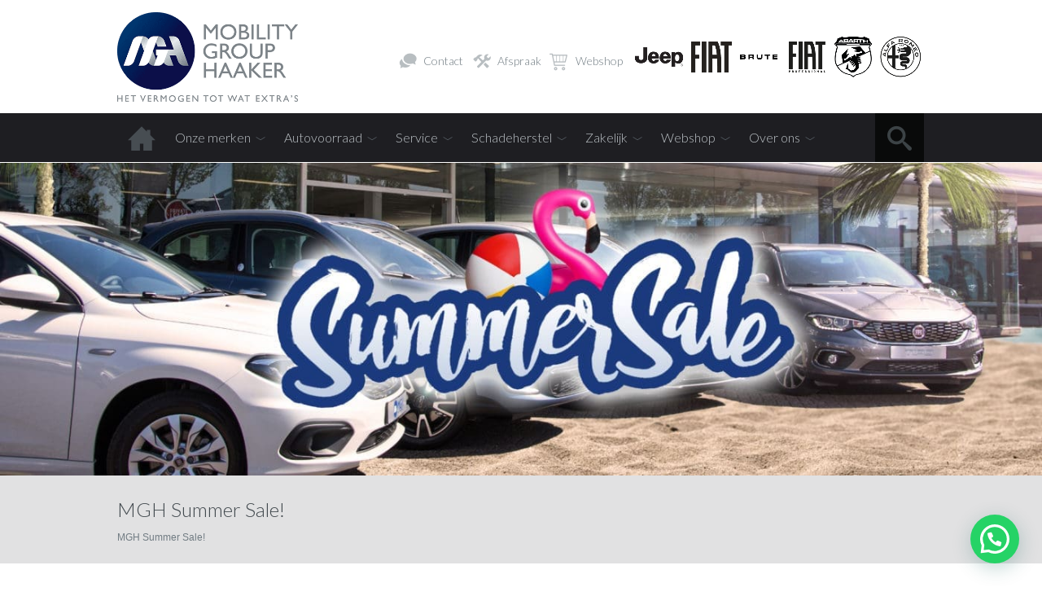

--- FILE ---
content_type: text/html; charset=UTF-8
request_url: https://www.mgh.nl/summersale/
body_size: 23260
content:
<!DOCTYPE HTML>
<html lang="nl-NL">
<head>
    <meta http-equiv="Content-Type" content="text/html; charset=UTF-8">
	<meta name="viewport" content="user-scalable=no, initial-scale=1.0, maximum-scale=1.0, width=device-width">
    <meta name="apple-mobile-web-app-capable" content="yes">
    <!-- Adding "maximum-scale=1" fixes the Mobile Safari auto-zoom bug: //filamentgroup.com/examples/iosScaleBug/ -->
    <meta http-equiv="X-UA-Compatible" content="IE=edge">
<script type="text/javascript">
/* <![CDATA[ */
 var gform;gform||(document.addEventListener("gform_main_scripts_loaded",function(){gform.scriptsLoaded=!0}),window.addEventListener("DOMContentLoaded",function(){gform.domLoaded=!0}),gform={domLoaded:!1,scriptsLoaded:!1,initializeOnLoaded:function(o){gform.domLoaded&&gform.scriptsLoaded?o():!gform.domLoaded&&gform.scriptsLoaded?window.addEventListener("DOMContentLoaded",o):document.addEventListener("gform_main_scripts_loaded",o)},hooks:{action:{},filter:{}},addAction:function(o,n,r,t){gform.addHook("action",o,n,r,t)},addFilter:function(o,n,r,t){gform.addHook("filter",o,n,r,t)},doAction:function(o){gform.doHook("action",o,arguments)},applyFilters:function(o){return gform.doHook("filter",o,arguments)},removeAction:function(o,n){gform.removeHook("action",o,n)},removeFilter:function(o,n,r){gform.removeHook("filter",o,n,r)},addHook:function(o,n,r,t,i){null==gform.hooks[o][n]&&(gform.hooks[o][n]=[]);var e=gform.hooks[o][n];null==i&&(i=n+"_"+e.length),gform.hooks[o][n].push({tag:i,callable:r,priority:t=null==t?10:t})},doHook:function(n,o,r){var t;if(r=Array.prototype.slice.call(r,1),null!=gform.hooks[n][o]&&((o=gform.hooks[n][o]).sort(function(o,n){return o.priority-n.priority}),o.forEach(function(o){"function"!=typeof(t=o.callable)&&(t=window[t]),"action"==n?t.apply(null,r):r[0]=t.apply(null,r)})),"filter"==n)return r[0]},removeHook:function(o,n,t,i){var r;null!=gform.hooks[o][n]&&(r=(r=gform.hooks[o][n]).filter(function(o,n,r){return!!(null!=i&&i!=o.tag||null!=t&&t!=o.priority)}),gform.hooks[o][n]=r)}}); 
/* ]]> */
</script>


        <!-- Keep title tag on one line for YOAST plugin -->
    

    
    <!--[if lt IE 9]>
    <script src="https://www.mgh.nl/wp-content/themes/autohalan/js/html5shiv.js" type="text/javascript"></script>
    <![endif]-->
    <!--[if (gte IE 6)&(lte IE 8)]>
        <script src="https://www.mgh.nl/wp-content/themes/autohalan/js/selectivizr-min.js" type="text/javascript"></script>
    <![endif]-->



    <!--
    <link href="https://www.mgh.nl/wp-content/themes/autohalan/style.css" rel="stylesheet" type="text/css">
	<link href="//ajax.googleapis.com/ajax/libs/jqueryui/1.7.3/themes/smoothness/jquery-ui.css?ver=1.06.09" rel="stylesheet" type="text/css">
    -->



    <link rel="pingback" href="https://www.mgh.nl/xmlrpc.php">
    <meta name='robots' content='index, follow, max-image-preview:large, max-snippet:-1, max-video-preview:-1' />
<script id="cookieyes" type="text/javascript" src="https://cdn-cookieyes.com/client_data/f90d8b20f80ffe5d630d84be/script.js"></script>
	<!-- This site is optimized with the Yoast SEO Premium plugin v24.6 (Yoast SEO v24.6) - https://yoast.com/wordpress/plugins/seo/ -->
	<title>Nieuwe Fiat kopen? Nu tot 5.000 euro korting</title>
	<meta name="description" content="fiat 500 500x 500l tipo korting actie. Summer Sale bij MGH in Heemstede. Fiat 500, 500X, 500L en Tipo met korting tot 5.000 euro!" />
	<link rel="canonical" href="https://www.mgh.nl/summersale/" />
	<meta property="og:locale" content="nl_NL" />
	<meta property="og:type" content="article" />
	<meta property="og:title" content="Volop voordeel tijdens Summer Sale bij Mobility Group Haaker" />
	<meta property="og:description" content="Het is Summer Sale bij Mobility Group Haaker, met heel veel voordeel. Sla dus snel uw slag en beleef de zomer in uw nieuwe auto!" />
	<meta property="og:url" content="https://www.mgh.nl/summersale/" />
	<meta property="og:site_name" content="Mobility Group Haaker" />
	<meta property="article:publisher" content="https://www.facebook.com/MobilityGroupHaaker/" />
	<meta property="article:modified_time" content="2024-11-08T16:10:09+00:00" />
	<meta property="og:image" content="https://www.mgh.nl/wp-content/uploads/2017/07/mgh_summesale_1200x628.png" />
	<meta property="og:image:width" content="1200" />
	<meta property="og:image:height" content="628" />
	<meta property="og:image:type" content="image/png" />
	<meta name="twitter:label1" content="Geschatte leestijd" />
	<meta name="twitter:data1" content="3 minuten" />
	<!-- / Yoast SEO Premium plugin. -->


<link rel='dns-prefetch' href='//storage.googleapis.com' />
<link rel='dns-prefetch' href='//platform-api.sharethis.com' />
<link rel='dns-prefetch' href='//capi-automation.s3.us-east-2.amazonaws.com' />
<link rel='dns-prefetch' href='//ajax.googleapis.com' />
<style id='wp-img-auto-sizes-contain-inline-css' type='text/css'>
img:is([sizes=auto i],[sizes^="auto," i]){contain-intrinsic-size:3000px 1500px}
/*# sourceURL=wp-img-auto-sizes-contain-inline-css */
</style>
<link rel='stylesheet' id='jobman-display-css' href='https://www.mgh.nl/wp-content/plugins/job-manager/css/display.css?ver=0.7.25' type='text/css' media='all' />
<link rel='stylesheet' id='jquery-ui-smooth-css' href='https://ajax.googleapis.com/ajax/libs/jqueryui/1.12.1/themes/smoothness/jquery-ui.min.css?ver=1.12' type='text/css' media='all' />
<link rel='stylesheet' id='style-css' href='https://www.mgh.nl/wp-content/themes/autohalan/style.css?ver=6.9' type='text/css' media='all' />
<link rel='stylesheet' id='otw_sbm.css-css' href='https://www.mgh.nl/wp-content/plugins/sidebar-manager-light/css/otw_sbm.css?ver=6.9' type='text/css' media='all' />
<link rel='stylesheet' id='wp-block-library-css' href='https://www.mgh.nl/wp-includes/css/dist/block-library/style.min.css?ver=6.9' type='text/css' media='all' />
<style id='wp-block-library-inline-css' type='text/css'>
/*wp_block_styles_on_demand_placeholder:6977fea778e0a*/
/*# sourceURL=wp-block-library-inline-css */
</style>
<style id='classic-theme-styles-inline-css' type='text/css'>
/*! This file is auto-generated */
.wp-block-button__link{color:#fff;background-color:#32373c;border-radius:9999px;box-shadow:none;text-decoration:none;padding:calc(.667em + 2px) calc(1.333em + 2px);font-size:1.125em}.wp-block-file__button{background:#32373c;color:#fff;text-decoration:none}
/*# sourceURL=/wp-includes/css/classic-themes.min.css */
</style>
<link rel='stylesheet' id='cadar-css' href='https://storage.googleapis.com/integrations.cadar.io/mgh.nl/css/app.css?ver=6.9' type='text/css' media='all' />
<link rel='stylesheet' id='menu-image-css' href='https://www.mgh.nl/wp-content/plugins/menu-image/includes/css/menu-image.css?ver=3.12' type='text/css' media='all' />
<link rel='stylesheet' id='dashicons-css' href='https://www.mgh.nl/wp-includes/css/dashicons.min.css?ver=6.9' type='text/css' media='all' />
<link rel='stylesheet' id='page-list-style-css' href='https://www.mgh.nl/wp-content/plugins/page-list/css/page-list.css?ver=5.6' type='text/css' media='all' />
<link rel='stylesheet' id='responsive-lightbox-swipebox-css' href='https://www.mgh.nl/wp-content/plugins/responsive-lightbox/assets/swipebox/swipebox.min.css?ver=2.4.8' type='text/css' media='all' />
<link rel='stylesheet' id='woocommerce-layout-css' href='https://www.mgh.nl/wp-content/plugins/woocommerce/assets/css/woocommerce-layout.css?ver=10.3.7' type='text/css' media='all' />
<link rel='stylesheet' id='woocommerce-smallscreen-css' href='https://www.mgh.nl/wp-content/plugins/woocommerce/assets/css/woocommerce-smallscreen.css?ver=10.3.7' type='text/css' media='only screen and (max-width: 768px)' />
<link rel='stylesheet' id='woocommerce-general-css' href='https://www.mgh.nl/wp-content/plugins/woocommerce/assets/css/woocommerce.css?ver=10.3.7' type='text/css' media='all' />
<style id='woocommerce-inline-inline-css' type='text/css'>
.woocommerce form .form-row .required { visibility: visible; }
/*# sourceURL=woocommerce-inline-inline-css */
</style>
<link rel='stylesheet' id='brands-styles-css' href='https://www.mgh.nl/wp-content/plugins/woocommerce/assets/css/brands.css?ver=10.3.7' type='text/css' media='all' />
<link rel='stylesheet' id='mollie-applepaydirect-css' href='https://www.mgh.nl/wp-content/plugins/mollie-payments-for-woocommerce/public/css/mollie-applepaydirect.min.css?ver=1762960839' type='text/css' media='screen' />
<link rel='stylesheet' id='new-royalslider-core-css-css' href='https://www.mgh.nl/wp-content/plugins/new-royalslider/lib/royalslider/royalslider.css?ver=3.3.5' type='text/css' media='all' />
<link rel='stylesheet' id='rsUni-css-css' href='https://www.mgh.nl/wp-content/plugins/new-royalslider/lib/royalslider/skins/universal/rs-universal.css?ver=3.3.5' type='text/css' media='all' />
<link rel='stylesheet' id='content_slider-css-css' href='https://www.mgh.nl/wp-content/plugins/new-royalslider/lib/royalslider/templates-css/rs-content-slider-template.css?ver=3.3.5' type='text/css' media='all' />
<link rel='stylesheet' id='visible_nearby_simple-css-css' href='https://www.mgh.nl/wp-content/plugins/new-royalslider/lib/royalslider/templates-css/rs-visible-nearby-simple.css?ver=3.3.5' type='text/css' media='all' />
<link rel='stylesheet' id='visible_nearby_zoom-css-css' href='https://www.mgh.nl/wp-content/plugins/new-royalslider/lib/royalslider/templates-css/rs-visible-nearby-zoom.css?ver=3.3.5' type='text/css' media='all' />
<style id='joinchat-head-inline-css' type='text/css'>
.joinchat{--ch:142;--cs:70%;--cl:49%;--bw:1}:root{--joinchat-ico:url("data:image/svg+xml;charset=utf-8,%3Csvg xmlns='http://www.w3.org/2000/svg' viewBox='0 0 24 24'%3E%3Cpath fill='%23fff' d='M3.516 3.516c4.686-4.686 12.284-4.686 16.97 0s4.686 12.283 0 16.97a12 12 0 0 1-13.754 2.299l-5.814.735a.392.392 0 0 1-.438-.44l.748-5.788A12 12 0 0 1 3.517 3.517zm3.61 17.043.3.158a9.85 9.85 0 0 0 11.534-1.758c3.843-3.843 3.843-10.074 0-13.918s-10.075-3.843-13.918 0a9.85 9.85 0 0 0-1.747 11.554l.16.303-.51 3.942a.196.196 0 0 0 .219.22zm6.534-7.003-.933 1.164a9.84 9.84 0 0 1-3.497-3.495l1.166-.933a.79.79 0 0 0 .23-.94L9.561 6.96a.79.79 0 0 0-.924-.445l-2.023.524a.797.797 0 0 0-.588.88 11.754 11.754 0 0 0 10.005 10.005.797.797 0 0 0 .88-.587l.525-2.023a.79.79 0 0 0-.445-.923L14.6 13.327a.79.79 0 0 0-.94.23z'/%3E%3C/svg%3E")}.joinchat{--sep:20px;--bottom:var(--sep);--s:60px;--h:calc(var(--s)/2);display:block;transform:scale3d(1,1,1);position:fixed;z-index:9000;right:var(--sep);bottom:var(--bottom)}.joinchat *{box-sizing:border-box}.joinchat__qr,.joinchat__chatbox{display:none}.joinchat__tooltip{opacity:0}.joinchat__button{position:absolute;z-index:2;bottom:8px;right:8px;height:var(--s);width:var(--s);background:#25d366 var(--joinchat-ico,none)center / 60% no-repeat;color:inherit;border-radius:50%;box-shadow:1px 6px 24px 0 rgba(7,94,84,0.24)}.joinchat--left{right:auto;left:var(--sep)}.joinchat--left .joinchat__button{right:auto;left:8px}.joinchat__button__ico{position:absolute;inset:0;display:flex;border-radius:50%;overflow:hidden;color:hsl(0deg 0% clamp(0%,var(--bw)*1000%,100%) / clamp(70%,var(--bw)*1000%,100%)) !important}.joinchat__button__ico svg{width:var(--ico-size,100%);height:var(--ico-size,100%);margin:calc((100% - var(--ico-size,100%))/2)}.joinchat__button:has(.joinchat__button__ico){background:hsl(var(--ch)var(--cs)var(--cl));box-shadow:1px 6px 24px 0 hsl(var(--ch)var(--cs)calc(var(--cl) - 10%) / 24%)}.joinchat__button:has(.joinchat__button__ico):hover,.joinchat__button:has(.joinchat__button__ico):active{background:hsl(var(--ch)var(--cs)calc(var(--cl) + 20%))}.joinchat__button__image{position:absolute;inset:1px;border-radius:50%;overflow:hidden;opacity:0}.joinchat__button__image img,.joinchat__button__image video{display:block;width:100%;height:100%;object-fit:cover;object-position:center}.joinchat--img .joinchat__button__image{opacity:1;animation:none}@media(orientation:portrait)and(width>=481px),(orientation:landscape)and(height>=481px){.joinchat--mobile{display:none !important}}@media(width <=480px),(orientation:landscape)and(height <=480px){.joinchat{--sep:6px}}
/*# sourceURL=joinchat-head-inline-css */
</style>
<script type="text/javascript" src="https://www.mgh.nl/wp-includes/js/jquery/jquery.min.js?ver=3.7.1" id="jquery-core-js"></script>
<script type="text/javascript" src="https://www.mgh.nl/wp-includes/js/jquery/jquery-migrate.min.js?ver=3.4.1" id="jquery-migrate-js"></script>
<script type="text/javascript" src="https://www.mgh.nl/wp-content/plugins/job-manager/js/display.js?ver=0.7.25" id="jobman-display-js"></script>
<script type="text/javascript" src="https://www.mgh.nl/wp-content/themes/autohalan/js/jquery.ui.touch-punch.min.js?ver=0.2" id="touchpunch-js"></script>
<script type="text/javascript" src="https://www.mgh.nl/wp-content/themes/autohalan/js/modernizr.js?ver=6.9" id="modernizr-js"></script>
<script type="text/javascript" src="https://www.mgh.nl/wp-content/themes/autohalan/js/jquery.cookie.js?ver=1.3" id="cookie-js"></script>
<script type="text/javascript" src="https://www.mgh.nl/wp-content/themes/autohalan/js/jquery.touchSwipe.min.js?ver=1.6" id="touchSwipe-js"></script>
<script type="text/javascript" src="https://www.mgh.nl/wp-content/themes/autohalan/js/easy-responsive-tabs/js/easyResponsiveTabs.js?ver=1" id="responsivetabs_js-js"></script>
<script type="text/javascript" src="https://storage.googleapis.com/integrations.cadar.io/mgh.nl/vendor/slick.min.js?ver=6.9" id="slick-js"></script>
<script type="text/javascript" src="https://storage.googleapis.com/integrations.cadar.io/mgh.nl/js/app.js?ver=6.9" id="cadar-js"></script>
<script type="text/javascript" src="https://www.mgh.nl/wp-content/plugins/responsive-lightbox/assets/swipebox/jquery.swipebox.min.js?ver=2.4.8" id="responsive-lightbox-swipebox-js"></script>
<script type="text/javascript" src="https://www.mgh.nl/wp-includes/js/underscore.min.js?ver=1.13.7" id="underscore-js"></script>
<script type="text/javascript" src="https://www.mgh.nl/wp-content/plugins/responsive-lightbox/assets/infinitescroll/infinite-scroll.pkgd.min.js?ver=6.9" id="responsive-lightbox-infinite-scroll-js"></script>
<script type="text/javascript" id="responsive-lightbox-js-before">
/* <![CDATA[ */
var rlArgs = {"script":"swipebox","selector":"lightbox","customEvents":"","activeGalleries":true,"animation":true,"hideCloseButtonOnMobile":false,"removeBarsOnMobile":false,"hideBars":true,"hideBarsDelay":100000,"videoMaxWidth":1080,"useSVG":true,"loopAtEnd":true,"woocommerce_gallery":true,"ajaxurl":"https:\/\/www.mgh.nl\/wp-admin\/admin-ajax.php","nonce":"7c22567adf","preview":false,"postId":17747,"scriptExtension":false};

//# sourceURL=responsive-lightbox-js-before
/* ]]> */
</script>
<script type="text/javascript" src="https://www.mgh.nl/wp-content/plugins/responsive-lightbox/js/front.js?ver=2.4.8" id="responsive-lightbox-js"></script>
<script type="text/javascript" src="//platform-api.sharethis.com/js/sharethis.js?ver=8.5.0#property=65465489006dec00135f43f1&amp;product=gdpr-compliance-tool-v2&amp;source=simple-share-buttons-adder-wordpress" id="simple-share-buttons-adder-mu-js"></script>
<script type="text/javascript" src="https://www.mgh.nl/wp-content/plugins/woocommerce/assets/js/jquery-blockui/jquery.blockUI.min.js?ver=2.7.0-wc.10.3.7" id="wc-jquery-blockui-js" defer="defer" data-wp-strategy="defer"></script>
<script type="text/javascript" id="wc-add-to-cart-js-extra">
/* <![CDATA[ */
var wc_add_to_cart_params = {"ajax_url":"/wp-admin/admin-ajax.php","wc_ajax_url":"/?wc-ajax=%%endpoint%%","i18n_view_cart":"Bekijk winkelwagen","cart_url":"https://www.mgh.nl/webshop/winkelwagen/","is_cart":"","cart_redirect_after_add":"yes"};
//# sourceURL=wc-add-to-cart-js-extra
/* ]]> */
</script>
<script type="text/javascript" src="https://www.mgh.nl/wp-content/plugins/woocommerce/assets/js/frontend/add-to-cart.min.js?ver=10.3.7" id="wc-add-to-cart-js" defer="defer" data-wp-strategy="defer"></script>
<script type="text/javascript" src="https://www.mgh.nl/wp-content/plugins/woocommerce/assets/js/js-cookie/js.cookie.min.js?ver=2.1.4-wc.10.3.7" id="wc-js-cookie-js" defer="defer" data-wp-strategy="defer"></script>
<script type="text/javascript" id="woocommerce-js-extra">
/* <![CDATA[ */
var woocommerce_params = {"ajax_url":"/wp-admin/admin-ajax.php","wc_ajax_url":"/?wc-ajax=%%endpoint%%","i18n_password_show":"Wachtwoord weergeven","i18n_password_hide":"Wachtwoord verbergen"};
//# sourceURL=woocommerce-js-extra
/* ]]> */
</script>
<script type="text/javascript" src="https://www.mgh.nl/wp-content/plugins/woocommerce/assets/js/frontend/woocommerce.min.js?ver=10.3.7" id="woocommerce-js" defer="defer" data-wp-strategy="defer"></script>
<script type="text/javascript" src="https://www.mgh.nl/wp-includes/js/dist/hooks.min.js?ver=dd5603f07f9220ed27f1" id="wp-hooks-js"></script>
<script type="text/javascript" id="wpm-js-extra">
/* <![CDATA[ */
var wpm = {"ajax_url":"https://www.mgh.nl/wp-admin/admin-ajax.php","root":"https://www.mgh.nl/wp-json/","nonce_wp_rest":"c3a59029c0","nonce_ajax":"c35ce58678"};
//# sourceURL=wpm-js-extra
/* ]]> */
</script>
<script type="text/javascript" src="https://www.mgh.nl/wp-content/plugins/woocommerce-google-adwords-conversion-tracking-tag/js/public/wpm-public.p1.min.js?ver=1.49.3" id="wpm-js"></script>
<meta name="generator" content="performance-lab 3.9.0; plugins: webp-uploads">
<meta name="generator" content="webp-uploads 2.5.0">
<link rel="apple-touch-icon" sizes="180x180" href="/wp-content/uploads/fbrfg/apple-touch-icon.png?v=2">
<link rel="icon" type="image/png" sizes="32x32" href="/wp-content/uploads/fbrfg/favicon-32x32.png?v=2">
<link rel="icon" type="image/png" sizes="16x16" href="/wp-content/uploads/fbrfg/favicon-16x16.png?v=2">
<link rel="manifest" href="/wp-content/uploads/fbrfg/site.webmanifest?v=2">
<link rel="mask-icon" href="/wp-content/uploads/fbrfg/safari-pinned-tab.svg?v=2" color="#0a3b6f">
<link rel="shortcut icon" href="/wp-content/uploads/fbrfg/favicon.ico?v=2">
<meta name="apple-mobile-web-app-title" content="MGH">
<meta name="application-name" content="MGH">
<meta name="msapplication-TileColor" content="#2b5797">
<meta name="msapplication-config" content="/wp-content/uploads/fbrfg/browserconfig.xml?v=2">
<meta name="theme-color" content="#ffffff"><!-- Head & Footer Code: Site-wide HEAD section start (page) -->
<link rel="shortcut icon" href="/favicon.ico">
<link rel="apple-touch-icon" sizes="180x180" href="/mgh-apple-touch-icon-180x180.png">
<meta name="google-site-verification" content="PUix_YIXz4UnI1SR8qfUO204TnHOREXJ6kI0ZtmsbsU" />
<!-- Head & Footer Code: Site-wide HEAD section end (page) -->
<!-- Google site verification - Google for WooCommerce -->
<meta name="google-site-verification" content="PUix_YIXz4UnI1SR8qfUO204TnHOREXJ6kI0ZtmsbsU" />
	<noscript><style>.woocommerce-product-gallery{ opacity: 1 !important; }</style></noscript>
	
<!-- START Pixel Manager for WooCommerce -->

		<script>

			window.wpmDataLayer = window.wpmDataLayer || {};
			window.wpmDataLayer = Object.assign(window.wpmDataLayer, {"cart":{},"cart_item_keys":{},"version":{"number":"1.49.3","pro":false,"eligible_for_updates":false,"distro":"fms","beta":false,"show":true},"pixels":{"google":{"linker":{"settings":null},"user_id":false,"analytics":{"ga4":{"measurement_id":"G-EVCBFG7N3L","parameters":{},"mp_active":false,"debug_mode":false,"page_load_time_tracking":false},"id_type":"post_id"},"tag_id":"G-EVCBFG7N3L","tag_id_suppressed":[],"tag_gateway":{"measurement_path":""},"tcf_support":false,"consent_mode":{"is_active":true,"wait_for_update":500,"ads_data_redaction":false,"url_passthrough":true}}},"shop":{"list_name":"Page | MGH Summer Sale!","list_id":"page_mgh-summer-sale","page_type":"page","currency":"EUR","selectors":{"addToCart":[],"beginCheckout":[]},"order_duplication_prevention":true,"view_item_list_trigger":{"test_mode":false,"background_color":"green","opacity":0.5,"repeat":true,"timeout":1000,"threshold":0.8},"variations_output":true,"session_active":false},"page":{"id":17747,"title":"MGH Summer Sale!","type":"page","categories":[],"parent":{"id":0,"title":"MGH Summer Sale!","type":"page","categories":[]}},"general":{"user_logged_in":false,"scroll_tracking_thresholds":[],"page_id":17747,"exclude_domains":[],"server_2_server":{"active":false,"ip_exclude_list":[],"pageview_event_s2s":{"is_active":false,"pixels":[]}},"consent_management":{"explicit_consent":false},"lazy_load_pmw":false}});

		</script>

		
<!-- END Pixel Manager for WooCommerce -->
<meta name="generator" content="optimization-detective 1.0.0-beta2">
			<script  type="text/javascript">
				!function(f,b,e,v,n,t,s){if(f.fbq)return;n=f.fbq=function(){n.callMethod?
					n.callMethod.apply(n,arguments):n.queue.push(arguments)};if(!f._fbq)f._fbq=n;
					n.push=n;n.loaded=!0;n.version='2.0';n.queue=[];t=b.createElement(e);t.async=!0;
					t.src=v;s=b.getElementsByTagName(e)[0];s.parentNode.insertBefore(t,s)}(window,
					document,'script','https://connect.facebook.net/en_US/fbevents.js');
			</script>
			<!-- WooCommerce Facebook Integration Begin -->
			<script  type="text/javascript">

				fbq('init', '1272643780333203', {}, {
    "agent": "woocommerce_0-10.3.7-3.5.15"
});

				document.addEventListener( 'DOMContentLoaded', function() {
					// Insert placeholder for events injected when a product is added to the cart through AJAX.
					document.body.insertAdjacentHTML( 'beforeend', '<div class=\"wc-facebook-pixel-event-placeholder\"></div>' );
				}, false );

			</script>
			<!-- WooCommerce Facebook Integration End -->
			<link rel="icon" href="https://www.mgh.nl/wp-content/uploads/2017/01/cropped-logo-mgh-32x32.png" sizes="32x32" />
<link rel="icon" href="https://www.mgh.nl/wp-content/uploads/2017/01/cropped-logo-mgh-192x192.png" sizes="192x192" />
<link rel="apple-touch-icon" href="https://www.mgh.nl/wp-content/uploads/2017/01/cropped-logo-mgh-180x180.png" />
<meta name="msapplication-TileImage" content="https://www.mgh.nl/wp-content/uploads/2017/01/cropped-logo-mgh-270x270.png" />
		<style type="text/css" id="wp-custom-css">
			/* Begin fix gallery block custom landingspage via Extra CSS customizer */
.page-landingspage .mh-gallery-item-image img { max-width: fit-content; }
/* End fix */



/* Begin fix kies model detail via Extra CSS customizer */
.aknl-modeloverview .model-presentation-image img { max-width: fit-content; }
/* End fix */

/* Begin fix Jeep brandpages via Extra CSS customizer */
.page.page-jeep .pageheader-content {
background: url(#);
/* End fix */		</style>
		<!-- WooCommerce Colors -->
<style type="text/css">
p.demo_store{background-color:#0a3b6f;color:#90bbe8;}.woocommerce .woocommerce-message,.woocommerce .woocommerce-error,.woocommerce .woocommerce-info{background-color:#eeefef;color:#494949;}.woocommerce small.note{color:#717c83;}.woocommerce .woocommerce-breadcrumb{color:#717c83;}.woocommerce .woocommerce-breadcrumb a{color:#717c83;}.woocommerce div.product span.price,.woocommerce div.product p.price{color:#1e1e22;}.woocommerce div.product .stock{color:#1e1e22;}.woocommerce div.product .woocommerce-tabs ul.tabs li{border:1px solid #c7c9c9;background-color:#e1e2e2;}.woocommerce div.product .woocommerce-tabs ul.tabs li a{color:#494949;}.woocommerce div.product .woocommerce-tabs ul.tabs li a:hover{color:#626262;}.woocommerce div.product .woocommerce-tabs ul.tabs li.active{background:#fff;border-bottom-color:#fff;}.woocommerce div.product .woocommerce-tabs ul.tabs li.active:before{box-shadow:2px 2px 0 #fff;}.woocommerce div.product .woocommerce-tabs ul.tabs li.active:after{box-shadow:-2px 2px 0 #fff;}.woocommerce div.product .woocommerce-tabs ul.tabs li:before,.woocommerce div.product .woocommerce-tabs ul.tabs li:after{border:1px solid #c7c9c9;position:absolute;bottom:-1px;width:5px;height:5px;content:" ";}.woocommerce div.product .woocommerce-tabs ul.tabs li:before{left:-6px;-webkit-border-bottom-right-radius:4px;-moz-border-bottom-right-radius:4px;border-bottom-right-radius:4px;border-width:0 1px 1px 0;box-shadow:2px 2px 0 #e1e2e2;}.woocommerce div.product .woocommerce-tabs ul.tabs li:after{right:-6px;-webkit-border-bottom-left-radius:4px;-moz-border-bottom-left-radius:4px;border-bottom-left-radius:4px;border-width:0 0 1px 1px;box-shadow:-2px 2px 0 #e1e2e2;}.woocommerce div.product .woocommerce-tabs ul.tabs:before{border-bottom:1px solid #c7c9c9;}.woocommerce span.onsale{background-color:#1e1e22;color:#b9b9b9;}.woocommerce ul.products li.product .price{color:#1e1e22;}.woocommerce ul.products li.product .price .from{color:rgba(32, 32, 32, 0.5);}.woocommerce nav.woocommerce-pagination ul{border:1px solid #c7c9c9;}.woocommerce nav.woocommerce-pagination ul li{border-right:1px solid #c7c9c9;}.woocommerce nav.woocommerce-pagination ul li span.current,.woocommerce nav.woocommerce-pagination ul li a:hover,.woocommerce nav.woocommerce-pagination ul li a:focus{background:#e1e2e2;color:#797e7e;}.woocommerce a.button,.woocommerce button.button,.woocommerce input.button,.woocommerce #respond input#submit{color:#494949;background-color:#e1e2e2;}.woocommerce a.button:hover,.woocommerce button.button:hover,.woocommerce input.button:hover,.woocommerce #respond input#submit:hover{background-color:#d0d1d1;color:#494949;}.woocommerce a.button.alt,.woocommerce button.button.alt,.woocommerce input.button.alt,.woocommerce #respond input#submit.alt{background-color:#0a3b6f;color:#90bbe8;}.woocommerce a.button.alt:hover,.woocommerce button.button.alt:hover,.woocommerce input.button.alt:hover,.woocommerce #respond input#submit.alt:hover{background-color:#002a5e;color:#90bbe8;}.woocommerce a.button.alt.disabled,.woocommerce button.button.alt.disabled,.woocommerce input.button.alt.disabled,.woocommerce #respond input#submit.alt.disabled,.woocommerce a.button.alt:disabled,.woocommerce button.button.alt:disabled,.woocommerce input.button.alt:disabled,.woocommerce #respond input#submit.alt:disabled,.woocommerce a.button.alt:disabled[disabled],.woocommerce button.button.alt:disabled[disabled],.woocommerce input.button.alt:disabled[disabled],.woocommerce #respond input#submit.alt:disabled[disabled],.woocommerce a.button.alt.disabled:hover,.woocommerce button.button.alt.disabled:hover,.woocommerce input.button.alt.disabled:hover,.woocommerce #respond input#submit.alt.disabled:hover,.woocommerce a.button.alt:disabled:hover,.woocommerce button.button.alt:disabled:hover,.woocommerce input.button.alt:disabled:hover,.woocommerce #respond input#submit.alt:disabled:hover,.woocommerce a.button.alt:disabled[disabled]:hover,.woocommerce button.button.alt:disabled[disabled]:hover,.woocommerce input.button.alt:disabled[disabled]:hover,.woocommerce #respond input#submit.alt:disabled[disabled]:hover{background-color:#0a3b6f;color:#90bbe8;}.woocommerce a.button:disabled:hover,.woocommerce button.button:disabled:hover,.woocommerce input.button:disabled:hover,.woocommerce #respond input#submit:disabled:hover,.woocommerce a.button.disabled:hover,.woocommerce button.button.disabled:hover,.woocommerce input.button.disabled:hover,.woocommerce #respond input#submit.disabled:hover,.woocommerce a.button:disabled[disabled]:hover,.woocommerce button.button:disabled[disabled]:hover,.woocommerce input.button:disabled[disabled]:hover,.woocommerce #respond input#submit:disabled[disabled]:hover{background-color:#e1e2e2;}.woocommerce #reviews h2 small{color:#717c83;}.woocommerce #reviews h2 small a{color:#717c83;}.woocommerce #reviews #comments ol.commentlist li .meta{color:#717c83;}.woocommerce #reviews #comments ol.commentlist li img.avatar{background:#e1e2e2;border:1px solid #d9dada;}.woocommerce #reviews #comments ol.commentlist li .comment-text{border:1px solid #d9dada;}.woocommerce #reviews #comments ol.commentlist #respond{border:1px solid #d9dada;}.woocommerce .star-rating:before{color:#c7c9c9;}.woocommerce.widget_shopping_cart .total,.woocommerce .widget_shopping_cart .total{border-top:3px double #e1e2e2;}.woocommerce form.login,.woocommerce form.checkout_coupon,.woocommerce form.register{border:1px solid #c7c9c9;}.woocommerce .order_details li{border-right:1px dashed #c7c9c9;}.woocommerce .widget_price_filter .ui-slider .ui-slider-handle{background-color:#0a3b6f;}.woocommerce .widget_price_filter .ui-slider .ui-slider-range{background-color:#0a3b6f;}.woocommerce .widget_price_filter .price_slider_wrapper .ui-widget-content{background-color:#00002b;}.woocommerce-cart table.cart td.actions .coupon .input-text{border:1px solid #c7c9c9;}.woocommerce-cart .cart-collaterals .cart_totals p small{color:#717c83;}.woocommerce-cart .cart-collaterals .cart_totals table small{color:#717c83;}.woocommerce-cart .cart-collaterals .cart_totals .discount td{color:#1e1e22;}.woocommerce-cart .cart-collaterals .cart_totals tr td,.woocommerce-cart .cart-collaterals .cart_totals tr th{border-top:1px solid #e1e2e2;}.woocommerce-checkout .checkout .create-account small{color:#717c83;}.woocommerce-checkout #payment{background:#e1e2e2;}.woocommerce-checkout #payment ul.payment_methods{border-bottom:1px solid #c7c9c9;}.woocommerce-checkout #payment div.payment_box{background-color:#d4d5d5;color:#494949;}.woocommerce-checkout #payment div.payment_box input.input-text,.woocommerce-checkout #payment div.payment_box textarea{border-color:#babcbc;border-top-color:#adb0b0;}.woocommerce-checkout #payment div.payment_box ::-webkit-input-placeholder{color:#adb0b0;}.woocommerce-checkout #payment div.payment_box :-moz-placeholder{color:#adb0b0;}.woocommerce-checkout #payment div.payment_box :-ms-input-placeholder{color:#adb0b0;}.woocommerce-checkout #payment div.payment_box span.help{color:#717c83;}.woocommerce-checkout #payment div.payment_box:after{content:"";display:block;border:8px solid #d4d5d5;border-right-color:transparent;border-left-color:transparent;border-top-color:transparent;position:absolute;top:-3px;left:0;margin:-1em 0 0 2em;}
</style>
<!--/WooCommerce Colors-->

		<!-- Global site tag (gtag.js) - Google Ads: AW-11036251071 - Google for WooCommerce -->
		<script async src="https://www.googletagmanager.com/gtag/js?id=AW-11036251071"></script>
		<script>
			window.dataLayer = window.dataLayer || [];
			function gtag() { dataLayer.push(arguments); }
			gtag( 'consent', 'default', {
				analytics_storage: 'denied',
				ad_storage: 'denied',
				ad_user_data: 'denied',
				ad_personalization: 'denied',
				region: ['AT', 'BE', 'BG', 'HR', 'CY', 'CZ', 'DK', 'EE', 'FI', 'FR', 'DE', 'GR', 'HU', 'IS', 'IE', 'IT', 'LV', 'LI', 'LT', 'LU', 'MT', 'NL', 'NO', 'PL', 'PT', 'RO', 'SK', 'SI', 'ES', 'SE', 'GB', 'CH'],
				wait_for_update: 500,
			} );
			gtag('js', new Date());
			gtag('set', 'developer_id.dOGY3NW', true);
			gtag("config", "AW-11036251071", { "groups": "GLA", "send_page_view": false });		</script>

		



    <!--
	<script type="text/javascript" src="//ajax.googleapis.com/ajax/libs/jquery/1.10.2/jquery.min.js"></script>
	<script type="text/javascript" src="//code.jquery.com/ui/1.10.3/jquery-ui.js"></script>
    <script type="text/javascript" src="https://www.mgh.nl/wp-content/themes/autohalan/js/flexslider/jquery.flexslider-min.js"></script>
    <script src="https://www.mgh.nl/wp-content/themes/autohalan/js/modernizr.js"></script>
	<script src="https://www.mgh.nl/wp-content/themes/autohalan/js/jquery.placeholder.min.js"></script>
    <script src="https://www.mgh.nl/wp-content/themes/autohalan/js/jquery.cookie.js"></script>
    <script src="https://www.mgh.nl/wp-content/themes/autohalan/js/easy-responsive-tabs/js/easyResponsiveTabs.js"></script>
    -->




    <!-- Conversion codes -->
    
    <!-- Header scripts area per page -->
    
    <script type="text/javascript">
        jQuery(document).ready(function () {
            gform.addFilter('gform_datepicker_options_pre_init', function (optionsObj, formId, fieldId) {
                if (formId == 80 && fieldId == 11) {
                    optionsObj.minDate = 0;
                    optionsObj.firstDay = 1;
                    optionsObj.beforeShowDay = function (date) {
                        var day = date.getDay();
                        return [!(day == 0)];
                    };
                }
                return optionsObj;
            });
        });
    </script>
</head>

<body class="wp-singular page-template page-template-page-full page-template-page-full-php page page-id-17747 wp-theme-autohalan theme-autohalan woocommerce-no-js page-full page-summersale">

<!-- Google Tag manager -->

<div id="main-wrapper">
	<div id="inner-wrapper">
		<header id="header" class="main-header">
			<div id="menu-trigger"></div>
			<div id="header-wrapper">
				<div class="logo-container">
					<a href="/">
													<img src="https://www.mgh.nl/wp-content/uploads/2017/01/MGH_transparant.png" alt="Mobility Group Haaker">

							<em class="pay-off">Het vermogen tot wat extra</em>
											</a>
				</div>

				<!-- EXTRA ITEMS -->
								
				<ul id="menu-header-merken-menu" class="brands-menu"><li id="nav-jeep" class="logo-jeep"><a href="https://www.mgh.nl/jeep/" class="menu-image-title-hide menu-image-not-hovered"><span class="menu-image-title-hide menu-image-title">JEEP</span><img width="180" height="152" src="https://www.mgh.nl/wp-content/uploads/2017/01/logo-jeep_180x152-1.png" class="menu-image menu-image-title-hide" alt="" decoding="async" /></a></li>
<li id="nav-fiat" class="logo-fiat"><a href="https://www.mgh.nl/fiat/" class="menu-image-title-hide menu-image-not-hovered"><span class="menu-image-title-hide menu-image-title">FIAT</span><img width="140" height="140" src="https://www.mgh.nl/wp-content/uploads/2017/01/logo-fiat_h140-1.png" class="menu-image menu-image-title-hide" alt="" decoding="async" /></a></li>
<li id="nav-brutejeeps" class="logo-brute"><a href="https://www.mgh.nl/brute/" class="menu-image-title-hide menu-image-not-hovered"><span class="menu-image-title-hide menu-image-title">BRUTE JEEPS</span><img width="165" height="179" src="https://www.mgh.nl/wp-content/uploads/2024/11/logo-brute-165-new.png" class="menu-image menu-image-title-hide" alt="Brute Jeeps logo zwart" decoding="async" /></a></li>
<li id="nav-fiatprofessional" class="logo-fiat-prof"><a href="https://www.mgh.nl/fiat-professional/" class="menu-image-title-hide menu-image-not-hovered"><span class="menu-image-title-hide menu-image-title">Fiat Professional</span><img width="140" height="140" src="https://www.mgh.nl/wp-content/uploads/2017/01/logo-fiat-professional_h140-3.png" class="menu-image menu-image-title-hide" alt="Fiat Professional" decoding="async" /></a></li>
<li id="nav-abarth" class="logo-abarth"><a href="https://www.mgh.nl/abarth/" class="menu-image-title-hide menu-image-not-hovered"><span class="menu-image-title-hide menu-image-title">Abarth</span><img width="157" height="171" src="https://www.mgh.nl/wp-content/uploads/2024/09/logo-abarth-157-new.png" class="menu-image menu-image-title-hide" alt="" decoding="async" /></a></li>
<li id="nav-alfaromeo" class="logo-alfa-romeo"><a href="https://www.mgh.nl/alfa-romeo/" class="menu-image-title-hide menu-image-not-hovered"><span class="menu-image-title-hide menu-image-title">Alfa Romeo</span><img width="199" height="200" src="https://www.mgh.nl/wp-content/uploads/2017/01/logo-alfaromeo-199x200-1.png" class="menu-image menu-image-title-hide" alt="" decoding="async" /></a></li>
</ul>				<nav id="main-navigation" role="navigation">
					<div id="site-search">
                    	<!--<i class="icon-search search-active"></i>-->
                    	<i class="icon-search"></i>
                        <!--<div class="form-sitesearch search-active">-->
                        <div class="form-sitesearch">
                            <form role="search" method="get" id="searchform" action="https://www.mgh.nl/">
	<fieldset>
		<legend>Zoek op de website</legend>
		<div class="sitesearch-field">
			<input type="text" value="" name="s" id="s" placeholder="Zoek op de website">
			<button type="submit" class="icon-search">
				<span>Zoek</span>
			</button>
		</div>
	</fieldset>
</form>                        </div>
                    </div>
					<ul id="menu-header-merken-menu-1" class="brands-menu"><li id="nav-jeep" class="logo-jeep"><a href="https://www.mgh.nl/jeep/" class="menu-image-title-hide menu-image-not-hovered"><span class="menu-image-title-hide menu-image-title">JEEP</span><img width="180" height="152" src="https://www.mgh.nl/wp-content/uploads/2017/01/logo-jeep_180x152-1.png" class="menu-image menu-image-title-hide" alt="" decoding="async" /></a></li>
<li id="nav-fiat" class="logo-fiat"><a href="https://www.mgh.nl/fiat/" class="menu-image-title-hide menu-image-not-hovered"><span class="menu-image-title-hide menu-image-title">FIAT</span><img width="140" height="140" src="https://www.mgh.nl/wp-content/uploads/2017/01/logo-fiat_h140-1.png" class="menu-image menu-image-title-hide" alt="" decoding="async" /></a></li>
<li id="nav-brutejeeps" class="logo-brute"><a href="https://www.mgh.nl/brute/" class="menu-image-title-hide menu-image-not-hovered"><span class="menu-image-title-hide menu-image-title">BRUTE JEEPS</span><img width="165" height="179" src="https://www.mgh.nl/wp-content/uploads/2024/11/logo-brute-165-new.png" class="menu-image menu-image-title-hide" alt="Brute Jeeps logo zwart" decoding="async" /></a></li>
<li id="nav-fiatprofessional" class="logo-fiat-prof"><a href="https://www.mgh.nl/fiat-professional/" class="menu-image-title-hide menu-image-not-hovered"><span class="menu-image-title-hide menu-image-title">Fiat Professional</span><img width="140" height="140" src="https://www.mgh.nl/wp-content/uploads/2017/01/logo-fiat-professional_h140-3.png" class="menu-image menu-image-title-hide" alt="Fiat Professional" decoding="async" /></a></li>
<li id="nav-abarth" class="logo-abarth"><a href="https://www.mgh.nl/abarth/" class="menu-image-title-hide menu-image-not-hovered"><span class="menu-image-title-hide menu-image-title">Abarth</span><img width="157" height="171" src="https://www.mgh.nl/wp-content/uploads/2024/09/logo-abarth-157-new.png" class="menu-image menu-image-title-hide" alt="" decoding="async" /></a></li>
<li id="nav-alfaromeo" class="logo-alfa-romeo"><a href="https://www.mgh.nl/alfa-romeo/" class="menu-image-title-hide menu-image-not-hovered"><span class="menu-image-title-hide menu-image-title">Alfa Romeo</span><img width="199" height="200" src="https://www.mgh.nl/wp-content/uploads/2017/01/logo-alfaromeo-199x200-1.png" class="menu-image menu-image-title-hide" alt="" decoding="async" /></a></li>
</ul>					<ul id="top-menu" class="menu"><li id="nav-contact" class="lp-icon-speech-bubbles"><a href="https://www.mgh.nl/contact/">Contact</a></li>
<li id="nav-afspraak" class="lp-icon-tools"><a href="https://www.mgh.nl/contact/werkplaats-afspraak/">Afspraak</a></li>
<li id="nav-webshop" class="icon-cart-2"><a href="https://www.mgh.nl/webshop/">Webshop</a></li>
</ul>					<ul id="main-menu" class="menu"><li id="nav-home" class="icon-home"><a href="https://www.mgh.nl/">Home</a></li>
<li id="nav-onzemerken" class="icon-meter-fast"><a href="https://www.mgh.nl/nieuwe-auto/">Onze merken</a>
<ul class="sub-menu">
	<li id="nav-jeep" class="brand-jeep"><a href="https://www.mgh.nl/jeep/" class="menu-image-title-before menu-image-not-hovered"><span class="menu-image-title-before menu-image-title">Jeep</span><img width="400" height="120" src="https://www.mgh.nl/wp-content/uploads/2017/01/jeep-dealer-mobility-group-haaker-alle-modellen-menu-400x120.jpg" class="menu-image menu-image-title-before" alt="Herken jij de échte Jeep? Win mooie prijzen!" decoding="async" /></a>
	<ul class="sub-menu">
		<li id="nav-overjeep"><a href="https://www.mgh.nl/jeep/info/">Over Jeep</a></li>
		<li id="nav-modellen"><a href="/jeep/modeloverzicht/">Modellen</a></li>
		<li id="nav-jeepacties"><a href="https://www.mgh.nl/berichten/jeep-acties/">Jeep acties</a></li>
		<li id="nav-voorraadjeep"><a href="/occasions?brand=Jeep">Voorraad Jeep</a></li>
		<li id="nav-onderdelenaccessoiresjeep"><a href="/?s=jeep&#038;post_type=product">Onderdelen &#038; Accessoires Jeep</a></li>
		<li id="nav-verlengdegarantie"><a href="https://www.mgh.nl/jeep/8-jaar-verlengde-garantie/">Verlengde garantie</a></li>
	</ul>
</li>
	<li id="nav-brutejeeps" class="brand-brute"><a href="https://www.mgh.nl/brute/" class="menu-image-title-before menu-image-not-hovered"><span class="menu-image-title-before menu-image-title">BRUTE Jeeps</span><img width="400" height="120" src="https://www.mgh.nl/wp-content/uploads/2024/11/brute-menu-400x120-2-400x120-1.jpg" class="menu-image menu-image-title-before" alt="Brute Jeeps motorkap" decoding="async" /></a>
	<ul class="sub-menu">
		<li id="nav-overbrutejeeps"><a href="/brute/">Over BRUTE Jeeps</a></li>
		<li id="nav-voorraadbrutejeeps"><a href="/occasions?location=&#038;brand=Jeep&#038;sort=price-desc">Voorraad BRUTE Jeeps</a></li>
		<li id="nav-onderdelenaccessoiresbrutejeeps"><a href="/?s=brute&#038;post_type=product">Onderdelen &#038; Accessoires BRUTE Jeeps</a></li>
	</ul>
</li>
	<li id="nav-fiat" class="brand-fiat"><a href="https://www.mgh.nl/fiat/" class="menu-image-title-before menu-image-not-hovered"><span class="menu-image-title-before menu-image-title">Fiat</span><img width="400" height="120" src="https://www.mgh.nl/wp-content/uploads/2017/01/fiat-menu-840x252-1-400x120.jpg" class="menu-image menu-image-title-before" alt="" decoding="async" /></a>
	<ul class="sub-menu">
		<li id="nav-overfiat"><a href="https://www.mgh.nl/fiat/info/">Over Fiat</a></li>
		<li id="nav-modellen"><a href="/fiat/modeloverzicht/">Modellen</a></li>
		<li id="nav-fiatacties"><a href="https://www.mgh.nl/berichten/fiat-acties/">Fiat acties</a></li>
		<li id="nav-voorraadfiat"><a href="/occasions?brand=Fiat">Voorraad Fiat</a></li>
		<li id="nav-onderdelenaccessoiresfiat"><a href="/?s=fiat&#038;post_type=product">Onderdelen &#038; Accessoires Fiat</a></li>
		<li id="nav-verlengdegarantie"><a href="https://www.mgh.nl/fiat/8-jaar-verlengde-garantie/">Verlengde garantie</a></li>
	</ul>
</li>
	<li id="nav-abarth" class="brand-abarth"><a href="https://www.mgh.nl/abarth/" class="menu-image-title-before menu-image-not-hovered"><span class="menu-image-title-before menu-image-title">Abarth</span><img width="400" height="120" src="https://www.mgh.nl/wp-content/uploads/2017/01/Abarth-695-menu-400x120.jpg" class="menu-image menu-image-title-before" alt="Abarth 695" decoding="async" /></a>
	<ul class="sub-menu">
		<li id="nav-overabarth"><a href="https://www.mgh.nl/abarth/">Over Abarth</a></li>
		<li id="nav-abarthacties"><a href="https://www.mgh.nl/berichten/abarth-acties/">Abarth acties</a></li>
		<li id="nav-onderdelenaccessoiresabarth"><a href="/?s=abarth&#038;post_type=product">Onderdelen &#038; Accessoires Abarth</a></li>
	</ul>
</li>
	<li id="nav-fiatprofessional" class="brand-fiat-prof"><a href="https://www.mgh.nl/fiat-professional/" class="menu-image-title-before menu-image-not-hovered"><span class="menu-image-title-before menu-image-title">Fiat Professional</span><img width="400" height="120" src="https://www.mgh.nl/wp-content/uploads/2017/01/fiat-professional-dealer-mobility-group-haaker-menu-400x120.jpg" class="menu-image menu-image-title-before" alt="Fiat scudo" decoding="async" /></a>
	<ul class="sub-menu">
		<li id="nav-overfiatprofessional"><a href="https://www.mgh.nl/fiat-professional/info/">Over Fiat professional</a></li>
		<li id="nav-modellen"><a href="/fiat-professional/modeloverzicht/">Modellen</a></li>
		<li id="nav-extragarantie"><a href="https://www.mgh.nl/fiat-professional/extra-garantie/">Extra garantie</a></li>
	</ul>
</li>
	<li id="nav-alfaromeoservice" class="brand-alfa-romeo"><a href="https://www.mgh.nl/alfa-romeo/" class="menu-image-title-before menu-image-not-hovered"><span class="menu-image-title-before menu-image-title">Alfa Romeo -Service-</span><img width="400" height="120" src="https://www.mgh.nl/wp-content/uploads/2017/01/alfa-romeo-range-menu-800x240-1-400x120.jpg" class="menu-image menu-image-title-before" alt="" decoding="async" /></a>
	<ul class="sub-menu">
		<li id="nav-overalfaromeo"><a href="https://www.mgh.nl/alfa-romeo/">Over Alfa Romeo</a></li>
		<li id="nav-alfaromeoacties"><a href="https://www.mgh.nl/berichten/alfa-romeo-acties/">Alfa Romeo acties</a></li>
		<li id="nav-voorraadalfaromeo"><a href="/occasions?brand=Alfa%20Romeo">Voorraad Alfa Romeo</a></li>
		<li id="nav-onderdelenaccessoiresalfaromeo"><a href="/?s=alfa&#038;post_type=product">Onderdelen &#038; Accessoires Alfa Romeo</a></li>
	</ul>
</li>
	<li id="nav-lanciaservice" class="brand-lancia"><a href="https://www.mgh.nl/lancia/" class="menu-image-title-before menu-image-not-hovered"><span class="menu-image-title-before menu-image-title">Lancia -Service-</span><img width="400" height="120" src="https://www.mgh.nl/wp-content/uploads/2014/07/lancia-ypsilon-momo-400x120.jpg" class="menu-image menu-image-title-before" alt="" decoding="async" /></a>
	<ul class="sub-menu">
		<li id="nav-overlancia"><a href="https://www.mgh.nl/lancia/">Over Lancia</a></li>
		<li id="nav-onderdelenaccessoires"><a href="/?s=lancia&#038;post_type=product">Onderdelen &#038; Accessoires</a></li>
		<li id="nav-extragarantielancia"><a href="https://www.mgh.nl/lancia-merkenpagina/extra-garantie/">Extra garantie Lancia</a></li>
	</ul>
</li>
	<li id="nav-chryslerservice" class="brand-chrysler"><a href="https://www.mgh.nl/chrysler/">Chrysler -Service-</a>
	<ul class="sub-menu">
		<li id="nav-overchrysler"><a href="https://www.mgh.nl/chrysler/">Over Chrysler</a></li>
		<li id="nav-onderhoudchrysler"><a href="https://www.mgh.nl/chrysler/onderhoud/">Onderhoud Chrysler</a></li>
		<li id="nav-mobiliteitsservice"><a href="https://www.mgh.nl/chrysler/mobiliteitsservice/">Mobiliteitsservice</a></li>
		<li id="nav-onderdelenaccessoires"><a href="/?s=chrysler&#038;post_type=product">Onderdelen &#038; Accessoires</a></li>
	</ul>
</li>
	<li id="nav-dodgeservice" class="brand-dodge"><a href="https://www.mgh.nl/dodge/">Dodge -Service-</a>
	<ul class="sub-menu">
		<li id="nav-overdodge"><a href="https://www.mgh.nl/dodge/">Over Dodge</a></li>
		<li id="nav-onderhoud"><a href="https://www.mgh.nl/dodge/onderhoud/">Onderhoud</a></li>
		<li id="nav-mobiliteitsservice"><a href="https://www.mgh.nl/dodge/mobiliteitsservice/">Mobiliteitsservice</a></li>
		<li id="nav-onderdelenaccessoires"><a href="/?s=dodge&#038;post_type=product">Onderdelen &#038; Accessoires</a></li>
	</ul>
</li>
</ul>
</li>
<li id="nav-autovoorraad" class="icon-list"><a href="/occasions">Autovoorraad</a>
<ul class="sub-menu">
	<li id="nav-autovoorraad"><a href="/occasions">Autovoorraad</a></li>
	<li id="nav-nieuwsenacties"><a href="https://www.mgh.nl/nieuws-en-acties/">Nieuws en acties</a></li>
	<li id="nav-bovaggarantie"><a href="https://www.mgh.nl/occasions-pagina/bovag-garantie/">BOVAG Garantie</a></li>
	<li id="nav-autoexpert"><a href="https://www.mgh.nl/autoexpert/">AutoExpert</a></li>
	<li id="nav-nationaleautopas"><a href="https://www.mgh.nl/occasions-pagina/nap/">Nationale Auto Pas</a></li>
	<li id="nav-doorsturen" class="hide"><a href="https://www.mgh.nl/contact/doorsturen/">Doorsturen</a></li>
</ul>
</li>
<li id="nav-service" class="icon-wrench"><a href="https://www.mgh.nl/service/">Service</a>
<ul class="sub-menu">
	<li id="nav-werkplaatsafspraak"><a href="https://www.mgh.nl/contact/werkplaats-afspraak/">Werkplaats afspraak</a></li>
	<li id="nav-servicepluspaspoweredbymopar"><a href="https://www.mgh.nl/service/serviceplus-pas-powered-by-mopar/">ServicePlus pas Powered by MOPAR</a></li>
	<li id="nav-onzewerkplaats"><a href="https://www.mgh.nl/service/werkplaats/">Onze werkplaats</a></li>
	<li id="nav-onderhoud"><a href="https://www.mgh.nl/service/onderhoud/">Onderhoud</a></li>
	<li id="nav-apk"><a href="https://www.mgh.nl/service/apk/">APK</a></li>
	<li id="nav-pitstop"><a href="https://www.mgh.nl/service/pitstop/">Pitstop</a></li>
	<li id="nav-seizoensbanden"><a href="https://www.mgh.nl/service/winterbanden/">Seizoensbanden</a></li>
	<li id="nav-bedrijfswagenonderhoud"><a href="https://www.mgh.nl/fiat-professional-bedrijfswagen-onderhoud/">Bedrijfswagen onderhoud</a></li>
</ul>
</li>
<li id="nav-schadeherstel"><a href="https://www.mgh.nl/service/schadeherstel/">Schadeherstel</a>
<ul class="sub-menu">
	<li id="nav-schadeaanuwauto"><a href="https://www.mgh.nl/service/schadeherstel/">Schade aan uw auto?</a></li>
	<li id="nav-schademelden"><a href="https://www.mgh.nl/service/schadeherstel/schade-melden/">Schade melden</a></li>
</ul>
</li>
<li id="nav-zakelijk" class="icon-coffee"><a href="https://www.mgh.nl/diensten/">Zakelijk</a>
<ul class="sub-menu">
	<li id="nav-privatelease"><a href="https://www.mgh.nl/diensten/private-lease/">Private lease</a></li>
	<li id="nav-haalenbrengservice"><a href="https://www.mgh.nl/diensten/haal-en-breng-service/">Haal en Breng service</a></li>
	<li id="nav-fleetsalesenleasing"><a href="https://www.mgh.nl/zakelijk/lease/">Fleetsales en Leasing</a></li>
	<li id="nav-verzekeringen"><a href="https://www.mgh.nl/diensten/verzekering/">Verzekeringen</a></li>
	<li id="nav-financileoplossingen"><a href="https://www.mgh.nl/diensten/financiering/">Financiële oplossingen</a>
	<ul class="sub-menu">
		<li id="nav-privatelease"><a href="https://www.mgh.nl/diensten/private-lease/">Private lease</a></li>
		<li id="nav-formula"><a href="https://www.mgh.nl/diensten/financiering/formula/">Formula</a></li>
		<li id="nav-autofinanciering"><a href="https://www.mgh.nl/diensten/financiering/autofinanciering/">Autofinanciering</a></li>
		<li id="nav-autocontinukrediet"><a href="https://www.mgh.nl/diensten/financiering/auto-continu-krediet/">Auto continu krediet</a></li>
		<li id="nav-financiallease"><a href="https://www.mgh.nl/diensten/financiering/financial-lease/">Financial lease</a></li>
	</ul>
</li>
	<li id="nav-garanties"><a href="https://www.mgh.nl/diensten/garanties/">Garanties</a>
	<ul class="sub-menu">
		<li id="nav-bovaggarantie"><a href="https://www.mgh.nl/occasions-pagina/bovag-garantie/">BOVAG Garantie</a></li>
		<li id="nav-autoexpertgarantie"><a href="https://www.mgh.nl/occasions-pagina/autoexpert-garantie/">AutoExpert Garantie</a></li>
	</ul>
</li>
</ul>
</li>
<li id="nav-webshop" class="icon-cart-2"><a href="https://www.mgh.nl/webshop/">Webshop</a>
<ul class="sub-menu">
	<li id="nav-accessoires"><a href="https://www.mgh.nl/shop/accessoires/">Accessoires</a></li>
	<li id="nav-merchandise"><a href="https://www.mgh.nl/shop/merchandise/">Merchandise</a></li>
	<li id="nav-origineleonderdelen"><a href="https://www.mgh.nl/webshop/originele-onderdelen/">Originele onderdelen</a></li>
	<li id="nav-gebruikteonderdelen"><a href="https://www.mgh.nl/shop/gebruikte-onderdelen/">Gebruikte onderdelen</a></li>
	<li id="nav-nieuweonderdelen"><a href="https://www.mgh.nl/shop/onderdelen/">Nieuwe onderdelen</a></li>
	<li id="nav-bandenampvelgen"><a href="https://www.mgh.nl/shop/banden/">Banden &amp; Velgen</a></li>
	<li id="nav-seizoensartikelen"><a href="https://www.mgh.nl/shop/seizoensartikelen/">Seizoensartikelen</a></li>
	<li id="nav-miniaturen"><a href="https://www.mgh.nl/shop/miniaturen/">Miniaturen</a></li>
	<li id="nav-retourbeleidenvoorwaarden"><a href="https://www.mgh.nl/retourbeleid-en-voorwaarden/">Retourbeleid en voorwaarden</a></li>
</ul>
</li>
<li id="nav-overons" class="lp-icon-speech-bubbles"><a href="https://www.mgh.nl/contact/">Over ons</a>
<ul class="sub-menu">
	<li id="nav-overmobilitygrouphaaker"><a href="https://www.mgh.nl/over-ons/">Over Mobility Group Haaker</a>
	<ul class="sub-menu">
		<li id="nav-de6zekerhedenvanmgh"><a href="https://www.mgh.nl/over-ons/de-6-zekerheden-van-mgh/">De 6 zekerheden van MGH</a></li>
		<li id="nav-onzevestigingen"><a href="https://www.mgh.nl/vestigingen/">Onze vestigingen</a>
		<ul class="sub-menu">
			<li id="nav-amsterdam" class="hide"><a href="https://www.mgh.nl/amsterdam/">Amsterdam</a></li>
			<li id="nav-heemstede" class="hide"><a href="https://www.mgh.nl/heemstede/">Heemstede</a></li>
		</ul>
</li>
	</ul>
</li>
	<li id="nav-mghnieuws"><a href="/berichten/mgh-nieuws/">MGH nieuws</a></li>
	<li id="nav-vacaturesbijmgh"><a href="https://www.mgh.nl/over-ons/vacatures-bij-mobility-group-haaker/">Vacatures bij MGH</a></li>
	<li id="nav-de6zekerhedenvanmgh"><a href="https://www.mgh.nl/over-ons/de-6-zekerheden-van-mgh/">De 6 zekerheden van MGH</a></li>
	<li id="nav-contactaanvraag"><a href="https://www.mgh.nl/contact/formulier/">Contact aanvraag</a>
	<ul class="sub-menu">
		<li id="nav-offerteaanvraag"><a href="https://www.mgh.nl/contact/offerte-aanvraag/">Offerte aanvraag</a></li>
		<li id="nav-werkplaatsaanvraag"><a href="https://www.mgh.nl/contact/werkplaats-afspraak/">Werkplaats aanvraag</a></li>
		<li id="nav-taxatieaanvraag"><a href="https://www.mgh.nl/contact/taxatie-aanvraag/">Taxatie aanvraag</a></li>
		<li id="nav-proefritaanvraag"><a href="https://www.mgh.nl/contact/proefrit-aanvraag/">Proefrit aanvraag</a></li>
		<li id="nav-brochureaanvraag"><a href="https://www.mgh.nl/contact/brochure-aanvraag/">Brochure aanvraag</a></li>
	</ul>
</li>
</ul>
</li>
</ul>				</nav>
			</div>
		</header>
		<div id="content-wrapper">



   	 		
            <!-- HERO -->
                        <div id="hero" class="full-box">
				<div class="presentation">
					<img width="1400" height="420" src="https://www.mgh.nl/wp-content/uploads/2018/05/mgh-summer-sale-landingspage-1400x420.jpg" class="attachment-featured size-featured wp-post-image" alt="" decoding="async" fetchpriority="high" srcset="https://www.mgh.nl/wp-content/uploads/2018/05/mgh-summer-sale-landingspage-1400x420.jpg 1400w, https://www.mgh.nl/wp-content/uploads/2018/05/mgh-summer-sale-landingspage-300x89.jpg 300w, https://www.mgh.nl/wp-content/uploads/2018/05/mgh-summer-sale-landingspage-400x120.jpg 400w, https://www.mgh.nl/wp-content/uploads/2018/05/mgh-summer-sale-landingspage-24x7.jpg 24w, https://www.mgh.nl/wp-content/uploads/2018/05/mgh-summer-sale-landingspage-36x11.jpg 36w, https://www.mgh.nl/wp-content/uploads/2018/05/mgh-summer-sale-landingspage-48x14.jpg 48w" sizes="(max-width: 1400px) 100vw, 1400px" />				</div>
			</div>	
              
			
			<!-- PAGE HEADER: Title & Breadcrumbs -->
			<div id="page-header" class="full-box ">
				<div class="pageheader-content standardsize">
					<div class="pageheader-name">
						<h1>
                            MGH Summer Sale!						</h1>
						<div class="breadcrumb-site">
							MGH Summer Sale!						</div>
					</div>

                    
                                        

				</div>
			</div>
			
			<!-- CONTENT: Main -->
			<div id="content" class=""> 
				<article id="main" role="main">
					<div id="tabs" class="custom-pages">
<div class="tabs-container">
<ul class="resp-tabs-list">
<li id="algemeen"><a>Algemeen</a></li>
<li id="contact"><a>Contact</a></li>
</ul>
</div>
<div class="resp-tabs-container promo-maincontent">
<div>
<div class="note center" style="border: 1px solid #ddd;">
<h2 style="text-transform: uppercase; font-weight: 400; font-size: 22px;">Deze actie is verlopen</h2>
<p><a href="/berichten/mgh-acties">Bekijk hier</a> een overzicht van de actuele acties bij Mobility Group Haaker, zoals korting op nieuwe Fiat 500, 500X, 500L, en Tipo modellen.</p>
</div>
<h1>Summer Sale bij Mobility Group Haaker in Heemstede<br />
<span class="sub-title" style="display: block;"><em>Profiteer van korting tot wel € 5.000,- bij aanschaf van een nieuwe Fiat!</em></span></h1>
<p>Bij Mobility Group Haaker in Heemstede is uw vakantiegeld meer waard! U krijgt namelijk tot wel 5.000 euro korting bij aanschaf van een nieuwe <a href="https://www.mgh.nl/fiat/">Fiat</a> Tipo Hatchback, Stationwagon, 500L of 500X. Er zijn diverse compleet uitgevoerde modellen direct uit voorraad leverbaar. Zo kunt u nog dit jaar op vakantie met uw nieuwe Fiat.</p>
<p>Kiest u voor de <a href="https://www.mgh.nl/fiat/">Fiat</a> Tipo, dan kiest u voor een ruime en volwassen reisauto. Of u nu gaat voor de elegante Hatchback of de grote Stationwagon, u komt gegarandeerd uitgerust aan op uw vakantiebestemming. Neemt u de Fiat 500L, dan gaat u op pad met de meest flexibele <a href="https://www.mgh.nl/fiat/">Fiat</a> van het moment. Wilt u een tent meenemen of toch liever een matras? Dat maakt niet uit, het past er gewoon in.</p>
<p>Gaat u voor een vakantie vol avontuur, dan is de Fiat 500X de juiste keuze. Deze robuuste cross-over is het stoerste lid van de 500-familie, waarvan wij drie bijzondere uitvoeringen hebben bemachtigd. Neem dus snel contact op en ontdek uw persoonlijke actievoordeel!</p>
<h4 style="margin-bottom: 30px;"><a class="cta-contact" href="#contact">Neem contact met mij op</a></h4>
<hr class="clear" />
<h2 id="summersale-modellen">Modellen</h2>
<div class="model-grid">
<div class="column">
<div class="column-area">
<div class="modelgrid-image"></div>
<div class="modelgrid-title">
<h3>1× Fiat 500L</h3>
<h4><strong>De ster van elke vakantie</strong></h4>
</div>
<div class="modelgrid-text">De praktische Fiat 500L is de ster van elke vakantie. Dankzij het flexibele interieur vervoert u zelfs de grootste spullen en dankzij het grote glasoppervlak geniet u optimaal van de zon!</div>
<p><a class="button inruil-fiat-500l" href="#inruilvoorstel">Inruilvoorstel</a> <a class="proefrit-fiat-500l" href="#proefrit">Proefrit</a> • <a href="/occasions">Bekijk voorraad</a></p>
</div>
</div>
<div class="column">
<div class="column-area">
<div class="modelgrid-image"></div>
<div class="modelgrid-title">
<h3>3× Fiat 500X</h3>
<h4><strong>Stoere metgezel voor een avontuurlijke vakantie</strong></h4>
</div>
<div class="modelgrid-text">Wordt het een avontuurlijke vakantie? Dan is de Fiat 500X uw stoere metgezel. Met zijn ruime interieur, complete uitrusting en fijne rij-eigenschappen begint uw vakantie al bij de reis.</div>
<p><a class="button inruil-fiat-500x" href="#inruilvoorstel">Inruilvoorstel</a> <a class="proefrit-fiat-500x" href="#proefrit">Proefrit</a> • Voorraad 500X: <a href="/occasions">City</a>, <a href="/occasions">Off-Road</a></p>
</div>
</div>
<div class="column">
<div class="column-area">
<div class="modelgrid-image"></div>
<div class="modelgrid-title">
<h3>2× Fiat Tipo Hatchback</h3>
<h4><strong>Rijd zorgeloos de zon tegemoet</strong></h4>
</div>
<div class="modelgrid-text">De Fiat Tipo Hatchback verwent u, niet alleen op vakantie maar elke dag. Het stijlvolle uiterlijk herbergt een comfortabel en ruim interieur, dat bij al onze auto’s is voorzien van onder meer ingebouwde navigatie. Zo rijdt u zorgeloos de zon tegemoet.</div>
<p><a class="button inruil-fiat-tipo-hatchback" href="#inruilvoorstel">Inruilvoorstel</a> <a class="proefrit-fiat-tipo-hatchback" href="#proefrit">Proefrit</a> • <a href="/occasions">Bekijk voorraad</a></p>
</div>
</div>
<div class="column">
<div class="column-area">
<div class="modelgrid-image"></div>
<div class="modelgrid-title">
<h3>4× Fiat Tipo Stationwagon</h3>
<h4><strong>Ook met de caravan de ideale metgezel</strong></h4>
</div>
<div class="modelgrid-text">Wat is er nog aantrekkelijker dan een <a href="https://www.mgh.nl/fiat/">Fiat</a> Tipo? Een Fiat Tipo met meer ruimte! Ook als u met de <a href="https://nl.wikipedia.org/wiki/Caravan_(aanhangwagen)">caravan</a> op vakantie wilt is dit de ideale metgezel, want bij de meeste motoriseringen mag er 1.500 kg aan de trekhaak!</div>
<p><a class="button inruil-fiat-tipo-stationwagon" href="#inruilvoorstel">Inruilvoorstel</a> <a class="proefrit-fiat-tipo-stationwagon" href="#proefrit">Proefrit</a> • <a href="/occasions">Bekijk voorraad</a></p>
</div>
</div>
</div>
<div class="clear"></div>
<h2 id="voorwaarden">Voorwaarden:</h2>
<ul>
<li>De actie loopt tot en met zaterdag 30 juni 2018.</li>
<li>Neem contact op met <a href="https://www.mgh.nl">Mobility Group Haaker</a> voor uw persoonlijke voordeel.</li>
</ul>
</div>
</div>
<div class="resp-tabs-container">
<div>
<h1 id="neem-contact-met-me-op"><span class="sub-title">Summer Sale Mobility Group Haaker</span><br />
Neem contact met mij op</h1>
<hr />
<div class="note center" style="border: 1px solid #ddd;">Deze actie is verlopen, neem contact met ons op via het <a href="/contact/formulier">contactformulier</a>.</div>

</div>
</div>
</div>
<p><script>// <![CDATA[
jQuery(document).ready( function() { 
jQuery('body').on('click', '.resp-accordion', function() { 
	jQuery('html, body').animate({ scrollTop: jQuery("#tabs").offset().top }, 0); 
        
}); 
jQuery('.pageheader-button a').click(function() { 
	jQuery('#contact').click(); 
	jQuery('html, body').animate({ scrollTop: jQuery("#tabs").offset().top }, 0); 
        jQuery('#choice_47_10_1').click(); jQuery('html, body').animate({ scrollTop: jQuery("#tabs").offset().top }, 0);
}); 
jQuery('.cta-contact').click(function() { 
	jQuery('#contact').click(); 
	jQuery('html, body').animate({ scrollTop: jQuery("#tabs").offset().top }, 0); 
        jQuery('#choice_47_10_3').click(); jQuery('html, body').animate({ scrollTop: jQuery("#tabs").offset().top }, 0);
}); 
jQuery('.cta-voorraad').click(function() { 
	jQuery('#actuele-voorraad').click(); 
	jQuery('html, body').animate({ scrollTop: jQuery("#tabs").offset().top }, 0); 
}); 
jQuery('.cta-proefrit').click(function() { 
	jQuery('#contact').click(); 
	jQuery('#choice_47_10_2').click(); jQuery('html, body').animate({ scrollTop: jQuery("#tabs").offset().top }, 0); 
});
    
jQuery('.inruil-fiat-500l').click(function() { 
	jQuery('#contact').click(); 
	jQuery('#choice_47_10_1').click(); jQuery('html, body').animate({ scrollTop: jQuery("#tabs").offset().top }, 0); 
        jQuery('#choice_47_19_0').click(); jQuery('html, body').animate({ scrollTop: jQuery("#tabs").offset().top }, 0); 
});
jQuery('.inruil-fiat-500x').click(function() { 
	jQuery('#contact').click(); 
	jQuery('#choice_47_10_1').click(); jQuery('html, body').animate({ scrollTop: jQuery("#tabs").offset().top }, 0); 
        jQuery('#choice_47_19_1').click(); jQuery('html, body').animate({ scrollTop: jQuery("#tabs").offset().top }, 0); 
});
jQuery('.inruil-fiat-tipo-hatchback').click(function() { 
	jQuery('#contact').click(); 
	jQuery('#choice_47_10_1').click(); jQuery('html, body').animate({ scrollTop: jQuery("#tabs").offset().top }, 0); 
        jQuery('#choice_47_19_2').click(); jQuery('html, body').animate({ scrollTop: jQuery("#tabs").offset().top }, 0); 
});
jQuery('.inruil-fiat-tipo-stationwagon').click(function() { 
	jQuery('#contact').click(); 
	jQuery('#choice_47_10_1').click(); jQuery('html, body').animate({ scrollTop: jQuery("#tabs").offset().top }, 0); 
        jQuery('#choice_47_19_3').click(); jQuery('html, body').animate({ scrollTop: jQuery("#tabs").offset().top }, 0); 
});
    


jQuery('.proefrit-fiat-500l').click(function() { 
	jQuery('#contact').click(); 
	jQuery('#choice_47_10_2').click(); jQuery('html, body').animate({ scrollTop: jQuery("#tabs").offset().top }, 0); 
        jQuery('#choice_47_19_0').click(); jQuery('html, body').animate({ scrollTop: jQuery("#tabs").offset().top }, 0); 
});
jQuery('.proefrit-fiat-500x').click(function() { 
	jQuery('#contact').click(); 
	jQuery('#choice_47_10_2').click(); jQuery('html, body').animate({ scrollTop: jQuery("#tabs").offset().top }, 0); 
        jQuery('#choice_47_19_1').click(); jQuery('html, body').animate({ scrollTop: jQuery("#tabs").offset().top }, 0); 
});
jQuery('.proefrit-fiat-tipo-hatchback').click(function() { 
	jQuery('#contact').click(); 
	jQuery('#choice_47_10_2').click(); jQuery('html, body').animate({ scrollTop: jQuery("#tabs").offset().top }, 0); 
        jQuery('#choice_47_19_2').click(); jQuery('html, body').animate({ scrollTop: jQuery("#tabs").offset().top }, 0); 
});
jQuery('.proefrit-fiat-tipo-stationwagon').click(function() { 
	jQuery('#contact').click(); 
	jQuery('#choice_47_10_2').click(); jQuery('html, body').animate({ scrollTop: jQuery("#tabs").offset().top }, 0); 
        jQuery('#choice_47_19_3').click(); jQuery('html, body').animate({ scrollTop: jQuery("#tabs").offset().top }, 0); 
});
  
});
// ]]&gt;</script></p>
<style type="text/css">
    .model-grid .modelgrid-text {<br />
        height: auto;<br />
        min-height: 100px;<br />
    }<br />
    #main a[target="_blank"] {padding-right:0;}#main a[target="_blank"]:after{display:none;}<br />
</style>
					<div class="clear"></div>
				</article>
			</div>

            <div class="clear"></div>
            <div id="push"></div>
        </div>
    </div>
</div>
<footer id="footer" role="contentinfo">
    <div id="footer-wrapper">

        <div class="company-info">
                    <ul>
                        <li>
                            <div class="companyinfo-data">
                                <h2><a href="/amsterdam">Mobility Group Haaker Amsterdam</a></h2>
                                <address>De Flinesstraat 22, 1114 AL Amsterdam</address>
                                <ul>
                                    <li>
                                        <i class="lp-icon-phone"></i><span>020 665 0050</span>
                                    </li>
                                    <li>
                                        <a href="mailto:amsterdam@mgh.nl">
                                            <i class="lp-icon-mail"></i>
                                            <span>amsterdam@mgh.nl</span>
                                        </a>
                                    </li>
                                </ul>
                            </div>
                            <a href="/amsterdam" class="company-moreinfo">
                                <h2>Amsterdam</h2>
                                <i class="icon-location"></i>
                            </a>
                        </li>

                        <li>
                            <div class="companyinfo-data">
                                <h2><a href="/heemstede">Mobility Group Haaker Heemstede</a></h2>
                                <address>Cruquiusweg 35, 2102 LS Heemstede</address>
                                <ul>
                                    <li>
                                        <i class="lp-icon-phone"></i><span>023 529 0011</span>
                                    </li>
                                    <li>
                                        <a href="mailto:heemstede@mgh.nl">
                                            <i class="lp-icon-mail"></i>
                                            <span>heemstede@mgh.nl</span>
                                        </a>
                                    </li>
                                </ul>
                            </div>
                            <a href="/heemstede" class="company-moreinfo">
                                <h2>Heemstede</h2>
                                <i class="icon-location"></i>
                            </a>
                        </li>
                    </ul>
                    <ul>
                        <li>
                            <div class="companyinfo-data">
                                <h2><a href="/hillegom">Mobility Group Haaker Hillegom</a></h2>
                                <address>Arnoudstraat 1, 2182 DZ Hillegom</address>
                                <ul>
                                    <li>
                                        <i class="lp-icon-phone"></i><span>0252 414 839</span>
                                    </li>
                                    <li>
                                        <a href="mailto:hillegom@mgh.nl">
                                            <i class="lp-icon-mail"></i>
                                            <span>hillegom@mgh.nl</span>
                                        </a>
                                    </li>
                                </ul>
                            </div>
                            <a href="/hillegom" class="company-moreinfo">
                                <h2>Hillegom</h2>
                                <i class="icon-location"></i>
                            </a>
                        </li>
                    </ul>
                    <dl class="socialmedia">
                        <dt>Volg ons op:</dt>
                        <dd><a href="https://www.facebook.com/MobilityGroupHaaker" target="_blank"><i class="icon-facebook" title="Volg ons op Facebook"></i><span>Facebook</span></a></dd>
                        <dd><a href="https://www.instagram.com/mobilitygrouphaaker/" target="_blank"><img src="https://www.mgh.nl/wp-content/themes/autohalan/media/logo-instagram.png" srcset="https://www.mgh.nl/wp-content/themes/autohalan/media/logo-instagram.png, https://www.mgh.nl/wp-content/themes/autohalan/media/logo-instagram-2x.png 2x" title="Volg ons op Instagram" alt="Instagram"><span>Instagram</span></a></dd>
                    </dl>
        </div>

        <div id="nieuwsbrief-aanmelden" class="newsletter">
            <div class="widget-odd widget-last widget-first widget-1 widget text-5"><h2>Nieuwsbrief aanmelden</h2>			<div class="textwidget"><p>Blijf op de hoogte van de laatste ontwikkelingen bij Mobility Group Haaker en onze merken. Meld u aan voor onze digitale nieuwsbrief.</p>
<script type="text/javascript"></script>
                <div class='gf_browser_chrome gform_wrapper gform_legacy_markup_wrapper' id='gform_wrapper_70' ><div id='gf_70' class='gform_anchor' tabindex='-1'></div><form method='post' enctype='multipart/form-data' target='gform_ajax_frame_70' id='gform_70'  action='/summersale/#gf_70'  autocomplete="off">
                        <div class='gform_body gform-body'><ul id='gform_fields_70' class='gform_fields top_label form_sublabel_below description_below'><li id="field_70_1"  class="gfield gfield_contains_required field_sublabel_below field_description_below gfield_visibility_visible"  data-js-reload="field_70_1"><label class='gfield_label screen-reader-text' for='input_70_1' >Uw e-mailadres<span class="gfield_required"><span class="gfield_required gfield_required_asterisk">*</span></span></label><div class='ginput_container ginput_container_email'>
                            <input autocomplete="off"  name='input_1' id='input_70_1' type='text' value='' class='medium'   placeholder='Uw e-mailadres' aria-required="true" aria-invalid="false"  />
                        </div></li><li id="field_70_2"  class="gfield gform_validation_container field_sublabel_below field_description_below gfield_visibility_visible"  data-js-reload="field_70_2"><label class='gfield_label' for='input_70_2' >Name</label><div class='ginput_container'><input autocomplete="off"  name='input_2' id='input_70_2' type='text' value='' /></div><div class='gfield_description' id='gfield_description_70_2'>Dit veld is bedoeld voor validatiedoeleinden en moet niet worden gewijzigd.</div></li></ul></div>
        <div class='gform_footer top_label'> <input type='submit' id='gform_submit_button_70' class='gform_button button' value='Aanmelden'  onclick='if(window["gf_submitting_70"]){return false;}  window["gf_submitting_70"]=true;  ' onkeypress='if( event.keyCode == 13 ){ if(window["gf_submitting_70"]){return false;} window["gf_submitting_70"]=true;  jQuery("#gform_70").trigger("submit",[true]); }' /> <input type='hidden' name='gform_ajax' value='form_id=70&amp;title=&amp;description=&amp;tabindex=0' />
            <input type='hidden' class='gform_hidden' name='is_submit_70' value='1' />
            <input type='hidden' class='gform_hidden' name='gform_submit' value='70' />
            
            <input type='hidden' class='gform_hidden' name='gform_unique_id' value='' />
            <input type='hidden' class='gform_hidden' name='state_70' value='WyJbXSIsIjczMjY5YjkzMjU3ZjJkNjEyOGYzNzZkMjdjODFmZWFkIl0=' />
            <input type='hidden' class='gform_hidden' name='gform_target_page_number_70' id='gform_target_page_number_70' value='0' />
            <input type='hidden' class='gform_hidden' name='gform_source_page_number_70' id='gform_source_page_number_70' value='1' />
            <input type='hidden' name='gform_field_values' value='' />
            
        </div>
                        </form>
                        </div>
                <iframe style='display:none;width:100%;height:0px;' src='about:blank' name='gform_ajax_frame_70' id='gform_ajax_frame_70' title='Dit iframe bevat de vereiste logica om Ajax aangedreven Gravity Forms te verwerken.'></iframe>
                <script type="text/javascript">
/* <![CDATA[ */
 gform.initializeOnLoaded( function() {gformInitSpinner( 70, 'https://www.mgh.nl/wp-content/plugins/gravityforms/images/spinner.svg' );jQuery('#gform_ajax_frame_70').on('load',function(){var contents = jQuery(this).contents().find('*').html();var is_postback = contents.indexOf('GF_AJAX_POSTBACK') >= 0;if(!is_postback){return;}var form_content = jQuery(this).contents().find('#gform_wrapper_70');var is_confirmation = jQuery(this).contents().find('#gform_confirmation_wrapper_70').length > 0;var is_redirect = contents.indexOf('gformRedirect(){') >= 0;var is_form = form_content.length > 0 && ! is_redirect && ! is_confirmation;var mt = parseInt(jQuery('html').css('margin-top'), 10) + parseInt(jQuery('body').css('margin-top'), 10) + 100;if(is_form){jQuery('#gform_wrapper_70').html(form_content.html());if(form_content.hasClass('gform_validation_error')){jQuery('#gform_wrapper_70').addClass('gform_validation_error');} else {jQuery('#gform_wrapper_70').removeClass('gform_validation_error');}setTimeout( function() { /* delay the scroll by 50 milliseconds to fix a bug in chrome */ jQuery(document).scrollTop(jQuery('#gform_wrapper_70').offset().top - mt); }, 50 );if(window['gformInitDatepicker']) {gformInitDatepicker();}if(window['gformInitPriceFields']) {gformInitPriceFields();}var current_page = jQuery('#gform_source_page_number_70').val();gformInitSpinner( 70, 'https://www.mgh.nl/wp-content/plugins/gravityforms/images/spinner.svg' );jQuery(document).trigger('gform_page_loaded', [70, current_page]);window['gf_submitting_70'] = false;}else if(!is_redirect){var confirmation_content = jQuery(this).contents().find('.GF_AJAX_POSTBACK').html();if(!confirmation_content){confirmation_content = contents;}setTimeout(function(){jQuery('#gform_wrapper_70').replaceWith(confirmation_content);jQuery(document).scrollTop(jQuery('#gf_70').offset().top - mt);jQuery(document).trigger('gform_confirmation_loaded', [70]);window['gf_submitting_70'] = false;wp.a11y.speak(jQuery('#gform_confirmation_message_70').text());}, 50);}else{jQuery('#gform_70').append(contents);if(window['gformRedirect']) {gformRedirect();}}jQuery(document).trigger('gform_post_render', [70, current_page]);} );} ); 
/* ]]> */
</script>

</div>
		</div>        </div>
        <div class="clear"></div>
        <div class="legal-info">
            <p class="copyright">&copy; 2026 - Mobility Group Haaker</p>
            <ul id="menu-footer-merken-menu" class="brands-menu"><li id="nav-jeep" class="logo-jeep"><a href="https://www.mgh.nl/jeep/" class="menu-image-title-hide menu-image-not-hovered"><span class="menu-image-title-hide menu-image-title">JEEP</span><img width="178" height="180" src="https://www.mgh.nl/wp-content/uploads/2017/01/logo-jeep_white.png" class="menu-image menu-image-title-hide" alt="" decoding="async" loading="lazy" /></a></li>
<li id="nav-fiat" class="logo-fiat"><a href="https://www.mgh.nl/fiat/" class="menu-image-title-hide menu-image-not-hovered"><span class="menu-image-title-hide menu-image-title">FIAT</span><img width="140" height="140" src="https://www.mgh.nl/wp-content/uploads/2017/01/logo-fiat_h140-wit.png" class="menu-image menu-image-title-hide" alt="" decoding="async" loading="lazy" /></a></li>
<li id="nav-brutejeeps" class="logo-brute"><a href="https://www.mgh.nl/brute/" class="menu-image-title-hide menu-image-not-hovered"><span class="menu-image-title-hide menu-image-title">BRUTE JEEPS</span><img width="178" height="180" src="https://www.mgh.nl/wp-content/uploads/2024/11/logo-brute-new_white.png" class="menu-image menu-image-title-hide" alt="Brute Jeeps Logo" decoding="async" loading="lazy" /></a></li>
<li id="nav-abarth" class="logo-abarth"><a href="https://www.mgh.nl/abarth/" class="menu-image-title-hide menu-image-not-hovered"><span class="menu-image-title-hide menu-image-title">Abarth</span><img width="183" height="200" src="https://www.mgh.nl/wp-content/uploads/2017/01/logo-abarth-183x200-white.png" class="menu-image menu-image-title-hide" alt="" decoding="async" loading="lazy" /></a></li>
<li id="nav-alfaromeo" class="logo-alfa-romeo"><a href="https://www.mgh.nl/alfa-romeo/" class="menu-image-title-hide menu-image-not-hovered"><span class="menu-image-title-hide menu-image-title">Alfa Romeo</span><img width="199" height="200" src="https://www.mgh.nl/wp-content/uploads/2017/01/logo-alfaromeo-199x200-wit.png" class="menu-image menu-image-title-hide" alt="" decoding="async" loading="lazy" /></a></li>
</ul>            <ul id="footer-menu" class="menu"><li id="nav-contact"><a href="https://www.mgh.nl/contact/">Contact</a></li>
<li id="nav-afspraak" class="mobile-show"><a href="https://www.mgh.nl/contact/werkplaats-afspraak/">Afspraak</a></li>
<li id="nav-voorwaarden" class="mobile-hide"><a href="https://www.mgh.nl/voorwaarden/">Voorwaarden</a></li>
<li id="nav-cookies" class="mobile-hide"><a href="https://www.mgh.nl/cookieverklaring/">Cookies</a></li>
<li id="nav-privacy" class="mobile-hide"><a rel="privacy-policy" href="https://www.mgh.nl/privacyverklaring/">Privacy</a></li>
<li id="nav-disclaimer"><a href="https://www.mgh.nl/disclaimer/">Disclaimer</a></li>
<li id="nav-sitemapmobilitygrouphaaker" class="mobile-hide"><a href="https://www.mgh.nl/sitemap/">Sitemap Mobility Group Haaker</a></li>
</ul>        </div>
    </div>
</footer>

<div id="body-overlay"></div>
<!--
<script src="/js/settings.js"></script>
</body>
-->

<script type="module">
/* <![CDATA[ */
import detect from "https:\/\/www.mgh.nl\/wp-content\/plugins\/optimization-detective\/detect.min.js?ver=1.0.0-beta2"; detect( {"minViewportAspectRatio":0.4,"maxViewportAspectRatio":2.5,"isDebug":true,"extensionModuleUrls":[],"restApiEndpoint":"https:\/\/www.mgh.nl\/wp-json\/optimization-detective\/v1\/url-metrics:store","currentETag":"58d681d492a9c235a14e8b2030953e63","currentUrl":"https:\/\/www.mgh.nl\/summersale\/","urlMetricSlug":"22d8277706e1e835654f0b541e3e4533","cachePurgePostId":17747,"urlMetricHMAC":"ccb3dc0a553b03c7831ecc8d8d7cf986","urlMetricGroupStatuses":[{"minimumViewportWidth":0,"maximumViewportWidth":480,"complete":false},{"minimumViewportWidth":480,"maximumViewportWidth":600,"complete":false},{"minimumViewportWidth":600,"maximumViewportWidth":782,"complete":false},{"minimumViewportWidth":782,"maximumViewportWidth":null,"complete":false}],"storageLockTTL":60,"freshnessTTL":604800,"webVitalsLibrarySrc":"https:\/\/www.mgh.nl\/wp-content\/plugins\/optimization-detective\/build\/web-vitals.js?ver=4.2.4","urlMetricGroupCollection":{"current_etag":"58d681d492a9c235a14e8b2030953e63","breakpoints":[480,600,782],"freshness_ttl":604800,"sample_size":3,"all_element_max_intersection_ratios":[],"common_lcp_element":null,"every_group_complete":false,"every_group_populated":false,"groups":[{"minimum_viewport_width":0,"maximum_viewport_width":480,"lcp_element":null,"complete":false,"url_metrics":[]},{"minimum_viewport_width":480,"maximum_viewport_width":600,"lcp_element":null,"complete":false,"url_metrics":[]},{"minimum_viewport_width":600,"maximum_viewport_width":782,"lcp_element":null,"complete":false,"url_metrics":[]},{"minimum_viewport_width":782,"maximum_viewport_width":null,"lcp_element":null,"complete":false,"url_metrics":[]}]}} );
/* ]]> */
</script>
</body>
<script type="speculationrules">
{"prefetch":[{"source":"document","where":{"and":[{"href_matches":"/*"},{"not":{"href_matches":["/wp-*.php","/wp-admin/*","/wp-content/uploads/*","/wp-content/*","/wp-content/plugins/*","/wp-content/themes/autohalan/*","/*\\?(.+)"]}},{"not":{"selector_matches":"a[rel~=\"nofollow\"]"}},{"not":{"selector_matches":".no-prefetch, .no-prefetch a"}}]},"eagerness":"conservative"}]}
</script>

<div class="joinchat joinchat--right joinchat--dark-auto joinchat--show joinchat--noanim" data-settings='{"telephone":"31235290011","mobile_only":false,"button_delay":0,"whatsapp_web":false,"qr":false,"message_views":2,"message_delay":-1,"message_badge":false,"message_send":"","message_hash":"c5b78342"}' >
	<div class="joinchat__button" role="button" tabindex="0" aria-label="Heeft u een vraag? Chat openen">
									<div class="joinchat__tooltip" aria-hidden="true"><div>Heeft u een vraag?</div></div>
			</div>
					<div class="joinchat__chatbox" role="dialog" aria-labelledby="joinchat__label" aria-modal="true">
			<div class="joinchat__header">
				<div id="joinchat__label">
											<svg class="joinchat__wa" width="120" height="28" viewBox="0 0 120 28"><title>WhatsApp</title><path d="M117.2 17c0 .4-.2.7-.4 1-.1.3-.4.5-.7.7l-1 .2c-.5 0-.9 0-1.2-.2l-.7-.7a3 3 0 0 1-.4-1 5.4 5.4 0 0 1 0-2.3c0-.4.2-.7.4-1l.7-.7a2 2 0 0 1 1.1-.3 2 2 0 0 1 1.8 1l.4 1a5.3 5.3 0 0 1 0 2.3m2.5-3c-.1-.7-.4-1.3-.8-1.7a4 4 0 0 0-1.3-1.2c-.6-.3-1.3-.4-2-.4-.6 0-1.2.1-1.7.4a3 3 0 0 0-1.2 1.1V11H110v13h2.7v-4.5c.4.4.8.8 1.3 1 .5.3 1 .4 1.6.4a4 4 0 0 0 3.2-1.5c.4-.5.7-1 .8-1.6.2-.6.3-1.2.3-1.9s0-1.3-.3-2zm-13.1 3c0 .4-.2.7-.4 1l-.7.7-1.1.2c-.4 0-.8 0-1-.2-.4-.2-.6-.4-.8-.7a3 3 0 0 1-.4-1 5.4 5.4 0 0 1 0-2.3c0-.4.2-.7.4-1 .1-.3.4-.5.7-.7a2 2 0 0 1 1-.3 2 2 0 0 1 1.9 1l.4 1a5.4 5.4 0 0 1 0 2.3m1.7-4.7a4 4 0 0 0-3.3-1.6c-.6 0-1.2.1-1.7.4a3 3 0 0 0-1.2 1.1V11h-2.6v13h2.7v-4.5c.3.4.7.8 1.2 1 .6.3 1.1.4 1.7.4a4 4 0 0 0 3.2-1.5c.4-.5.6-1 .8-1.6s.3-1.2.3-1.9-.1-1.3-.3-2c-.2-.6-.4-1.2-.8-1.6m-17.5 3.2 1.7-5 1.7 5zm.2-8.2-5 13.4h3l1-3h5l1 3h3L94 7.3zm-5.3 9.1-.6-.8-1-.5a11.6 11.6 0 0 0-2.3-.5l-1-.3a2 2 0 0 1-.6-.3.7.7 0 0 1-.3-.6c0-.2 0-.4.2-.5l.3-.3h.5l.5-.1c.5 0 .9 0 1.2.3.4.1.6.5.6 1h2.5c0-.6-.2-1.1-.4-1.5a3 3 0 0 0-1-1 4 4 0 0 0-1.3-.5 7.7 7.7 0 0 0-3 0c-.6.1-1 .3-1.4.5l-1 1a3 3 0 0 0-.4 1.5 2 2 0 0 0 1 1.8l1 .5 1.1.3 2.2.6c.6.2.8.5.8 1l-.1.5-.4.4a2 2 0 0 1-.6.2 2.8 2.8 0 0 1-1.4 0 2 2 0 0 1-.6-.3l-.5-.5-.2-.8H77c0 .7.2 1.2.5 1.6.2.5.6.8 1 1 .4.3.9.5 1.4.6a8 8 0 0 0 3.3 0c.5 0 1-.2 1.4-.5a3 3 0 0 0 1-1c.3-.5.4-1 .4-1.6 0-.5 0-.9-.3-1.2M74.7 8h-2.6v3h-1.7v1.7h1.7v5.8c0 .5 0 .9.2 1.2l.7.7 1 .3a7.8 7.8 0 0 0 2 0h.7v-2.1a3.4 3.4 0 0 1-.8 0l-1-.1-.2-1v-4.8h2V11h-2zm-7.6 9v.5l-.3.8-.7.6c-.2.2-.7.2-1.2.2h-.6l-.5-.2a1 1 0 0 1-.4-.4l-.1-.6.1-.6.4-.4.5-.3a4.8 4.8 0 0 1 1.2-.2 8 8 0 0 0 1.2-.2l.4-.3v1zm2.6 1.5v-5c0-.6 0-1.1-.3-1.5l-1-.8-1.4-.4a10.9 10.9 0 0 0-3.1 0l-1.5.6c-.4.2-.7.6-1 1a3 3 0 0 0-.5 1.5h2.7c0-.5.2-.9.5-1a2 2 0 0 1 1.3-.4h.6l.6.2.3.4.2.7c0 .3 0 .5-.3.6-.1.2-.4.3-.7.4l-1 .1a22 22 0 0 0-2.4.4l-1 .5c-.3.2-.6.5-.8.9-.2.3-.3.8-.3 1.3s.1 1 .3 1.3c.1.4.4.7.7 1l1 .4c.4.2.9.2 1.3.2a6 6 0 0 0 1.8-.2c.6-.2 1-.5 1.5-1a4 4 0 0 0 .2 1H70l-.3-1zm-11-6.7c-.2-.4-.6-.6-1-.8-.5-.2-1-.3-1.8-.3-.5 0-1 .1-1.5.4a3 3 0 0 0-1.3 1.2v-5h-2.7v13.4H53v-5.1c0-1 .2-1.7.5-2.2.3-.4.9-.6 1.6-.6.6 0 1 .2 1.3.6s.4 1 .4 1.8v5.5h2.7v-6c0-.6 0-1.2-.2-1.6 0-.5-.3-1-.5-1.3zm-14 4.7-2.3-9.2h-2.8l-2.3 9-2.2-9h-3l3.6 13.4h3l2.2-9.2 2.3 9.2h3l3.6-13.4h-3zm-24.5.2L18 15.6c-.3-.1-.6-.2-.8.2A20 20 0 0 1 16 17c-.2.2-.4.3-.7.1-.4-.2-1.5-.5-2.8-1.7-1-1-1.7-2-2-2.4-.1-.4 0-.5.2-.7l.5-.6.4-.6v-.6L10.4 8c-.3-.6-.6-.5-.8-.6H9c-.2 0-.6.1-.9.5C7.8 8.2 7 9 7 10.7s1.3 3.4 1.4 3.6c.2.3 2.5 3.7 6 5.2l1.9.8c.8.2 1.6.2 2.2.1s2-.8 2.3-1.6c.3-.9.3-1.5.2-1.7l-.7-.4zM14 25.3c-2 0-4-.5-5.8-1.6l-.4-.2-4.4 1.1 1.2-4.2-.3-.5A11.5 11.5 0 0 1 22.1 5.7 11.5 11.5 0 0 1 14 25.3M14 0A13.8 13.8 0 0 0 2 20.7L0 28l7.3-2A13.8 13.8 0 1 0 14 0"/></svg>
									</div>
				<div class="joinchat__close" role="button" tabindex="0" aria-label="Sluiten"></div>
			</div>
			<div class="joinchat__scroll">
				<div class="joinchat__content">
					<div class="joinchat__chat"><div class="joinchat__bubble">Goedendag, kunnen we u ergens mee van dienst zijn? We helpen u graag!</div></div>
					<div class="joinchat__open" role="button" tabindex="0">
													<div class="joinchat__open__text">Stuur nu een bericht</div>
												<svg class="joinchat__open__icon" width="60" height="60" viewbox="0 0 400 400">
							<path class="joinchat__pa" d="M168.83 200.504H79.218L33.04 44.284a1 1 0 0 1 1.386-1.188L365.083 199.04a1 1 0 0 1 .003 1.808L34.432 357.903a1 1 0 0 1-1.388-1.187l29.42-99.427"/>
							<path class="joinchat__pb" d="M318.087 318.087c-52.982 52.982-132.708 62.922-195.725 29.82l-80.449 10.18 10.358-80.112C18.956 214.905 28.836 134.99 81.913 81.913c65.218-65.217 170.956-65.217 236.174 0 42.661 42.661 57.416 102.661 44.265 157.316"/>
						</svg>
					</div>
				</div>
			</div>
		</div>
	</div>
			<!-- Facebook Pixel Code -->
			<noscript>
				<img
					height="1"
					width="1"
					style="display:none"
					alt="fbpx"
					src="https://www.facebook.com/tr?id=1272643780333203&ev=PageView&noscript=1"
				/>
			</noscript>
			<!-- End Facebook Pixel Code -->
				<script type='text/javascript'>
		(function () {
			var c = document.body.className;
			c = c.replace(/woocommerce-no-js/, 'woocommerce-js');
			document.body.className = c;
		})();
	</script>
	<script type="text/javascript" src="https://www.mgh.nl/wp-includes/js/jquery/ui/core.min.js?ver=1.13.3" id="jquery-ui-core-js"></script>
<script type="text/javascript" src="https://www.mgh.nl/wp-includes/js/jquery/ui/datepicker.min.js?ver=1.13.3" id="jquery-ui-datepicker-js"></script>
<script type="text/javascript" id="jquery-ui-datepicker-js-after">
/* <![CDATA[ */
jQuery(function(jQuery){jQuery.datepicker.setDefaults({"closeText":"Sluiten","currentText":"Vandaag","monthNames":["januari","februari","maart","april","mei","juni","juli","augustus","september","oktober","november","december"],"monthNamesShort":["jan","feb","mrt","apr","mei","jun","jul","aug","sep","okt","nov","dec"],"nextText":"Volgende","prevText":"Vorige","dayNames":["zondag","maandag","dinsdag","woensdag","donderdag","vrijdag","zaterdag"],"dayNamesShort":["zo","ma","di","wo","do","vr","za"],"dayNamesMin":["Z","M","D","W","D","V","Z"],"dateFormat":"dd/mm/yy","firstDay":1,"isRTL":false});});
//# sourceURL=jquery-ui-datepicker-js-after
/* ]]> */
</script>
<script type="text/javascript" src="https://www.mgh.nl/wp-content/themes/autohalan/js/settings.js?ver=0.1" id="settings-js"></script>
<script type="text/javascript" src="https://www.mgh.nl/wp-content/themes/autohalan/js/flexslider/jquery.flexslider-min.js?ver=2.2" id="flexslider-js"></script>
<script type="text/javascript" src="https://www.mgh.nl/wp-includes/js/comment-reply.min.js?ver=6.9" id="comment-reply-js" async="async" data-wp-strategy="async" fetchpriority="low"></script>
<script type="text/javascript" src="https://www.mgh.nl/wp-content/plugins/simple-share-buttons-adder/js/ssba.js?ver=1724934711" id="simple-share-buttons-adder-ssba-js"></script>
<script type="text/javascript" id="simple-share-buttons-adder-ssba-js-after">
/* <![CDATA[ */
Main.boot( [] );
//# sourceURL=simple-share-buttons-adder-ssba-js-after
/* ]]> */
</script>
<script type="text/javascript" id="alg-wc-ean-variations-js-extra">
/* <![CDATA[ */
var alg_wc_ean_variations_obj = {"variations_form":".variations_form","variations_form_closest":".summary"};
//# sourceURL=alg-wc-ean-variations-js-extra
/* ]]> */
</script>
<script type="text/javascript" src="https://www.mgh.nl/wp-content/plugins/ean-for-woocommerce/includes/js/alg-wc-ean-variations.js?ver=5.5.2" id="alg-wc-ean-variations-js"></script>
<script type="text/javascript" src="https://www.mgh.nl/wp-content/plugins/creame-whatsapp-me/public/js/joinchat.min.js?ver=6.0.8" id="joinchat-js" defer="defer" data-wp-strategy="defer"></script>
<script type="text/javascript" src="https://www.mgh.nl/wp-content/plugins/woocommerce/assets/js/sourcebuster/sourcebuster.min.js?ver=10.3.7" id="sourcebuster-js-js"></script>
<script type="text/javascript" id="wc-order-attribution-js-extra">
/* <![CDATA[ */
var wc_order_attribution = {"params":{"lifetime":1.0e-5,"session":30,"base64":false,"ajaxurl":"https://www.mgh.nl/wp-admin/admin-ajax.php","prefix":"wc_order_attribution_","allowTracking":true},"fields":{"source_type":"current.typ","referrer":"current_add.rf","utm_campaign":"current.cmp","utm_source":"current.src","utm_medium":"current.mdm","utm_content":"current.cnt","utm_id":"current.id","utm_term":"current.trm","utm_source_platform":"current.plt","utm_creative_format":"current.fmt","utm_marketing_tactic":"current.tct","session_entry":"current_add.ep","session_start_time":"current_add.fd","session_pages":"session.pgs","session_count":"udata.vst","user_agent":"udata.uag"}};
//# sourceURL=wc-order-attribution-js-extra
/* ]]> */
</script>
<script type="text/javascript" src="https://www.mgh.nl/wp-content/plugins/woocommerce/assets/js/frontend/order-attribution.min.js?ver=10.3.7" id="wc-order-attribution-js"></script>
<script type="text/javascript" src="https://capi-automation.s3.us-east-2.amazonaws.com/public/client_js/capiParamBuilder/clientParamBuilder.bundle.js" id="facebook-capi-param-builder-js"></script>
<script type="text/javascript" id="facebook-capi-param-builder-js-after">
/* <![CDATA[ */
if (typeof clientParamBuilder !== "undefined") {
					clientParamBuilder.processAndCollectAllParams(window.location.href);
				}
//# sourceURL=facebook-capi-param-builder-js-after
/* ]]> */
</script>
<script type="text/javascript" src="https://www.mgh.nl/wp-includes/js/dist/dom-ready.min.js?ver=f77871ff7694fffea381" id="wp-dom-ready-js"></script>
<script type="text/javascript" src="https://www.mgh.nl/wp-includes/js/dist/i18n.min.js?ver=c26c3dc7bed366793375" id="wp-i18n-js"></script>
<script type="text/javascript" id="wp-i18n-js-after">
/* <![CDATA[ */
wp.i18n.setLocaleData( { 'text direction\u0004ltr': [ 'ltr' ] } );
//# sourceURL=wp-i18n-js-after
/* ]]> */
</script>
<script type="text/javascript" id="wp-a11y-js-translations">
/* <![CDATA[ */
( function( domain, translations ) {
	var localeData = translations.locale_data[ domain ] || translations.locale_data.messages;
	localeData[""].domain = domain;
	wp.i18n.setLocaleData( localeData, domain );
} )( "default", {"translation-revision-date":"2026-01-22 10:38:16+0000","generator":"GlotPress\/4.0.3","domain":"messages","locale_data":{"messages":{"":{"domain":"messages","plural-forms":"nplurals=2; plural=n != 1;","lang":"nl"},"Notifications":["Meldingen"]}},"comment":{"reference":"wp-includes\/js\/dist\/a11y.js"}} );
//# sourceURL=wp-a11y-js-translations
/* ]]> */
</script>
<script type="text/javascript" src="https://www.mgh.nl/wp-includes/js/dist/a11y.min.js?ver=cb460b4676c94bd228ed" id="wp-a11y-js"></script>
<script type="text/javascript" defer='defer' src="https://www.mgh.nl/wp-content/plugins/gravityforms/js/jquery.json.min.js?ver=2.6.9" id="gform_json-js"></script>
<script type="text/javascript" id="gform_gravityforms-js-extra">
/* <![CDATA[ */
var gform_i18n = {"datepicker":{"days":{"monday":"Mon","tuesday":"Tue","wednesday":"Wed","thursday":"Thu","friday":"Fri","saturday":"Sat","sunday":"Sun"},"months":{"january":"Januari","february":"Februari","march":"Maart","april":"April","may":"Mei","june":"Juni","july":"Juli","august":"Augustus","september":"September","october":"Oktober","november":"November","december":"December"},"firstDay":1,"iconText":"Selecteer een datum"}};
var gf_legacy_multi = [];
var gform_gravityforms = {"strings":{"invalid_file_extension":"Dit bestandstype is niet toegestaan. Moet \u00e9\u00e9n van de volgende zijn:","delete_file":"Dit bestand verwijderen","in_progress":"in behandeling","file_exceeds_limit":"Bestand overschrijdt limiet bestandsgrootte","illegal_extension":"Dit type bestand is niet toegestaan.","max_reached":"Maximale aantal bestanden bereikt","unknown_error":"Er was een probleem bij het opslaan van het bestand op de server","currently_uploading":"Wacht tot het uploaden is voltooid","cancel":"Annuleren","cancel_upload":"Deze upload annuleren","cancelled":"Geannuleerd"},"vars":{"images_url":"https://www.mgh.nl/wp-content/plugins/gravityforms/images"}};
var gf_global = {"gf_currency_config":{"name":"Euro","symbol_left":"\u20ac","symbol_right":"","symbol_padding":" ","thousand_separator":".","decimal_separator":",","decimals":2},"base_url":"https://www.mgh.nl/wp-content/plugins/gravityforms","number_formats":[],"spinnerUrl":"https://www.mgh.nl/wp-content/plugins/gravityforms/images/spinner.svg","strings":{"newRowAdded":"Nieuwe rij toegevoegd.","rowRemoved":"Rij verwijderd","formSaved":"Het formulier is opgeslagen. De inhoud bevat de link om terug te keren en het formulier in te vullen."}};
//# sourceURL=gform_gravityforms-js-extra
/* ]]> */
</script>
<script type="text/javascript" defer='defer' src="https://www.mgh.nl/wp-content/plugins/gravityforms/js/gravityforms.min.js?ver=2.6.9" id="gform_gravityforms-js"></script>
<script type="text/javascript" defer='defer' src="https://www.mgh.nl/wp-content/plugins/gravityforms/js/placeholders.jquery.min.js?ver=2.6.9" id="gform_placeholder-js"></script>
<script type="text/javascript" id="gla-gtag-events-js-extra">
/* <![CDATA[ */
var glaGtagData = {"currency_minor_unit":"2","products":[]};
//# sourceURL=gla-gtag-events-js-extra
/* ]]> */
</script>
<script type="text/javascript" src="https://www.mgh.nl/wp-content/plugins/google-listings-and-ads/js/build/gtag-events.js?ver=6972d3af2e3be67de9f1" id="gla-gtag-events-js"></script>
<script type="text/javascript" src="https://www.mgh.nl/wp-content/plugins/new-royalslider/lib/royalslider/jquery.royalslider.min.js?ver=3.3.5" id="new-royalslider-main-js-js"></script>
<!-- WooCommerce JavaScript -->
<script type="text/javascript">
jQuery(function($) { 
/* WooCommerce Facebook Integration Event Tracking */
fbq('set', 'agent', 'woocommerce_0-10.3.7-3.5.15', '1272643780333203');
fbq('track', 'PageView', {
    "source": "woocommerce_0",
    "version": "10.3.7",
    "pluginVersion": "3.5.15",
    "user_data": {}
}, {
    "eventID": "7074cb7e-5dfd-4312-8742-6cf85d8bfa22"
});
 });
</script>
<script type="text/javascript">
/* <![CDATA[ */
 gform.initializeOnLoaded( function() { jQuery(document).on('gform_post_render', function(event, formId, currentPage){if(formId == 70) {if(typeof Placeholders != 'undefined'){
                        Placeholders.enable();
                    }} } );jQuery(document).bind('gform_post_conditional_logic', function(event, formId, fields, isInit){} ) } ); 
/* ]]> */
</script>
<script type="text/javascript">
/* <![CDATA[ */
 gform.initializeOnLoaded( function() { jQuery(document).trigger('gform_post_render', [70, 1]) } ); 
/* ]]> */
</script>
</html>



--- FILE ---
content_type: text/css
request_url: https://www.mgh.nl/wp-content/themes/autohalan/css/reset.css
body_size: 260
content:
/*	RESETS 	*/
html, body, div, span, object, iframe, h1, h2, h3, h4, h5, h6, p, blockquote, pre,
abbr, address, cite, code, del, dfn, img, ins, kbd, q, samp, small, sub, sup, var, 
hr, dl, dt, dd, ol, ul, li, fieldset, form, label, legend, table, caption, tbody, 
tfoot, thead, tr, th, td, article, aside, canvas, details, figure, figcaption,
hgroup, menu, footer, header, nav, section, summary, time, mark, audio, video {
    margin: 0;
    padding: 0;
    border: 0;
}
ul, ol {
    list-style: none;
}
legend, .hide {
    display: none;
}
body {
    -webkit-text-size-adjust: 100%; /* Stops Mobile Safari from auto-adjusting font-sizes */
}


--- FILE ---
content_type: text/css
request_url: https://www.mgh.nl/wp-content/themes/autohalan/fonts/icons/style.css
body_size: 176419
content:
@font-face {
	font-family: 'icons';
	src:url('fonts/icons.eot');
}
@font-face {
	font-family: 'icons';
	src: url([data-uri]) format('woff'),
		 url([data-uri]) format('truetype');
	font-weight: normal;
	font-style: normal;
}

/* Use the following CSS code if you want to use data attributes for inserting your icons */
[data-icon]:before {
	font-family: 'icons';
	content: attr(data-icon);
	speak: none;
	font-weight: normal;
	font-variant: normal;
	text-transform: none;
	line-height: 1;
	-webkit-font-smoothing: antialiased;
	-moz-osx-font-smoothing: grayscale;
}

/* Use the following CSS code if you want to have a class per icon */
/*
Instead of a list of all class selectors,
you can use the generic selector below, but it's slower:
[class*="icon-"] {
*/
.icon-newspaper:before, .icon-pencil:before, .icon-droplet:before, .icon-pictures:before, .icon-camera:before, .icon-music:before, .icon-film:before, .icon-camera-2:before, .icon-spades:before, .icon-clubs:before, .icon-diamonds:before, .icon-broadcast:before, .icon-mic:before, .icon-book:before, .icon-file:before, .icon-new:before, .icon-copy:before, .icon-folder:before, .icon-folder-2:before, .icon-tag:before, .icon-cart:before, .icon-basket:before, .icon-calculate:before, .icon-support:before, .icon-phone:before, .icon-mail:before, .icon-location:before, .icon-compass:before, .icon-history:before, .icon-clock:before, .icon-bell:before, .icon-calendar:before, .icon-printer:before, .icon-mouse:before, .icon-screen:before, .icon-laptop:before, .icon-mobile:before, .icon-cabinet:before, .icon-drawer:before, .icon-drawer-2:before, .icon-box:before, .icon-box-add:before, .icon-box-remove:before, .icon-download:before, .icon-upload:before, .icon-database:before, .icon-flip:before, .icon-flip-2:before, .icon-undo:before, .icon-redo:before, .icon-forward:before, .icon-reply:before, .icon-reply-2:before, .icon-comments:before, .icon-comments-2:before, .icon-comments-3:before, .icon-comments-4:before, .icon-comments-5:before, .icon-user:before, .icon-user-2:before, .icon-user-3:before, .icon-busy:before, .icon-loading:before, .icon-loading-2:before, .icon-search:before, .icon-zoom-in:before, .icon-zoom-out:before, .icon-key:before, .icon-key-2:before, .icon-locked:before, .icon-unlocked:before, .icon-wrench:before, .icon-equalizer:before, .icon-cog:before, .icon-pie:before, .icon-bars:before, .icon-stats-up:before, .icon-gift:before, .icon-trophy:before, .icon-diamond:before, .icon-coffee:before, .icon-rocket:before, .icon-meter-slow:before, .icon-meter-medium:before, .icon-meter-fast:before, .icon-dashboard:before, .icon-fire:before, .icon-lab:before, .icon-remove:before, .icon-briefcase:before, .icon-briefcase-2:before, .icon-cars:before, .icon-bus:before, .icon-cube:before, .icon-cube-2:before, .icon-puzzle:before, .icon-glasses:before, .icon-glasses-2:before, .icon-accessibility:before, .icon-accessibility-2:before, .icon-target:before, .icon-target-2:before, .icon-lightning:before, .icon-power:before, .icon-power-2:before, .icon-clipboard:before, .icon-clipboard-2:before, .icon-playlist:before, .icon-grid-view:before, .icon-tree-view:before, .icon-cloud:before, .icon-cloud-2:before, .icon-download-2:before, .icon-upload-2:before, .icon-upload-3:before, .icon-link:before, .icon-link-2:before, .icon-flag:before, .icon-flag-2:before, .icon-attachment:before, .icon-eye:before, .icon-bookmark:before, .icon-bookmark-2:before, .icon-star:before, .icon-star-2:before, .icon-star-3:before, .icon-heart:before, .icon-heart-2:before, .icon-thumbs-up:before, .icon-thumbs-down:before, .icon-plus:before, .icon-minus:before, .icon-help:before, .icon-help-2:before, .icon-blocked:before, .icon-cancel:before, .icon-cancel-2:before, .icon-checkmark:before, .icon-minus-2:before, .icon-plus-2:before, .icon-enter:before, .icon-exit:before, .icon-loop:before, .icon-arrow-up-left:before, .icon-arrow-up:before, .icon-arrow-up-right:before, .icon-arrow-right:before, .icon-arrow-down-right:before, .icon-arrow-down:before, .icon-arrow-down-left:before, .icon-arrow-left:before, .icon-arrow-up-2:before, .icon-arrow-right-2:before, .icon-arrow-down-2:before, .icon-arrow-left-2:before, .icon-arrow-up-3:before, .icon-arrow-right-3:before, .icon-arrow-down-3:before, .icon-arrow-left-3:before, .icon-menu:before, .icon-enter-2:before, .icon-backspace:before, .icon-backspace-2:before, .icon-tab:before, .icon-tab-2:before, .icon-checkbox:before, .icon-checkbox-unchecked:before, .icon-checkbox-partial:before, .icon-radio-checked:before, .icon-radio-unchecked:before, .icon-font:before, .icon-paragraph-left:before, .icon-paragraph-center:before, .icon-paragraph-right:before, .icon-paragraph-justify:before, .icon-left-to-right:before, .icon-right-to-left:before, .icon-share:before, .icon-new-tab:before, .icon-new-tab-2:before, .icon-embed:before, .icon-code:before, .icon-bluetooth:before, .icon-share-2:before, .icon-share-3:before, .icon-mail-2:before, .icon-google:before, .icon-google-plus:before, .icon-google-drive:before, .icon-facebook:before, .icon-instagram:before, .icon-twitter:before, .icon-feed:before, .icon-youtube:before, .icon-vimeo:before, .icon-flickr:before, .icon-picassa:before, .icon-dribbble:before, .icon-deviantart:before, .icon-github:before, .icon-github-2:before, .icon-github-3:before, .icon-github-4:before, .icon-github-5:before, .icon-git:before, .icon-github-6:before, .icon-wordpress:before, .icon-joomla:before, .icon-blogger:before, .icon-tumblr:before, .icon-yahoo:before, .icon-amazon:before, .icon-tux:before, .icon-apple:before, .icon-finder:before, .icon-android:before, .icon-windows:before, .icon-soundcloud:before, .icon-skype:before, .icon-reddit:before, .icon-linkedin:before, .icon-lastfm:before, .icon-delicious:before, .icon-stumbleupon:before, .icon-pinterest:before, .icon-xing:before, .icon-flattr:before, .icon-foursquare:before, .icon-paypal:before, .icon-yelp:before, .icon-libreoffice:before, .icon-file-pdf:before, .icon-file-openoffice:before, .icon-file-word:before, .icon-file-excel:before, .icon-file-powerpoint:before, .icon-file-zip:before, .icon-file-xml:before, .icon-file-css:before, .icon-html5:before, .icon-html5-2:before, .icon-css3:before, .icon-chrome:before, .icon-firefox:before, .icon-IE:before, .icon-opera:before, .icon-safari:before, .icon-IcoMoon:before, .icon-sunrise:before, .icon-sun:before, .icon-moon:before, .icon-sun-2:before, .icon-windy:before, .icon-wind:before, .icon-snowflake:before, .icon-cloudy:before, .icon-cloud-3:before, .icon-weather:before, .icon-weather-2:before, .icon-weather-3:before, .icon-lines:before, .icon-cloud-4:before, .icon-lightning-2:before, .icon-lightning-3:before, .icon-rainy:before, .icon-rainy-2:before, .icon-windy-2:before, .icon-windy-3:before, .icon-snowy:before, .icon-snowy-2:before, .icon-snowy-3:before, .icon-weather-4:before, .icon-cloudy-2:before, .icon-cloud-5:before, .icon-lightning-4:before, .icon-sun-3:before, .icon-moon-2:before, .icon-cloudy-3:before, .icon-cloud-6:before, .icon-cloud-7:before, .icon-lightning-5:before, .icon-rainy-3:before, .icon-rainy-4:before, .icon-windy-4:before, .icon-windy-5:before, .icon-snowy-4:before, .icon-snowy-5:before, .icon-weather-5:before, .icon-cloudy-4:before, .icon-lightning-6:before, .icon-thermometer:before, .icon-compass-2:before, .icon-none:before, .icon-Celsius:before, .icon-Fahrenheit:before, .icon-forrst:before, .icon-headphones:before, .icon-bug:before, .icon-cart-2:before, .icon-earth:before, .icon-battery:before, .icon-list:before, .icon-grid:before, .icon-alarm:before, .icon-location-2:before, .icon-pointer:before, .icon-diary:before, .icon-eye-2:before, .icon-console:before, .icon-location-3:before, .icon-move:before, .icon-gift-2:before, .icon-monitor:before, .icon-mobile-2:before, .icon-switch:before, .icon-star-4:before, .icon-address-book:before, .icon-shit:before, .icon-cone:before, .icon-credit-card:before, .icon-type:before, .icon-volume:before, .icon-volume-2:before, .icon-locked-2:before, .icon-warning:before, .icon-info:before, .icon-filter:before, .icon-bookmark-3:before, .icon-bookmark-4:before, .icon-stats:before, .icon-compass-3:before, .icon-keyboard:before, .icon-award-fill:before, .icon-award-stroke:before, .icon-beaker-alt:before, .icon-beaker:before, .icon-move-vertical:before, .icon-move-horizontal:before, .icon-steering-wheel:before, .icon-volume-3:before, .icon-volume-mute:before, .icon-play:before, .icon-pause:before, .icon-stop:before, .icon-eject:before, .icon-first:before, .icon-last:before, .icon-play-alt:before, .icon-battery-charging:before, .icon-left-quote:before, .icon-right-quote:before, .icon-left-quote-alt:before, .icon-right-quote-alt:before, .icon-smiley:before, .icon-umbrella:before, .icon-info-2:before, .icon-chart-alt:before, .icon-at:before, .icon-hash:before, .icon-pilcrow:before, .icon-fullscreen-alt:before, .icon-fullscreen-exit-alt:before, .icon-layers-alt:before, .icon-layers:before, .icon-floppy:before, .icon-rainbow:before, .icon-air:before, .icon-home:before, .icon-spin:before, .icon-auction:before, .icon-dollar:before, .icon-dollar-2:before, .icon-coins:before, .icon-file-2:before, .icon-file-3:before, .icon-file-4:before, .icon-files:before, .icon-phone-2:before, .icon-tablet:before, .icon-monitor-2:before, .icon-window:before, .icon-tv:before, .icon-camera-3:before, .icon-image:before, .icon-open:before, .icon-sale:before, .icon-direction:before, .icon-medal:before, .icon-medal-2:before, .icon-satellite:before, .icon-discout:before, .icon-barcode:before, .icon-ticket:before, .icon-shipping:before, .icon-globe:before, .icon-anchor:before, .icon-pop-out:before, .icon-pop-in:before, .icon-resize:before, .icon-battery-2:before, .icon-battery-3:before, .icon-battery-4:before, .icon-battery-5:before, .icon-tools:before, .icon-alarm-2:before, .icon-alarm-cancel:before, .icon-alarm-clock:before, .icon-chronometer:before, .icon-ruler:before, .icon-lamp:before, .icon-lamp-2:before, .icon-scissors:before, .icon-volume-4:before, .icon-volume-5:before, .icon-volume-6:before, .icon-battery-full:before, .icon-battery-empty:before, .icon-battery-half:before, .icon-zip:before, .icon-zip-2:before, .icon-play-2:before, .icon-pause-2:before, .icon-record:before, .icon-stop-2:before, .icon-next:before, .icon-previous:before, .icon-first-2:before, .icon-last-2:before, .icon-arrow-left-4:before, .icon-arrow-down-4:before, .icon-arrow-up-4:before, .icon-arrow-right-4:before, .icon-arrow-left-5:before, .icon-arrow-down-5:before, .icon-arrow-up-5:before, .icon-arrow-right-5:before, .icon-cc:before, .icon-cc-by:before, .icon-cc-nc:before, .icon-cc-nc-eu:before, .icon-cc-nc-jp:before, .icon-cc-sa:before, .icon-cc-nd:before, .icon-cc-pd:before, .icon-cc-zero:before, .icon-cc-share:before, .icon-cc-share-2:before, .icon-cycle:before, .icon-stop-3:before, .icon-stats-2:before, .icon-stats-3:before, .icon-menu-2:before, .icon-tank:before, .icon-clock-2:before, .icon-arrow-right-6:before, .icon-arrow-left-6:before, .icon-arrow-up-6:before, .icon-arrow-down-6:before {
	font-family: 'icons';
	speak: none;
	font-style: normal;
	font-weight: normal;
	font-variant: normal;
	text-transform: none;
	line-height: 1;
	-webkit-font-smoothing: antialiased;
}
.icon-newspaper:before {
	content: "\e001";
}
.icon-pencil:before {
	content: "\e002";
}
.icon-droplet:before {
	content: "\e003";
}
.icon-pictures:before {
	content: "\e004";
}
.icon-camera:before {
	content: "\e005";
}
.icon-music:before {
	content: "\e006";
}
.icon-film:before {
	content: "\e007";
}
.icon-camera-2:before {
	content: "\e008";
}
.icon-spades:before {
	content: "\e009";
}
.icon-clubs:before {
	content: "\e00a";
}
.icon-diamonds:before {
	content: "\e00b";
}
.icon-broadcast:before {
	content: "\e00c";
}
.icon-mic:before {
	content: "\e00d";
}
.icon-book:before {
	content: "\e00e";
}
.icon-file:before {
	content: "\e00f";
}
.icon-new:before {
	content: "\e010";
}
.icon-copy:before {
	content: "\e011";
}
.icon-folder:before {
	content: "\e012";
}
.icon-folder-2:before {
	content: "\e013";
}
.icon-tag:before {
	content: "\e014";
}
.icon-cart:before {
	content: "\e015";
}
.icon-basket:before {
	content: "\e016";
}
.icon-calculate:before {
	content: "\e017";
}
.icon-support:before {
	content: "\e018";
}
.icon-phone:before {
	content: "\e019";
}
.icon-mail:before {
	content: "\e01a";
}
.icon-location:before {
	content: "\e01b";
}
.icon-compass:before {
	content: "\e01c";
}
.icon-history:before {
	content: "\e01d";
}
.icon-clock:before {
	content: "\e01e";
}
.icon-bell:before {
	content: "\e01f";
}
.icon-calendar:before {
	content: "\e020";
}
.icon-printer:before {
	content: "\e021";
}
.icon-mouse:before {
	content: "\e022";
}
.icon-screen:before {
	content: "\e023";
}
.icon-laptop:before {
	content: "\e024";
}
.icon-mobile:before {
	content: "\e025";
}
.icon-cabinet:before {
	content: "\e026";
}
.icon-drawer:before {
	content: "\e027";
}
.icon-drawer-2:before {
	content: "\e028";
}
.icon-box:before {
	content: "\e029";
}
.icon-box-add:before {
	content: "\e02a";
}
.icon-box-remove:before {
	content: "\e02b";
}
.icon-download:before {
	content: "\e02c";
}
.icon-upload:before {
	content: "\e02d";
}
.icon-database:before {
	content: "\e02e";
}
.icon-flip:before {
	content: "\e02f";
}
.icon-flip-2:before {
	content: "\e030";
}
.icon-undo:before {
	content: "\e031";
}
.icon-redo:before {
	content: "\e032";
}
.icon-forward:before {
	content: "\e033";
}
.icon-reply:before {
	content: "\e034";
}
.icon-reply-2:before {
	content: "\e035";
}
.icon-comments:before {
	content: "\e036";
}
.icon-comments-2:before {
	content: "\e037";
}
.icon-comments-3:before {
	content: "\e038";
}
.icon-comments-4:before {
	content: "\e039";
}
.icon-comments-5:before {
	content: "\e03a";
}
.icon-user:before {
	content: "\e03b";
}
.icon-user-2:before {
	content: "\e03c";
}
.icon-user-3:before {
	content: "\e03d";
}
.icon-busy:before {
	content: "\e03e";
}
.icon-loading:before {
	content: "\e03f";
}
.icon-loading-2:before {
	content: "\e040";
}
.icon-search:before {
	content: "\e041";
}
.icon-zoom-in:before {
	content: "\e042";
}
.icon-zoom-out:before {
	content: "\e043";
}
.icon-key:before {
	content: "\e044";
}
.icon-key-2:before {
	content: "\e045";
}
.icon-locked:before {
	content: "\e046";
}
.icon-unlocked:before {
	content: "\e047";
}
.icon-wrench:before {
	content: "\e048";
}
.icon-equalizer:before {
	content: "\e049";
}
.icon-cog:before {
	content: "\e04a";
}
.icon-pie:before {
	content: "\e04b";
}
.icon-bars:before {
	content: "\e04c";
}
.icon-stats-up:before {
	content: "\e04d";
}
.icon-gift:before {
	content: "\e04e";
}
.icon-trophy:before {
	content: "\e04f";
}
.icon-diamond:before {
	content: "\e050";
}
.icon-coffee:before {
	content: "\e051";
}
.icon-rocket:before {
	content: "\e052";
}
.icon-meter-slow:before {
	content: "\e053";
}
.icon-meter-medium:before {
	content: "\e054";
}
.icon-meter-fast:before {
	content: "\e055";
}
.icon-dashboard:before {
	content: "\e056";
}
.icon-fire:before {
	content: "\e057";
}
.icon-lab:before {
	content: "\e058";
}
.icon-remove:before {
	content: "\e059";
}
.icon-briefcase:before {
	content: "\e05a";
}
.icon-briefcase-2:before {
	content: "\e05b";
}
.icon-cars:before {
	content: "\e05c";
}
.icon-bus:before {
	content: "\e05d";
}
.icon-cube:before {
	content: "\e05e";
}
.icon-cube-2:before {
	content: "\e05f";
}
.icon-puzzle:before {
	content: "\e060";
}
.icon-glasses:before {
	content: "\e061";
}
.icon-glasses-2:before {
	content: "\e062";
}
.icon-accessibility:before {
	content: "\e063";
}
.icon-accessibility-2:before {
	content: "\e064";
}
.icon-target:before {
	content: "\e065";
}
.icon-target-2:before {
	content: "\e066";
}
.icon-lightning:before {
	content: "\e067";
}
.icon-power:before {
	content: "\e068";
}
.icon-power-2:before {
	content: "\e069";
}
.icon-clipboard:before {
	content: "\e06a";
}
.icon-clipboard-2:before {
	content: "\e06b";
}
.icon-playlist:before {
	content: "\e06c";
}
.icon-grid-view:before {
	content: "\e06d";
}
.icon-tree-view:before {
	content: "\e06e";
}
.icon-cloud:before {
	content: "\e06f";
}
.icon-cloud-2:before {
	content: "\e070";
}
.icon-download-2:before {
	content: "\e071";
}
.icon-upload-2:before {
	content: "\e072";
}
.icon-upload-3:before {
	content: "\e073";
}
.icon-link:before {
	content: "\e074";
}
.icon-link-2:before {
	content: "\e075";
}
.icon-flag:before {
	content: "\e076";
}
.icon-flag-2:before {
	content: "\e077";
}
.icon-attachment:before {
	content: "\e078";
}
.icon-eye:before {
	content: "\e079";
}
.icon-bookmark:before {
	content: "\e07a";
}
.icon-bookmark-2:before {
	content: "\e07b";
}
.icon-star:before {
	content: "\e07c";
}
.icon-star-2:before {
	content: "\e07d";
}
.icon-star-3:before {
	content: "\e07e";
}
.icon-heart:before {
	content: "\e07f";
}
.icon-heart-2:before {
	content: "\e080";
}
.icon-thumbs-up:before {
	content: "\e081";
}
.icon-thumbs-down:before {
	content: "\e082";
}
.icon-plus:before {
	content: "\e083";
}
.icon-minus:before {
	content: "\e084";
}
.icon-help:before {
	content: "\e085";
}
.icon-help-2:before {
	content: "\e086";
}
.icon-blocked:before {
	content: "\e087";
}
.icon-cancel:before {
	content: "\e088";
}
.icon-cancel-2:before {
	content: "\e089";
}
.icon-checkmark:before {
	content: "\e08a";
}
.icon-minus-2:before {
	content: "\e08b";
}
.icon-plus-2:before {
	content: "\e08c";
}
.icon-enter:before {
	content: "\e08d";
}
.icon-exit:before {
	content: "\e08e";
}
.icon-loop:before {
	content: "\e08f";
}
.icon-arrow-up-left:before {
	content: "\e090";
}
.icon-arrow-up:before {
	content: "\e091";
}
.icon-arrow-up-right:before {
	content: "\e092";
}
.icon-arrow-right:before {
	content: "\e093";
}
.icon-arrow-down-right:before {
	content: "\e094";
}
.icon-arrow-down:before {
	content: "\e095";
}
.icon-arrow-down-left:before {
	content: "\e096";
}
.icon-arrow-left:before {
	content: "\e097";
}
.icon-arrow-up-2:before {
	content: "\e098";
}
.icon-arrow-right-2:before {
	content: "\e099";
}
.icon-arrow-down-2:before {
	content: "\e09a";
}
.icon-arrow-left-2:before {
	content: "\e09b";
}
.icon-arrow-up-3:before {
	content: "\e09c";
}
.icon-arrow-right-3:before {
	content: "\e09d";
}
.icon-arrow-down-3:before {
	content: "\e09e";
}
.icon-arrow-left-3:before {
	content: "\e09f";
}
.icon-menu:before {
	content: "\e0a0";
}
.icon-enter-2:before {
	content: "\e0a1";
}
.icon-backspace:before {
	content: "\e0a2";
}
.icon-backspace-2:before {
	content: "\e0a3";
}
.icon-tab:before {
	content: "\e0a4";
}
.icon-tab-2:before {
	content: "\e0a5";
}
.icon-checkbox:before {
	content: "\e0a6";
}
.icon-checkbox-unchecked:before {
	content: "\e0a7";
}
.icon-checkbox-partial:before {
	content: "\e0a8";
}
.icon-radio-checked:before {
	content: "\e0a9";
}
.icon-radio-unchecked:before {
	content: "\e0aa";
}
.icon-font:before {
	content: "\e0ab";
}
.icon-paragraph-left:before {
	content: "\e0ac";
}
.icon-paragraph-center:before {
	content: "\e0ad";
}
.icon-paragraph-right:before {
	content: "\e0ae";
}
.icon-paragraph-justify:before {
	content: "\e0af";
}
.icon-left-to-right:before {
	content: "\e0b0";
}
.icon-right-to-left:before {
	content: "\e0b1";
}
.icon-share:before {
	content: "\e0b2";
}
.icon-new-tab:before {
	content: "\e0b3";
}
.icon-new-tab-2:before {
	content: "\e0b4";
}
.icon-embed:before {
	content: "\e0b5";
}
.icon-code:before {
	content: "\e0b6";
}
.icon-bluetooth:before {
	content: "\e0b7";
}
.icon-share-2:before {
	content: "\e0b8";
}
.icon-share-3:before {
	content: "\e0b9";
}
.icon-mail-2:before {
	content: "\e0ba";
}
.icon-google:before {
	content: "\e0bb";
}
.icon-google-plus:before {
	content: "\e0bc";
}
.icon-google-drive:before {
	content: "\e0bd";
}
.icon-facebook:before {
	content: "\e0be";
}
.icon-instagram:before {
	content: "\e0bf";
}
.icon-twitter:before {
	content: "\e0c0";
}
.icon-feed:before {
	content: "\e0c1";
}
.icon-youtube:before {
	content: "\e0c2";
}
.icon-vimeo:before {
	content: "\e0c3";
}
.icon-flickr:before {
	content: "\e0c4";
}
.icon-picassa:before {
	content: "\e0c5";
}
.icon-dribbble:before {
	content: "\e0c6";
}
.icon-deviantart:before {
	content: "\e0c7";
}
.icon-github:before {
	content: "\e0c8";
}
.icon-github-2:before {
	content: "\e0c9";
}
.icon-github-3:before {
	content: "\e0ca";
}
.icon-github-4:before {
	content: "\e0cb";
}
.icon-github-5:before {
	content: "\e0cc";
}
.icon-git:before {
	content: "\e0cd";
}
.icon-github-6:before {
	content: "\e0ce";
}
.icon-wordpress:before {
	content: "\e0cf";
}
.icon-joomla:before {
	content: "\e0d0";
}
.icon-blogger:before {
	content: "\e0d1";
}
.icon-tumblr:before {
	content: "\e0d2";
}
.icon-yahoo:before {
	content: "\e0d3";
}
.icon-amazon:before {
	content: "\e0d4";
}
.icon-tux:before {
	content: "\e0d5";
}
.icon-apple:before {
	content: "\e0d6";
}
.icon-finder:before {
	content: "\e0d7";
}
.icon-android:before {
	content: "\e0d8";
}
.icon-windows:before {
	content: "\e0d9";
}
.icon-soundcloud:before {
	content: "\e0da";
}
.icon-skype:before {
	content: "\e0db";
}
.icon-reddit:before {
	content: "\e0dc";
}
.icon-linkedin:before {
	content: "\e0dd";
}
.icon-lastfm:before {
	content: "\e0de";
}
.icon-delicious:before {
	content: "\e0df";
}
.icon-stumbleupon:before {
	content: "\e0e0";
}
.icon-pinterest:before {
	content: "\e0e1";
}
.icon-xing:before {
	content: "\e0e2";
}
.icon-flattr:before {
	content: "\e0e3";
}
.icon-foursquare:before {
	content: "\e0e4";
}
.icon-paypal:before {
	content: "\e0e5";
}
.icon-yelp:before {
	content: "\e0e6";
}
.icon-libreoffice:before {
	content: "\e0e7";
}
.icon-file-pdf:before {
	content: "\e0e8";
}
.icon-file-openoffice:before {
	content: "\e0e9";
}
.icon-file-word:before {
	content: "\e0ea";
}
.icon-file-excel:before {
	content: "\e0eb";
}
.icon-file-powerpoint:before {
	content: "\e0ec";
}
.icon-file-zip:before {
	content: "\e0ed";
}
.icon-file-xml:before {
	content: "\e0ee";
}
.icon-file-css:before {
	content: "\e0ef";
}
.icon-html5:before {
	content: "\e0f0";
}
.icon-html5-2:before {
	content: "\e0f1";
}
.icon-css3:before {
	content: "\e0f2";
}
.icon-chrome:before {
	content: "\e0f3";
}
.icon-firefox:before {
	content: "\e0f4";
}
.icon-IE:before {
	content: "\e0f5";
}
.icon-opera:before {
	content: "\e0f6";
}
.icon-safari:before {
	content: "\e0f7";
}
.icon-IcoMoon:before {
	content: "\e0f8";
}
.icon-sunrise:before {
	content: "\e0f9";
}
.icon-sun:before {
	content: "\e0fa";
}
.icon-moon:before {
	content: "\e0fb";
}
.icon-sun-2:before {
	content: "\e0fc";
}
.icon-windy:before {
	content: "\e0fd";
}
.icon-wind:before {
	content: "\e0fe";
}
.icon-snowflake:before {
	content: "\e0ff";
}
.icon-cloudy:before {
	content: "\e100";
}
.icon-cloud-3:before {
	content: "\e101";
}
.icon-weather:before {
	content: "\e102";
}
.icon-weather-2:before {
	content: "\e103";
}
.icon-weather-3:before {
	content: "\e104";
}
.icon-lines:before {
	content: "\e105";
}
.icon-cloud-4:before {
	content: "\e106";
}
.icon-lightning-2:before {
	content: "\e107";
}
.icon-lightning-3:before {
	content: "\e108";
}
.icon-rainy:before {
	content: "\e109";
}
.icon-rainy-2:before {
	content: "\e10a";
}
.icon-windy-2:before {
	content: "\e10b";
}
.icon-windy-3:before {
	content: "\e10c";
}
.icon-snowy:before {
	content: "\e10d";
}
.icon-snowy-2:before {
	content: "\e10e";
}
.icon-snowy-3:before {
	content: "\e10f";
}
.icon-weather-4:before {
	content: "\e110";
}
.icon-cloudy-2:before {
	content: "\e111";
}
.icon-cloud-5:before {
	content: "\e112";
}
.icon-lightning-4:before {
	content: "\e113";
}
.icon-sun-3:before {
	content: "\e114";
}
.icon-moon-2:before {
	content: "\e115";
}
.icon-cloudy-3:before {
	content: "\e116";
}
.icon-cloud-6:before {
	content: "\e117";
}
.icon-cloud-7:before {
	content: "\e118";
}
.icon-lightning-5:before {
	content: "\e119";
}
.icon-rainy-3:before {
	content: "\e11a";
}
.icon-rainy-4:before {
	content: "\e11b";
}
.icon-windy-4:before {
	content: "\e11c";
}
.icon-windy-5:before {
	content: "\e11d";
}
.icon-snowy-4:before {
	content: "\e11e";
}
.icon-snowy-5:before {
	content: "\e11f";
}
.icon-weather-5:before {
	content: "\e120";
}
.icon-cloudy-4:before {
	content: "\e121";
}
.icon-lightning-6:before {
	content: "\e122";
}
.icon-thermometer:before {
	content: "\e123";
}
.icon-compass-2:before {
	content: "\e124";
}
.icon-none:before {
	content: "\e125";
}
.icon-Celsius:before {
	content: "\e126";
}
.icon-Fahrenheit:before {
	content: "\e127";
}
.icon-forrst:before {
	content: "\e128";
}
.icon-headphones:before {
	content: "\e129";
}
.icon-bug:before {
	content: "\e12a";
}
.icon-cart-2:before {
	content: "\e12b";
}
.icon-earth:before {
	content: "\e12c";
}
.icon-battery:before {
	content: "\e12d";
}
.icon-list:before {
	content: "\e12e";
}
.icon-grid:before {
	content: "\e12f";
}
.icon-alarm:before {
	content: "\e130";
}
.icon-location-2:before {
	content: "\e131";
}
.icon-pointer:before {
	content: "\e132";
}
.icon-diary:before {
	content: "\e133";
}
.icon-eye-2:before {
	content: "\e134";
}
.icon-console:before {
	content: "\e135";
}
.icon-location-3:before {
	content: "\e136";
}
.icon-move:before {
	content: "\e137";
}
.icon-gift-2:before {
	content: "\e138";
}
.icon-monitor:before {
	content: "\e139";
}
.icon-mobile-2:before {
	content: "\e13a";
}
.icon-switch:before {
	content: "\e13b";
}
.icon-star-4:before {
	content: "\e13c";
}
.icon-address-book:before {
	content: "\e13d";
}
.icon-shit:before {
	content: "\e13e";
}
.icon-cone:before {
	content: "\e13f";
}
.icon-credit-card:before {
	content: "\e140";
}
.icon-type:before {
	content: "\e141";
}
.icon-volume:before {
	content: "\e142";
}
.icon-volume-2:before {
	content: "\e143";
}
.icon-locked-2:before {
	content: "\e144";
}
.icon-warning:before {
	content: "\e145";
}
.icon-info:before {
	content: "\e146";
}
.icon-filter:before {
	content: "\e147";
}
.icon-bookmark-3:before {
	content: "\e148";
}
.icon-bookmark-4:before {
	content: "\e149";
}
.icon-stats:before {
	content: "\e14a";
}
.icon-compass-3:before {
	content: "\e14b";
}
.icon-keyboard:before {
	content: "\e14c";
}
.icon-award-fill:before {
	content: "\e14d";
}
.icon-award-stroke:before {
	content: "\e14e";
}
.icon-beaker-alt:before {
	content: "\e14f";
}
.icon-beaker:before {
	content: "\e150";
}
.icon-move-vertical:before {
	content: "\e151";
}
.icon-move-horizontal:before {
	content: "\e152";
}
.icon-steering-wheel:before {
	content: "\e153";
}
.icon-volume-3:before {
	content: "\e154";
}
.icon-volume-mute:before {
	content: "\e155";
}
.icon-play:before {
	content: "\e156";
}
.icon-pause:before {
	content: "\e157";
}
.icon-stop:before {
	content: "\e158";
}
.icon-eject:before {
	content: "\e159";
}
.icon-first:before {
	content: "\e15a";
}
.icon-last:before {
	content: "\e15b";
}
.icon-play-alt:before {
	content: "\e15c";
}
.icon-battery-charging:before {
	content: "\e160";
}
.icon-left-quote:before {
	content: "\e161";
}
.icon-right-quote:before {
	content: "\e162";
}
.icon-left-quote-alt:before {
	content: "\e163";
}
.icon-right-quote-alt:before {
	content: "\e164";
}
.icon-smiley:before {
	content: "\e165";
}
.icon-umbrella:before {
	content: "\e166";
}
.icon-info-2:before {
	content: "\e167";
}
.icon-chart-alt:before {
	content: "\e168";
}
.icon-at:before {
	content: "\e169";
}
.icon-hash:before {
	content: "\e16a";
}
.icon-pilcrow:before {
	content: "\e16b";
}
.icon-fullscreen-alt:before {
	content: "\e16c";
}
.icon-fullscreen-exit-alt:before {
	content: "\e16d";
}
.icon-layers-alt:before {
	content: "\e16e";
}
.icon-layers:before {
	content: "\e16f";
}
.icon-floppy:before {
	content: "\e170";
}
.icon-rainbow:before {
	content: "\e000";
}
.icon-air:before {
	content: "\e171";
}
.icon-home:before {
	content: "\e172";
}
.icon-spin:before {
	content: "\e173";
}
.icon-auction:before {
	content: "\e174";
}
.icon-dollar:before {
	content: "\e175";
}
.icon-dollar-2:before {
	content: "\e176";
}
.icon-coins:before {
	content: "\e177";
}
.icon-file-2:before {
	content: "\e186";
}
.icon-file-3:before {
	content: "\e187";
}
.icon-file-4:before {
	content: "\e188";
}
.icon-files:before {
	content: "\e189";
}
.icon-phone-2:before {
	content: "\e18a";
}
.icon-tablet:before {
	content: "\e18b";
}
.icon-monitor-2:before {
	content: "\e18c";
}
.icon-window:before {
	content: "\e18d";
}
.icon-tv:before {
	content: "\e18e";
}
.icon-camera-3:before {
	content: "\e18f";
}
.icon-image:before {
	content: "\e190";
}
.icon-open:before {
	content: "\e191";
}
.icon-sale:before {
	content: "\e192";
}
.icon-direction:before {
	content: "\e193";
}
.icon-medal:before {
	content: "\e194";
}
.icon-medal-2:before {
	content: "\e195";
}
.icon-satellite:before {
	content: "\e196";
}
.icon-discout:before {
	content: "\e197";
}
.icon-barcode:before {
	content: "\e198";
}
.icon-ticket:before {
	content: "\e199";
}
.icon-shipping:before {
	content: "\e19a";
}
.icon-globe:before {
	content: "\e19b";
}
.icon-anchor:before {
	content: "\e19c";
}
.icon-pop-out:before {
	content: "\e19d";
}
.icon-pop-in:before {
	content: "\e19e";
}
.icon-resize:before {
	content: "\e178";
}
.icon-battery-2:before {
	content: "\e179";
}
.icon-battery-3:before {
	content: "\e17a";
}
.icon-battery-4:before {
	content: "\e17b";
}
.icon-battery-5:before {
	content: "\e17c";
}
.icon-tools:before {
	content: "\e17d";
}
.icon-alarm-2:before {
	content: "\e17e";
}
.icon-alarm-cancel:before {
	content: "\e17f";
}
.icon-alarm-clock:before {
	content: "\e180";
}
.icon-chronometer:before {
	content: "\e181";
}
.icon-ruler:before {
	content: "\e182";
}
.icon-lamp:before {
	content: "\e183";
}
.icon-lamp-2:before {
	content: "\e184";
}
.icon-scissors:before {
	content: "\e185";
}
.icon-volume-4:before {
	content: "\e19f";
}
.icon-volume-5:before {
	content: "\e1a0";
}
.icon-volume-6:before {
	content: "\e1a1";
}
.icon-battery-full:before {
	content: "\e15f";
}
.icon-battery-empty:before {
	content: "\e15d";
}
.icon-battery-half:before {
	content: "\e15e";
}
.icon-zip:before {
	content: "\e1a2";
}
.icon-zip-2:before {
	content: "\e1a3";
}
.icon-play-2:before {
	content: "\e1a4";
}
.icon-pause-2:before {
	content: "\e1a5";
}
.icon-record:before {
	content: "\e1a6";
}
.icon-stop-2:before {
	content: "\e1a7";
}
.icon-next:before {
	content: "\e1a8";
}
.icon-previous:before {
	content: "\e1a9";
}
.icon-first-2:before {
	content: "\e1aa";
}
.icon-last-2:before {
	content: "\e1ab";
}
.icon-arrow-left-4:before {
	content: "\e1ac";
}
.icon-arrow-down-4:before {
	content: "\e1ad";
}
.icon-arrow-up-4:before {
	content: "\e1ae";
}
.icon-arrow-right-4:before {
	content: "\e1af";
}
.icon-arrow-left-5:before {
	content: "\e1b0";
}
.icon-arrow-down-5:before {
	content: "\e1b1";
}
.icon-arrow-up-5:before {
	content: "\e1b2";
}
.icon-arrow-right-5:before {
	content: "\e1b3";
}
.icon-cc:before {
	content: "\e1b4";
}
.icon-cc-by:before {
	content: "\e1b5";
}
.icon-cc-nc:before {
	content: "\e1b6";
}
.icon-cc-nc-eu:before {
	content: "\e1b7";
}
.icon-cc-nc-jp:before {
	content: "\e1b8";
}
.icon-cc-sa:before {
	content: "\e1b9";
}
.icon-cc-nd:before {
	content: "\e1ba";
}
.icon-cc-pd:before {
	content: "\e1bb";
}
.icon-cc-zero:before {
	content: "\e1bc";
}
.icon-cc-share:before {
	content: "\e1bd";
}
.icon-cc-share-2:before {
	content: "\e1be";
}
.icon-cycle:before {
	content: "\e1bf";
}
.icon-stop-3:before {
	content: "\e1c0";
}
.icon-stats-2:before {
	content: "\e1c1";
}
.icon-stats-3:before {
	content: "\e1c2";
}
.icon-menu-2:before {
	content: "\43";
}
.icon-tank:before {
	content: "\4d";
}
.icon-clock-2:before {
	content: "\3f";
}
.icon-arrow-right-6:before {
	content: "\47";
}
.icon-arrow-left-6:before {
	content: "\46";
}
.icon-arrow-up-6:before {
	content: "\45";
}
.icon-arrow-down-6:before {
	content: "\44";
}


--- FILE ---
content_type: text/css
request_url: https://www.mgh.nl/wp-content/themes/autohalan/fonts/letterpress/style.css
body_size: 812
content:
@font-face {
	font-family: 'letterpress';
	src:url('fonts/letterpress.eot');
	src:url('fonts/letterpress.eot?#iefix') format('embedded-opentype'),
		url('fonts/letterpress.woff') format('woff'),
		url('fonts/letterpress.ttf') format('truetype'),
		url('fonts/letterpress.svg#letterpress') format('svg');
	font-weight: normal;
	font-style: normal;
}

/* Use the following CSS code if you want to use data attributes for inserting your icons */
[data-icon]:before {
	font-family: 'letterpress';
	content: attr(data-icon);
	speak: none;
	font-weight: normal;
	line-height: 1;
	-webkit-font-smoothing: antialiased;
}

/* Use the following CSS code if you want to have a class per icon */
/*
Instead of a list of all class selectors,
you can use the generic selector below, but it's slower:
[class*="icon-"]:before {
*/
.lp-icon-zoom:before, .lp-icon-wrench:before, .lp-icon-wheel:before, .lp-icon-user-male-2:before, .lp-icon-user-male:before, .lp-icon-user-female:before, .lp-icon-umbrella:before, .lp-icon-tools:before, .lp-icon-star:before, .lp-icon-speech-dots:before, .lp-icon-speech-bubbles:before, .lp-icon-shop-2:before, .lp-icon-shop-1:before, .lp-icon-share:before, .lp-icon-rss:before, .lp-icon-print:before, .lp-icon-phone:before, .lp-icon-pdf:before, .lp-icon-mail-2:before, .lp-icon-mail:before, .lp-icon-magnifier:before, .lp-icon-lock:before, .lp-icon-linked:before, .lp-icon-key:before, .lp-icon-home:before, .lp-icon-heart:before, .lp-icon-document:before, .lp-icon-dashboard:before, .lp-icon-clock:before, .lp-icon-calendar:before, .lp-icon-business:before, .lp-icon-moneybag:before, .lp-icon-car:before, .lp-icon-menu:before, .lp-icon-triangle-down:before, .lp-icon-triangle-up:before, .lp-icon-triangle-left:before, .lp-icon-triangle-right:before, .lp-icon-arrow-down:before, .lp-icon-arrow-up:before, .lp-icon-arrow-left:before, .lp-icon-arrow-right:before, .lp-icon-maps-pointer:before, .lp-icon-earth:before, .lp-icon-tank:before {
	font-family: 'letterpress';
	speak: none;
	font-style: normal;
	font-weight: normal;
	font-variant: normal;
	text-transform: none;
	line-height: 1;
	-webkit-font-smoothing: antialiased;
}
.lp-icon-zoom:before {
	content: "\22";
}
.lp-icon-wrench:before {
	content: "\23";
}
.lp-icon-wheel:before {
	content: "\24";
}
.lp-icon-user-male-2:before {
	content: "\25";
}
.lp-icon-user-male:before {
	content: "\26";
}
.lp-icon-user-female:before {
	content: "\27";
}
.lp-icon-umbrella:before {
	content: "\28";
}
.lp-icon-tools:before {
	content: "\29";
}
.lp-icon-star:before {
	content: "\2a";
}
.lp-icon-speech-dots:before {
	content: "\2b";
}
.lp-icon-speech-bubbles:before {
	content: "\2c";
}
.lp-icon-shop-2:before {
	content: "\2d";
}
.lp-icon-shop-1:before {
	content: "\2e";
}
.lp-icon-share:before {
	content: "\2f";
}
.lp-icon-rss:before {
	content: "\30";
}
.lp-icon-print:before {
	content: "\31";
}
.lp-icon-phone:before {
	content: "\32";
}
.lp-icon-pdf:before {
	content: "\33";
}
.lp-icon-mail-2:before {
	content: "\35";
}
.lp-icon-mail:before {
	content: "\36";
}
.lp-icon-magnifier:before {
	content: "\37";
}
.lp-icon-lock:before {
	content: "\38";
}
.lp-icon-linked:before {
	content: "\39";
}
.lp-icon-key:before {
	content: "\3a";
}
.lp-icon-home:before {
	content: "\3b";
}
.lp-icon-heart:before {
	content: "\3c";
}
.lp-icon-document:before {
	content: "\3d";
}
.lp-icon-dashboard:before {
	content: "\3e";
}
.lp-icon-clock:before {
	content: "\3f";
}
.lp-icon-calendar:before {
	content: "\40";
}
.lp-icon-business:before {
	content: "\41";
}
.lp-icon-moneybag:before {
	content: "\21";
}
.lp-icon-car:before {
	content: "\42";
}
.lp-icon-menu:before {
	content: "\43";
}
.lp-icon-triangle-down:before {
	content: "\48";
}
.lp-icon-triangle-up:before {
	content: "\49";
}
.lp-icon-triangle-left:before {
	content: "\4a";
}
.lp-icon-triangle-right:before {
	content: "\4b";
}
.lp-icon-arrow-down:before {
	content: "\44";
}
.lp-icon-arrow-up:before {
	content: "\45";
}
.lp-icon-arrow-left:before {
	content: "\46";
}
.lp-icon-arrow-right:before {
	content: "\47";
}
.lp-icon-maps-pointer:before {
	content: "\34";
}
.lp-icon-earth:before {
	content: "\4c";
}
.lp-icon-tank:before {
	content: "\4d";
}

--- FILE ---
content_type: text/css
request_url: https://www.mgh.nl/wp-content/themes/autohalan/aknl/showroom/css/showroom.css
body_size: 4086
content:
/* Landingspage */
/* widget featured car */
#akmanager #akmanager-featured-car a {
    display: block;
}
#akmanager #akmanager-featured-car img {
    float: left;
    width: 240px;
    height: auto;
    margin-right: 10px;
}
@media all and (max-width: 480px) {
    #akmanager #akmanager-featured-car img {
        width: 200px;
    }
}
@media all and (max-width: 380px) {
    #akmanager #akmanager-featured-car img {
        width: 100%;
        float: none;
        margin: 0;
    }
}
#akmanager #akmanager-featured-car .featured-car-info {
    float: left;
}
#akmanager #akmanager-featured-car .model {
    margin: 0;
}
#akmanager #akmanager-featured-car .edition,
#akmanager #akmanager-featured-car em,
#akmanager #akmanager-featured-car .price {
    display: block;
}
#akmanager #akmanager-featured-car em {
    font-size: 80%;
}
#akmanager #akmanager-featured-car .price {
    margin: 24px 0;
    font-size: 120%;
}
/* widget promo-cars and related */
#akmanager #akmanager-promo-cars li {
    text-align: center;
}
#akmanager #akmanager-promo-cars .model,
#akmanager #related-stock .model {
    display: block;
}
#akmanager #akmanager-promo-cars .promo-amount {
    display: block;
    padding: 2px 5px;
}
/* widget brand and model overview */
#akmanager-showroom-models strong,
#akmanager-showroom-brands strong {
    display: block;
    padding: 2px 5px;
}
#akmanager-showroom-models strong .count,
#akmanager-showroom-brands strong .count {
    float: right;
    font-weight: normal;
    font-size: 80%;
    padding: 5px;
    margin-right: -5px;
}
/* widget search */
#akmanager-showroom-search .column {
    padding-bottom: 20px;
}
#akmanager-showroom-search .column:nth-of-type(3n+1) {
    clear: both;
}
@media all and (max-width: 480px) {
    #akmanager-showroom-search .column:nth-of-type(3n+1) {
        clear: none;
    }
    #akmanager-showroom-search .column:nth-of-type(2n+1) {
        clear: both;
    }
}
#akmanager-showroom-search label {
    display: block;
}
#akmanager-showroom-search label.radio {
    display: inline-block;
    margin-right: 5px;
    font-size: 80%;
}
#akmanager-showroom-search select,
#akmanager-showroom-search input[type=text] {
    width: 95%;
}
#akmanager-showroom-search .range select {
    width: 45%;
}
#akmanager #akmanager-showroom-search .slider {
    margin-top: -5px;
    margin-right: 5px;
    margin-left: 5px;
}
#akmanager #akmanager-showroom-search .ui-slider {
    margin-right: 15px;
}
#akmanager #akmanager-showroom-search .search-energy-label.column,
#akmanager #akmanager-showroom-search .search-zipcode.column {
    width: 66%;
}
#akmanager #akmanager-showroom-search .search-energy-label .energy-label {
    float: left;
}
#akmanager .additional-options {
    clear: both;
    border-top: 1px solid;
    padding: 24px 0;
    margin: 24px 0;
}
#more-search-options {
    text-align: center;
    margin-bottom: -24px;
}
#akmanager .search-body_style-visual,
#akmanager .search-multiple-color {
    border-top: 1px solid;
    border-bottom: 1px solid;
    padding: 12px 0;
    margin-bottom: 12px;
}
#akmanager .visual-bodystyle input[type=checkbox],
#akmanager .visual-bodystyle input[type=radio] {
    display: none;
}
#akmanager .visual-bodystyle label {
    float: left;
    display: block;
    position: relative;
    font-size: 11px;
    text-align: center;
    padding: 10px 20px;
    margin-right: 1px;
    cursor: pointer;
}
#akmanager .visual-bodystyle i {
    display: block;
    font-size: 36px;
    opacity: .4;
}
#akmanager .visual-bodystyle input[type=checkbox]:checked + label,
#akmanager .visual-bodystyle input[type=radio]:checked + label {
    border: 1px solid;
    padding: 9px 19px;
}
#akmanager .visual-bodystyle input[type=checkbox]:checked + label:after,
#akmanager .search-multiple-color input[type=checkbox]:checked + label:after,
#akmanager .visual-bodystyle input[type=radio]:checked + label:after,
#akmanager .search-multiple-color input[type=radio]:checked + label:after {
    position: absolute;
    top: 0;
    right: 0;
    padding: 5px;
    content: "\e08a";
    font-family: 'icons' !important;
	speak: none;
	font-style: normal;
	font-weight: normal;
	font-variant: normal;
	text-transform: none;
	line-height: 1;
	-webkit-font-smoothing: antialiased;
}
#akmanager .visual-bodystyle input[type=checkbox]:checked + label i,
#akmanager .visual-bodystyle input[type=radio]:checked + label i {
    opacity: 1;
}
#akmanager #search-zipcode {
    float: left;
    width: 75px;
    margin-right: 10px;
}
#akmanager #akmanager-showroom-search .search-zipcode .slider {
    float: left;
    width: 80px;
    margin-top: -27px;
}
#akmanager #current-location-selector {
    display: none;
}
@media all and (max-width: 640px) {
    #akmanager #current-location-selector {
        display: inline-block;
        float: left;
    }
}
#akmanager .search-multiple-color input[type=checkbox],
#akmanager .search-multiple-color input[type=radio] {
    display: none;
}
#akmanager .three-columns > .search-multiple-color li {
    float: left;
    width: 33%;
}
#akmanager .search-multiple-color input[type=checkbox] + label,
#akmanager .search-multiple-color input[type=radio] + label {
    position: relative;
    font-size: 80%;
    line-height: 18px;
    display: block;
}
#akmanager .search-multiple-color input[type=checkbox]:checked + label:after,
#akmanager .search-multiple-color input[type=radio]:checked + label:after {
    position: absolute;
    top: 3px;
    left: 0;
    color: #fff;
    text-align: center;
    background: #666;
    opacity: .5;
    width: 18px;
    height: 18px;
    line-height: 18px;
    display: inline-block;
    padding: 0;
}
#akmanager .search-multiple-color label span {
    position: relative;
    top: 3px;
    width: 16px;
    height: 16px;
    display: inline-block;
    border: 1px solid #999;
    margin-right: 5px;
}
#akmanager label.colorgroup_1 span {
    background: #333399;
}
#akmanager label.colorgroup_2 span {
    background: #969696;
}
#akmanager label.colorgroup_3 span  {
    background: #000;
}
#akmanager label.colorgroup_4 span {
    background: #b56534;
}
#akmanager label.colorgroup_5 span {
    background: #fff;
}
#akmanager label.colorgroup_6 span{
    background: #ffcc00;
}
#akmanager label.colorgroup_7 span {
    background: #669933;
}
#akmanager label.colorgroup_8 span {
    background: #660099;
}
#akmanager label.colorgroup_9 span {
    background: #cc0000;
}

/* search */
#akmanager #search .search-colorgroups {
    position: relative;
    padding-top: 20px;
    top: 10px;
    border-top: 1px dashed #cfd5d5;
}
#akmanager #search .search-colorgroups .color-label {
    position: relative;
    display: inline-block;
    line-height: 40px;
    margin-right: 30px;
    margin-bottom: 10px;
    font-size: 13px;
    font-weight: 600;
    cursor: pointer;
}
#akmanager #search .search-colorgroups .color-label:before {
    content: '';
    width: 30px;
    height: 30px;
    background: #fff;
    border-radius: 15px;
    overflow: hidden;
    display: inline-block;
    position: relative;
    margin-right: 5px;
    top: 10px;
}
#akmanager #search .search-colorgroups .color-label.selected:before {
    content: '\f00c';
    color: #fff;
    font-family: 'Font Awesome 5 Free';
    font-weight: 900;
    text-align: center;
    line-height: 30px;
    font-size: 16px;
}
#akmanager #search .search-colorgroups .color-label.color-wit.selected:before,
#akmanager #search .search-colorgroups .color-label.color-zilvergrijs.selected:before {
    color: #192327;
}

/* RESULTS */
/* layout */
#akmanager #result-overview.filters-left {
    margin-left: 220px;
    overflow: hidden;
}
#akmanager #result-overview.filters-right {
    margin-right: 220px;
    overflow: hidden;
}
#akmanager #result-filtering {
    width: 180px;
    overflow: hidden;
}
#akmanager #result-filtering-trigger,
#akmanager #result-filtering-close {
    display: none;
}
@media all and (max-width: 767px) {
    #akmanager #result-overview.filters-left,
    #akmanager #result-overview.filters-right {
        margin: 0;
    }
    #akmanager #result-filtering {
        display: none;
        width: 100%;
        float: none;
    }
    #akmanager #result-filtering-trigger,
    #akmanager #result-filtering-close {
        display: block;
        text-align: center;
        margin-bottom: 20px;
    }
}
#akmanager #result-overview h1,
#akmanager #result-overview h2,
#akmanager #result-overview h3 {
    padding-top: 0;
    margin-top: 0;
}
/* filters */
#akmanager #result-filtering fieldset {
    border: none;
}
#akmanager #result-filtering strong {
    display: block;
    border-top: 1px solid;
    cursor: pointer;
    padding: 10px 0 0 0;
    margin: 10px 0 0 0;
}
#akmanager #result-filtering strong i {
    opacity: .3;
    display: inline-block;
    width: 16px;
    text-align: center;
}
#akmanager #result-filtering ol.filters,
#akmanager #result-filtering ul.filters  {
    border: 1px solid;
    font-size: 80%;
    padding: 5px;
    overflow: hidden;
    margin-top: 5px;
}
/*
#akmanager #result-filtering input[type=text] {
    max-width: 180px;
}
*/
#akmanager #result-filtering input[type=text],
#akmanager #result-filtering .slider input[type=text] {
    width: 100%;
}
#akmanager #result-filtering input[type=radio],
#akmanager #result-filtering input[type=checkbox] {
    display: none;
}
#akmanager #result-filtering .show-radio input[type=radio],
#akmanager #result-filtering .show-checkbox input[type=checkbox] {
    display: inline-block;
}
#akmanager #result-filtering .slider  {
    margin-right: 13px;
    margin-left: 13px;
    padding-bottom: 10px;
}
#akmanager #result-filtering li label {
    cursor: pointer;
}
#akmanager #result-filtering li label:hover {
    text-decoration: underline;
}
#akmanager #result-filtering .unavailable,
#akmanager #search .search-colorgroups .unavailable {
    opacity: .4;
    display: none;
}
#akmanager #result-filtering li.unavailable label:hover {
    text-decoration: none;
}

#akmanager #result-filtering .filter-colors .color-label {
    position: relative;
    display: block;
    line-height: 30px;
}
#akmanager #result-filtering .filter-colors .color-selected {
    position: relative;
    padding-left: 35px;
}
#akmanager #result-filtering .filter-colors .color-label:before,
#akmanager #result-filtering .filter-colors .color-selected:before {
    content: '';
    width: 20px;
    height: 20px;
    background: #fff;
    border-radius: 10px;
    overflow: hidden;
    display: inline-block;
    position: relative;
    margin-right: 5px;
    top: 5px;
    margin-left: 2px;
}
#akmanager #result-filtering .filter-colors .color-selected:before {
    position: absolute;
    margin-left: 0;
    left: 10px;
    top: 6px;
}
#akmanager #result-filtering .filter-colors .color-blauw:before,
#akmanager #search .search-colorgroups .color-blauw:before{
    background: #1b6ec2;
}
#akmanager #result-filtering .filter-colors .color-zilvergrijs:before,
#akmanager #search .search-colorgroups .color-zilvergrijs:before {
    background: #c0c0c0;
}
#akmanager #result-filtering .filter-colors .color-zwart:before,
#akmanager #search .search-colorgroups .color-zwart:before {
    background: #0a0a0a;
}
#akmanager #result-filtering .filter-colors .color-bruin:before,
#akmanager #search .search-colorgroups .color-bruin:before {
    background: #6c5555;
}
#akmanager #result-filtering .filter-colors .color-wit:before,
#akmanager #search .search-colorgroups .color-wit:before {
    background: #fff;
}
#akmanager #result-filtering .filter-colors .color-selected.color-wit:before {
    background: #f9f6ed;
    background: #fff;
    box-sizing: border-box;
    border: 1px solid #cfd5d5;
}
#akmanager #result-filtering .filter-colors .color-geel:before,
#akmanager #search .search-colorgroups .color-geel:before {
    background: #facd54;
}
#akmanager #result-filtering .filter-colors .color-groen:before,
#akmanager #search .search-colorgroups .color-groen:before {
    background: #5ebf40;
}
#akmanager #result-filtering .filter-colors .color-paars:before,
#akmanager #search .search-colorgroups .color-paars:before {
    background: #855ebb;
}
#akmanager #result-filtering .filter-colors .color-rood:before,
#akmanager #search .search-colorgroups .color-rood:before {
    background: #c33e3e;
}
#akmanager #result-filtering .filter-colors .color-roze:before,
#akmanager #search .search-colorgroups .color-roze:before {
    background: #fb81dd;
}

#akmanager #result-filtering em {
    font-size: 80%;
    opacity: .4;
}
#akmanager .selected-filter {
    font-size: 80%;
    padding: 0 5px;
    line-height: 22px;
    margin-bottom: 1px;
}
#akmanager .selected-filter i {
    float: right;
    line-height: 22px;
    cursor: pointer;
}
#akmanager #result-filtering .visual-bodystyle label {
    float: none;
    margin: 0 0 1px 0;
}
#akmanager #result-filtering .search-body_style-visual,
#akmanager #result-filtering .search-multiple-color {
    padding: 0;
    margin-bottom: 0;
}
#akmanager #result-filtering .energy-label {
    margin-bottom: 1px;
}
#akmanager #show-more-filters-trigger {
    margin: 12px auto;
}
/* resutls */
#akmanager #overview .info-wrapper .model {
    line-height: 100%;
    margin: 0;
}
#akmanager #overview .info-wrapper .model-name,
#akmanager #overview .info-wrapper .edition {
    display: block;
    text-overflow: ellipsis;
	width: auto;
	white-space: nowrap;
	overflow: hidden;
    line-height: 1.4em;
}
#akmanager #overview .info-wrapper .edition {
    font-size: 80%;
    font-weight: normal;
}
#akmanager #overview .info-wrapper dl {
    float: left;
    margin-right: 12px;
    font-size: 80%;
}
#akmanager #overview .info-wrapper dl dt {
    opacity: 0.75;
}
#akmanager #overview .info-wrapper .cost {
    float: right;
}
/* listview */
#akmanager #overview.listview .info-wrapper .model {
    margin: 12px 0 24px 0;
}
#akmanager #overview .info-wrapper .cost dd {
    font-size: 13px;
}
@media all and (min-width: 841px) {
    #akmanager #overview .info-wrapper .cost dd {
        font-size: 14px;
    }
}

@media all and (max-width: 840px) {
    #akmanager #overview.listview .info-wrapper .model {
        margin: 12px 0;
    }
}
@media all and (max-width: 480px) {
    #akmanager #overview.listview .info-wrapper .model {
        margin: 6px 0;
        font-size: 14px;
    }
}
@media all and (max-width: 400px) {
    #akmanager #sort-form select {
        max-width: 160px;
    }
}
#akmanager #overview.listview .info-wrapper .edition {
    margin-top: 0;
}
@media all and (max-width: 767px) {
    #akmanager #overview.listview .info-wrapper .location,
    #akmanager #overview.listview .info-wrapper dt {
        display: none;
    }
}
@media all and (max-width: 380px) {
    #akmanager #overview.listview .info-wrapper .mileage {
        display: none;
    }
}
/* gridview */
#akmanager #overview.gridview .model {
    margin: 12px 0;
}
#akmanager #overview.gridview .info-wrapper dl {
    margin-right: 4px;
}
#akmanager #overview.gridview .info-wrapper dt {
    display: none;
}
#akmanager #overview.gridview .info-wrapper dd:before {
    content: "-";
}
#akmanager #overview.gridview .info-wrapper dl:first-of-type dd:before,
#akmanager #overview.gridview .info-wrapper .cost dd:before {
    display: none;
}
#akmanager #overview.gridview .info-wrapper .cost {
    clear: left;
    font-size: 120%;
}
/* advertorial space */
#akmanager #overview .advertorial-space {
    clear: both;
    width: 100%;
    float: none;
}
#akmanager #overview.gridview .advertorial-space {
    padding: 0 5px;
}
/* page navigation */
#akmanager .show-more-wrapper {
    text-align: center;
    margin: 24px 0;
}
/* detail */
.akmanager .entry-header {
    margin-bottom: 20px;
}
.akmanager .entry-header h1 {
    margin-bottom: 10px;
}
.akmanager .entry-header em {
    font-size: 11px;
    font-style: normal;
}
.akmanager .entry-header em strong {
    font-size: 14px;
}
@media all and (max-width: 480px) {
    .akmanager .entry-header em .entrytitle-transmission {
        display: none;
    }  
}

/* photo wrapper */
@media all and (max-width: 767px) { 
    .akmanager h1 span {
        display: block;
    }
}

#akmanager #vehicle-presentation {
    overflow: hidden;
}
#akmanager #photo-wrapper {
    width: 100%;
}
/* layout full width */

/* layout three photos */
#akmanager #layout-three-photos {
    width: 960px;
    overflow: hidden;
}
#akmanager #layout-three-photos #photo-wrapper {
    float: left;
    width: 640px;
}
#akmanager #layout-three-photos #side-presentation {
    float: left;
    width: 316px;
    margin-left: 4px;
    overflow: hidden;
}
#akmanager #layout-three-photos #side-presentation-one,
#akmanager #layout-three-photos #side-presentation-two {
    height: 238px;
}
#akmanager #layout-three-photos #side-presentation-one {
    padding-bottom: 2px;
}
#akmanager #layout-three-photos #side-presentation-two {
    padding-top: 2px;
}
@media all and (max-width: 767px) {
    #akmanager #layout-three-photos #photo-wrapper {
        width: 499px;
    }
    #akmanager #layout-three-photos #side-presentation-one,
    #akmanager #layout-three-photos #side-presentation-two {
        height: 185px;
    }
}
@media all and (max-width: 580px) {
    #akmanager #layout-three-photos,
    #akmanager #layout-three-photos #photo-wrapper {
        width: 100%;
    }
    #akmanager #layout-three-photos #side-presentation {
        display: none;
    }
}
/* layout photo left and right */
#akmanager #layout-photos-aside {
    float: left;
    width: 55%;
}
#akmanager #car-specs-summary {
    width: 40%;
}
#akmanager #layout-photos-aside.right {
    float: right;
}
@media all and (max-width: 640px) {
    #akmanager #layout-photos-aside,
    #akmanager #layout-photos-aside.right {
        float: none;
        width: 100%;
    }
    #akmanager #car-specs-summary {
        display: none;
    }
}
#akmanager #car-specs-summary dd.vehicle-price {
    font-size: 150%;
}
/* tools */
#akmanager #vehicle-tools {
    margin: 4px 0;
}
#akmanager #vehicle-tools.cta-buttons-2,
#akmanager #vehicle-tools.cta-buttons-1 {
    background: none;
}
#akmanager #vehicle-tools li {
    float: left;
}
#akmanager #vehicle-tools.cta-buttons-7 li {
    width: 14.28%;
}
#akmanager #vehicle-tools.cta-buttons-6 li {
    width: 16.66%;
}
#akmanager #vehicle-tools.cta-buttons-5 li {
    width: 20%;
}
#akmanager #vehicle-tools.cta-buttons-4 li {
    width: 25%;
}
#akmanager #vehicle-tools.cta-buttons-2 li,
#akmanager #vehicle-tools.cta-buttons-1 li {
    margin-right: 5px;
}
#akmanager #vehicle-tools li a {
    display: block;
    padding: 24px 10px;
    text-align: center;
    margin-right: 1px;
}
#akmanager #vehicle-tools li:last-of-type a {
    margin-right: 0;
}
#akmanager #vehicle-tools.cta-buttons-3 li a,
#akmanager #vehicle-tools.cta-buttons-2 li a,
#akmanager #vehicle-tools.cta-buttons-1 li a {
    padding: 24px;
}
#akmanager #vehicle-tools li a i {
    display: inline-block;
    margin-right: 5px;
    font-size: 22px;
    position: relative;
    top: 3px;
}
#akmanager #vehicle-tools.cta-buttons-4 li i,
#akmanager #vehicle-tools.cta-buttons-3 li i,
#akmanager #vehicle-tools.cta-buttons-2 li i,
#akmanager #vehicle-tools.cta-buttons-1 li i {
    font-size: 22px;
}
@media all and (max-width: 960px) {
    #akmanager #vehicle-tools.cta-buttons-7 li,
    #akmanager #vehicle-tools.cta-buttons-7 li i {
        font-size: 12px;
    }
    #akmanager #vehicle-tools li a {
        padding: 24px 5px;
    }
    #akmanager #vehicle-tools li a span {
        font-size: 11px;
    }
}

@media all and (max-width: 767px) {
    #akmanager #vehicle-tools.has-icon li span {
        display: none;
    }
    #akmanager #vehicle-tools.cta-buttons-2 li span,
	#akmanager #vehicle-tools.cta-buttons-1 li span {
        display: inline-block;
    }
    #akmanager #vehicle-tools.has-icon li a {
        padding: 10px 0;
        line-height: 45px;
        height: 45px;
        text-align: center;
    }
    #akmanager #vehicle-tools.cta-buttons-2 li a,
	#akmanager #vehicle-tools.cta-buttons-1 li a {
        padding: 0 10px;
    }
    #akmanager #vehicle-tools.has-icon li i {
        font-size: 20px;
        line-height: 45px;
        top: 0;
        margin-right: 0;
    }
}
@media all and (max-width: 480px) {
    #akmanager #vehicle-tools.has-icon li a {
        padding: 5px 0;
    }
}

#akmanager .vehicle-tools-extra {
    padding: 10px 0;
    margin-bottom: 10px;
}
#akmanager .vehicle-tools-extra div {
    display: inline-block;
    margin-right: 15px;
}
#akmanager .vehicle-tools-extra a {
    text-decoration: none;
    color: #3a3a3a;
}
#akmanager .vehicle-tools-extra a i {
    font-size: 20px;
    color: #aaa;
}
#akmanager .vehicle-tools-extra a:hover span {
    text-decoration: underline;
}
#akmanager .save-to-favorite .saved-to-wishlist i {
    color: forestgreen;
}

#akmanager.akmanager-showroom.akmanager-detail #main {
    float: left;
    width: 75%;
}
#akmanager.akmanager-showroom.akmanager-detail #sidebar {
    float: right;
    width: 22%;
}
@media all and (max-width: 992px) {
   #akmanager.akmanager-showroom.akmanager-detail #main,
   #akmanager.akmanager-showroom.akmanager-detail #sidebar {
        float: none;
        width: 100%;
    }
}
#akmanager.akmanager-showroom.akmanager-detail dd.fuel-usage {
    clear: left;
    margin-left: 0;
}
@media all and (max-width: 380px) {
    #akmanager.akmanager-detail dd.fuel-usage em {
        display: inline !important;
        width: auto !important;
        padding-right: 5px;
    }
}
#akmanager.akmanager-showroom.akmanager-detail dd img.nap {
    position: absolute;
    top: 8px;
    right: 8px;
    box-shadow: none;
    border: none;
}
@media all and (max-width: 480px) {
	#akmanager.akmanager-showroom.akmanager-detail dd img.nap {
        right: 0;
    }
}
#akmanager.akmanager-showroom.akmanager-detail #media-gallery {
    display: none;
}
#akmanager.akmanager-showroom.akmanager-detail .promo-box {
    padding: 10px 20px;
}

#akmanager dd.vehicle-price strong {
    font-size: 16px;
}

/* Detail Contact Form CSS */

/* alert and notices */
.alert-box {
    display: none;
    position: fixed;
    bottom: 0;
    right: 0;
    left: 0;
    padding: 40px;
    background: #fff;
    text-align: center;
    box-shadow: 0 0 40px rgba(0, 0, 0, .9);
    z-index: 1000;
}
.alert-box.alert-box-full {
    top: 0;
    text-align: left;
    overflow-y: auto;
}
.alert-box .alert-wrapper {
    max-width: 940px;
    margin: 0 auto;
}
.alert-box.alert-box-small {
    padding: 10px 40px;
    text-align: center;
}
.alert-box .cancel-button {
    float: right;
    margin: 0 -10px 10px 10px;
    width: 32px;
    height: 32px;
}
.alert-box .cancel-button i:before {
    font-size: 18px;
    line-height: 32px;
}

/* error */
input[type=text].error,
input[type=password].error,
label.selectbox.error,
.styled-form-elements textarea.error,
.styled-form-elements .error.styled-label label,
.styled-form-elements label.error.selectbox:before {
    background: #e6abad;
    color: #cb2027;
    border-color: #cb2027 !important;
    box-shadow: 0 0 6px rgba(255, 0, 0, 0.35);
}
 .error::-webkit-input-placeholder {
   color: #cb2027;
}
 .error:-moz-placeholder { /* Firefox 18- */
   color: #cb2027;
}
 .error::-moz-placeholder {  /* Firefox 19+ */
   color: #cb2027;
}
 .error:-ms-input-placeholder {
   color: #cb2027;
}
.error-notice label.error {
    font-size: 13px;
    font-style: italic;
    color: #cb2027;
    border: none !important;
}
/* successfull */
.send-successful {
    margin: 16px 0;
    color: #00a652;
    cursor: pointer;
}

--- FILE ---
content_type: text/css
request_url: https://www.mgh.nl/wp-content/themes/autohalan/css/module/woocommerce.css
body_size: 7473
content:
/* WooCommerce */

/* font Lato*/
.woocommerce-page #sidebar .tagcloud a,
.woocommerce-page #sidebar .widget ul.product-categories li,
.woocommerce-page #sidebar .widget.recently-viewed>ul li a,
.woocommerce #content-wrapper ul.products li.product .price,
.woocommerce #content-wrapper div.product .price,
.woocommerce #content-wrapper #content-wrapper div.product .woocommerce-tabs ul.tabs li a,
.woocommerce-page #content-wrapper div.product .woocommerce-tabs ul.tabs li a,
.woocommerce-page #content-wrapper #order_review #payment ul.payment_methods li>label,
.webshop-buttons .webshop-pageheader-widget.winkelwagen .shoppingcart-total>strong,
.webshop-buttons .webshop-pageheader-widget.winkelwagen .shoppingcart-total>span,
.webshop-buttons .webshop-pageheader-widget.winkelwagen #cart-content .cart_list li a,
.webshop-buttons .webshop-pageheader-widget.winkelwagen #cart-content .total .amount,
.woocommerce-page #content-wrapper .onsale {
	font-family: 'Lato', sans-serif;	
	font-style: normal;
	font-weight: 300;
	-webkit-font-smoothing: antialiased;
}

/* button */
.woocommerce #content-wrapper .button,
.woocommerce-page #content-wrapper .button,
.woocommerce #content-wrapper button.button.alt,
.woocommerce-page #content-wrapper button.button.alt,
.woocommerce #content-wrapper #respond input#submit,
.woocommerce-page #content-wrapper #respond input#submit,
.woocommerce-page #content-wrapper .woocommerce input.button,
.woocommerce-page #content-wrapper .woocommerce input.button.checkout-button,
.woocommerce-page #content-wrapper .woocommerce .lost_reset_password input.button,
#content-wrapper .woocommerce table.cart td.actions input.button.checkout-button, 
.woocommerce-page #content-wrapper table.cart td.actions input.button.checkout-button {
	display: inline-block;
	padding: 0 20px; 
	position: relative;
	margin: 0;
	height: 48px;
	line-height: 48px;
	border: 0;
	color: #fff;
	text-decoration: none;
	cursor: pointer;
	font-size: 16px;
	font-family: 'Lato', sans-serif;	
	font-style: normal;
	font-weight: 300;
	background: #0a3b6f;
	border: 1px solid #0a3b6f;
	border-radius: 0 !important;
	box-shadow: none;
	text-shadow: none;
}
.woocommerce #content-wrapper .button:hover,
.woocommerce-page #content-wrapper .button:hover,
.woocommerce #content-wrapper button.button.alt:hover,
.woocommerce-page #content-wrapper button.button.alt:hover,
.woocommerce #content-wrapper #respond input#submit:hover,
.woocommerce-page #content-wrapper #respond input#submit:hover,
.woocommerce-page #content-wrapper .woocommerce input.button:hover,
.woocommerce-page #content-wrapper .woocommerce input.button.checkout-button:hover,
.woocommerce-page #content-wrapper .woocommerce .lost_reset_password input.button:hover,
#content-wrapper .woocommerce table.cart td.actions input.button.checkout-button:hover, 
.woocommerce-page #content-wrapper table.cart td.actions input.button.checkout-button:hover {
	color: #0a3b6f;
	background: #fff;
	text-shadow: none;
}

.woocommerce #content-wrapper .button.add_to_cart_button,
.woocommerce-page #content-wrapper .button.add_to_cart_button,
.woocommerce #content-wrapper button.button.single_add_to_cart_button,
.woocommerce-page #content-wrapper button.button.single_add_to_cart_button {
	text-indent: -9999px;
	width: 68px;
	padding: 0;
}
.woocommerce #content-wrapper .button.add_to_cart_button:before,
.woocommerce-page #content-wrapper .button.add_to_cart_button:before,
.woocommerce #content-wrapper button.button.single_add_to_cart_button:before,
.woocommerce-page #content-wrapper button.button.single_add_to_cart_button:before {
	text-indent: 0;
	position: absolute;
    top: 0;
	right: 0;
    width: 68px;
	height: 48px;
	display: block;
    text-align: center;
    font-family: 'icons';
	content: "\e12b"; 
	speak: none;
	line-height: 48px;
	-webkit-font-smoothing: antialiased;
    font-size: 28px;
    color: #fff;
	opacity: 1;
}
.woocommerce #content-wrapper .button.add_to_cart_button:hover:before,
.woocommerce-page #content-wrapper .button.add_to_cart_button:hover:before,
.woocommerce #content-wrapper button.button.single_add_to_cart_button:hover:before,
.woocommerce-page #content-wrapper button.button.single_add_to_cart_button:hover:before {
	color: #0a3b6f;
}
.woocommerce #content-wrapper .related .button,
.woocommerce-page #content-wrapper .related .button,
#content-wrapper .woocommerce table.cart td.actions input.button, 
.woocommerce-page #content-wrapper table.cart td.actions input.button {
	background: #b8bec1;
	border-color: #b8bec1;
	color: #717c83;
	color: #fff;
}
.woocommerce-page #content-wrapper .woocommerce input.button {
		
}
.woocommerce #content-wrapper .related .button:hover,
.woocommerce-page #content-wrapper .related .button:hover,
#content-wrapper .woocommerce table.cart td.actions input.button:hover, 
.woocommerce-page #content-wrapper table.cart td.actions input.button:hover {
	background: #fff;
	color: #717c83;
}
.woocommerce #content-wrapper .related .button.add_to_cart_button:before,
.woocommerce-page #content-wrapper .related .button.add_to_cart_button:before {
	color: #717c83;
	color: #fff;
}
.woocommerce #content-wrapper .related .button.add_to_cart_button:hover:before,
.woocommerce-page #content-wrapper .related .button.add_to_cart_button:hover:before {
	color: #b8bec1;
}

/* top-menu */
.woocommerce-page #top-menu li#nav-webshop .sub-menu {
	display: block;	
}
	@media only screen and (max-width: 991px) {
		.woocommerce-page #top-menu li#nav-webshop .sub-menu {
			display: none;
		}
	}
	
.woocommerce-page #top-menu li#nav-webshop .sub-menu {
	position: absolute;
	left: -10px;
	top: 40px;
	padding: 0 10px;
	width: 300px;
}
.woocommerce-page #top-menu li#nav-webshop .sub-menu:before {
	position: absolute;
	content: "";
	display: block;
	border: 8px solid #e1e2e2;
	border-right-color: transparent;
	border-left-color: transparent;
	border-top-color: transparent;
	top: -3px;
	left: 0;
	margin: -13px 0 0 60px;
}
.woocommerce-page #top-menu li#nav-webshop .sub-menu li {
	float: left;
	display: inline-block;
	padding: 0 10px;
	background: #e1e2e2;	
}
.woocommerce-page #top-menu li#nav-webshop .sub-menu li {
	border-right: 1px solid #fff;	
}
.woocommerce-page #top-menu li#nav-webshop .sub-menu li>a {
	color: #1e1e22;	
	line-height: 30px;
}

.woocommerce-page #page-header,
.woocommerce-page #content-wrapper #page-header .pageheader-content {
	overflow: inherit;	
	min-height: 63px;
}
.woocommerce-page #page-header {
	margin-bottom: 1px;	
}
.woocommerce-page.woocommerce-cart #page-header,
.woocommerce-page.woocommerce-account #page-header,
.woocommerce-page.woocommerce-checkout #page-header  {
	margin-bottom: 20px;
}
	@media only screen and (max-width: 660px) {
		.woocommerce-page #page-header,
		.woocommerce-page #content-wrapper #page-header .pageheader-content {
			min-height: 130px;	
		}
	}


/* webshop buttons */
.webshop-buttons {
	position: absolute;
	right: 0;
	padding: 10px 0 0;
	overflow: hidden;
	z-index: 2;
}	
.webshop-buttons p,
.webshop-buttons .button {
	margin: 0;	
}
.webshop-buttons .webshop-pageheader-widget {
	float: left;
	margin-left: 10px;
}
	@media only screen and (max-width: 991px) {
		.webshop-buttons {
			padding: 8px 0 0;
		}
	}
	@media only screen and (max-width: 660px) {
		.webshop-buttons {
			right: auto;
			left: 0;
			padding: 0 0 10px;			
		}
		.webshop-buttons .webshop-pageheader-widget {
			margin: 0 10px 0 0;
		}
	}
	
.webshop-buttons .webshop-pageheader-widget.winkelwagen h2 {
	display: none;
}
.woocommerce-page .webshop-buttons .webshop-pageheader-widget i:before {
	font-size: 28px;
	top: -6px;
	opacity: 1;	
	width: 30px;
	height: 30px;
	left: -8px;
}
.webshop-buttons .webshop-pageheader-widget.winkelwagen .shoppingcart-total {
	float: right;	
}
.webshop-buttons .webshop-pageheader-widget.winkelwagen .shoppingcart-total>span,
.webshop-buttons .webshop-pageheader-widget.winkelwagen .shoppingcart-total>strong {
	font-style: italic;
	padding-right: 3px;
}
.webshop-buttons .webshop-pageheader-widget.winkelwagen .shoppingcart-total>strong {
	color: #fff;
	padding-left: 10px;
}
.webshop-buttons .webshop-pageheader-widget.winkelwagen .shoppingcart-total.button:hover>strong {
	color: #0a3b6f;
}
.woocommerce-account.woocommerce-page .webshop-buttons .webshop-pageheader-widget.mijn-account i:before,
.woocommerce-cart.woocommerce-page .webshop-buttons .webshop-pageheader-widget.mijn-account i:before {
	left: -6px;
}
	@media only screen and (max-width: 660px) {
		.webshop-buttons .webshop-pageheader-widget.winkelwagen {
			float: right;
		}
		.webshop-buttons .webshop-pageheader-widget.mijn-account,
		.webshop-buttons .webshop-pageheader-widget.winkelwagen .shoppingcart-total {
			float: left;	
		}
	}
	@media only screen and (max-width: 480px) {
		.webshop-buttons .webshop-pageheader-widget.winkelwagen {
			float: left;
		}
	}

.webshop-buttons .webshop-pageheader-widget.winkelwagen #cart-content {
	clear: both;
	position: relative;
	z-index: 999;	
	background: #0a3b6f;
	/*background: #07294e;*/
	color: #fff;
	padding: 10px;
	max-width: 300px;
}
.webshop-buttons .webshop-pageheader-widget.winkelwagen #cart-content .cart_list li {
	color: #fff;
	border-bottom: 1px solid #07294e;
	padding: 10px 0;
	position: relative;
}
.webshop-buttons .webshop-pageheader-widget.winkelwagen #cart-content .cart_list li .remove {
	float: right;
	display: inline-block;
	height: 24px;
	width: 24px;
	text-align: center;
	margin-left: 10px;
	background: #07294e;
	border: 1px solid #07294e;
	margin-top: 15px;
	line-height: 24px;
}
.webshop-buttons .webshop-pageheader-widget.winkelwagen #cart-content .cart_list li .remove:hover {
	background: #0a3b6f;
	background: #fff;
	opacity: 1;
	font-weight: bold;
	color: #07294e;
}
.webshop-buttons .webshop-pageheader-widget.winkelwagen #cart-content .cart_list li a {
	overflow: hidden;
	color: #fff;
	text-decoration: none;
	font-size: 16px;
	line-height: 18px;
}
.webshop-buttons .webshop-pageheader-widget.winkelwagen #cart-content .cart_list li a img {
	width: auto;
	float: left;
	margin: 0 5px 0 0;
	height: 50px;
	box-shadow: none;
}
.webshop-buttons .webshop-pageheader-widget.winkelwagen #cart-content .cart_list li .quantity {
	display: block;	
	width: auto;
	font-weight: normal;
	font-family: Arial, Helvetica, sans-serif;
	font-size: 12px;
	text-align: right;
}
.webshop-buttons .webshop-pageheader-widget.winkelwagen #cart-content .cart_list li a:hover {
	opacity: 0.75;
}
.webshop-buttons .webshop-pageheader-widget.winkelwagen #cart-content .total {
	padding-top: 10px;
	padding-right: 36px;
	text-align: right;
	margin-bottom: 24px;
}
.webshop-buttons .webshop-pageheader-widget.winkelwagen #cart-content .total strong {
	font-weight: normal;
	color: #fff;	
}
.webshop-buttons .webshop-pageheader-widget.winkelwagen #cart-content .total .amount {
	font-size: 18px;	
}
.webshop-buttons .webshop-pageheader-widget.winkelwagen #cart-content .buttons {
	margin: 0;
    overflow: hidden;
}
.webshop-buttons .webshop-pageheader-widget.winkelwagen #cart-content .buttons .button {
	margin-right: 10px;	
	background: #07294e;
	margin-bottom: 10px;
    padding-bottom: 0; 
}
.webshop-buttons .webshop-pageheader-widget.winkelwagen #cart-content .buttons .button.checkout {
    float: right;
    margin-right: 0;
}
.webshop-buttons .webshop-pageheader-widget.winkelwagen #cart-content .buttons .button:hover {
	background: #fff;
}
.webshop-buttons .webshop-pageheader-widget.winkelwagen #cart-content .buttons .view-cart {
	color: #fff;
}

/* archive (landingspage webshop) */

.post-type-archive.woocommerce-page #content.webshop-archive #main,
.post-type-archive.woocommerce-page #content.webshop-archive #sidebar,
.woocommerce-cart #content #main,
.woocommerce-checkout #content #main {
	width: 100%;
}
.woocommerce-cart #content #sidebar,
.woocommerce-checkout #content #sidebar {
	display: none;
}


/* sidebar */
.woocommerce-page.single-product #sidebar {
	display: none;
}
.woocommerce-page #sidebar .widget>ul {
	padding: 20px;
	background: #e1e2e2;
	overflow: hidden;
	margin: 0 0 10px;
}
.woocommerce-page #sidebar .widget ul.product-categories li {
	padding-left: 15px;
}
.woocommerce-page #sidebar .widget ul.product-categories li a {
	color: #1e1e22;
	font-size: 16px;
	text-decoration: none;
	position: relative;
}
.woocommerce-page #sidebar .widget ul.product-categories li a:hover {
	text-decoration: underline;
}
.woocommerce-page #sidebar .widget ul.product-categories li span {
	
}
.woocommerce-page #sidebar .widget ul.product-categories li a:before {
	position: absolute;
    top: 0;
	left: -20px;
    width: auto;
    text-align: left;
    font-family: 'letterpress';
	speak: none;
	line-height: 24px;
	-webkit-font-smoothing: antialiased;
    content: "\47"; 
    font-size: 20px;
    color: #717c83;
	opacity: 0.5;
}
.woocommerce-page #sidebar .webshop-tags>div {
	padding: 0;
	background: none;	
}
.woocommerce-page #sidebar .tagcloud a {
	display: inline-block;
	text-decoration: none;
	padding: 3px 8px;
	margin: 2px;
	background: #f1f2f2;
	color: #717c83;
	line-height: 26px;
	max-height: 30px;
	border-radius: 2px;
	font-size: 75%;
}
.woocommerce-page #sidebar .tagcloud a[style="font-size: 22pt;"] {
	font-size: 16pt !important;
}
.woocommerce-page #sidebar .tagcloud a[style="font-size: 8pt;"] {
	font-size: 10pt !important;
}
.woocommerce-page #sidebar .tagcloud a:hover {
	background: #e1e2e2;
}
.woocommerce-page #sidebar .widget.recently-viewed>ul {
	background: none;
	padding: 0;
}
.woocommerce-page #sidebar .widget.recently-viewed>ul li {
	background: #e1e2e2;
	height: 80px;
	overflow: hidden;
	border-bottom: 1px solid #fff;
	padding: 5px 0;
	position: relative;
	font-size: 12px;
}
.woocommerce-page #sidebar .widget.recently-viewed>ul li a {
	font-weight: normal;
	line-height: 18px;
	padding: 10px 5px 0 0;
	text-decoration: none;
	color: #434a4f;
	font-size: 14px;
}
.woocommerce-page #sidebar .widget.recently-viewed>ul li a:hover {
	text-decoration: underline;
	opacity: 0.85;
}
.woocommerce-page #sidebar .widget.recently-viewed>ul li a img {
	float: left;
	margin: -14px 10px 0 1px;
	width: 88px;
	height: 88px;
	box-shadow: none;
}
.woocommerce-page #sidebar .widget.recently-viewed>ul li .amount {
	color: #1e1e22;
	padding: 0 2px 0 0;
}
.woocommerce-page #sidebar .widget.recently-viewed>ul li del .amount {
	left: 100px;
	font-size: 11px;
	text-decoration: line-through;
	opacity: 0.85;
}
.woocommerce-page #sidebar .widget.recently-viewed>ul li ins .amount {
	left: 150px;
}

.woocommerce-page.tax-product_tag h1.page-title {
	text-transform: capitalize;
}

/* product meta */
.product_meta .sku_wrapper,
.product_meta .posted_in,
.product_meta .tagged_as {
	display: block;	
}
.product_meta .sku_wrapper span {
	font-weight: bold;
	color: #1e1e22;
}
.product_meta {
	font-size: 12px;
}
	@media only screen and (max-width: 480px) { 
		.product_meta .tagged_as {
			display: block;	
		}
	}

/* breadcrumb */
.woocommerce-page .woocommerce-breadcrumb .webshop-breadcrumb a.Home,
.woocommerce-page .woocommerce-breadcrumb .webshop-breadcrumb span.Home>i.lp-icon-arrow-right:first-of-type,
.archive.post-type-archive.post-type-archive-product.woocommerce-page .woocommerce-breadcrumb .webshop-breadcrumb>.webshop-crumb {
	display: none;	
}
.woocommerce-page .woocommerce-breadcrumb {
	margin: 0 !important;
	font-size: 12px !important;
	color: #717c83 !important;	
}
.woocommerce-page .woocommerce-breadcrumb .pageheader-name i {
	line-height: inherit;
	padding-left: 18px;
	margin-left: 3px;
	font-size: 12px !important;
}
.woocommerce-page .woocommerce-breadcrumb .pageheader-name i:before {
	font-size: 18px !important;
	left: -8px;
}
.woocommerce-page .webshop-buttons a.button i {
	padding-left: 30px;
} 
.woocommerce-page .webshop-buttons i:before {
	font-size: 18px;
	opacity: 0.75;
	width: 20px;
	height: 24px;
	top: -7px;
}
.woocommerce-page .webshop-breadcrumb {
	display: block;
	overflow: hidden;
	height: 24px;
	width: 100%;
	text-overflow: ellipsis;
	white-space: nowrap;	
}
	
	@media only screen and (max-width: 580px) {
		.woocommerce-page .webshop-buttons a.button i {
			padding-left: 15px;
		}
	}

/* archive */
.woocommerce #content-wrapper .webshop-filter {
	
}
.woocommerce #content-wrapper .webshop-filter h3 {
	margin: 0;	
}
.woocommerce #content-wrapper .webshop-filter .filter-widget {	
	margin-right: 5px;
	padding-top: 2px;
	padding: 2%;
	background: #eee;
	margin: -4px 0 30px;	
	overflow: hidden;
}
.woocommerce #content-wrapper .webshop-filter .filter-widget .widgettitle {
	
}
.woocommerce #content-wrapper .webshop-filter h2 {
	float: left;
	margin: 0;
	font-size: 18px;
	padding: 5px 10px 0 0;
}

.woocommerce #content-wrapper .webshop-filter select {
	margin: 0;	
	min-width: 160px;
}
.woocommerce #content-wrapper ul.products li.product h3 {
	font-size: 18px;
	padding: 10px 0;	
	line-height: 22px;
	min-height: 44px;
	margin-bottom: 10px;
}
	@media only screen and (max-width: 480px) { 
		.woocommerce #content-wrapper ul.products li.product h3 {
			font-size: 16px;
			line-height: 18px;
			height: 36px;
		}
		.woocommerce #content-wrapper .webshop-filter h2 {
			font-size: 16px;	
		}
		.woocommerce #content-wrapper .webshop-filter select {
			min-width: 120px;
		}
	}
.woocommerce #content-wrapper ul.products li.product .price {
	font-size: 16px;
	font-weight: 400;
	padding-bottom: 10px;
}
.woocommerce #content-wrapper .woocommerce-result-count {
	font-style: italic;
}
.woocommerce #content-wrapper .woocommerce-result-count,
.woocommerce #content-wrapper .woocommerce-ordering {
	margin-bottom: 10px;
}
.woocommerce #content-wrapper .products ul, 
.woocommerce #content-wrapper ul.products {
	padding-top: 30px;
	border-top: 1px solid #e1e2e2;
}
.woocommerce #content-wrapper ul.products {
	overflow: inherit;	
}
.woocommerce #content ul.products li.product {
	padding: 1%;
	width: 20.05%;
	width: 28.8%;
	background: #f1f2f2;
	
	background: #fff;
	box-shadow: inset 0px 0px 1px 0 rgba(0,0,0,0.3);
}
.woocommerce #content ul.products li.product:before {
	display: none;
}
.woocommerce #content-wrapper .products .star-rating {
	display: none;
}
	@media only screen and (max-width: 768px) { 
		.woocommerce #content ul.products li.product {
			width: 44.5%;
			padding: 1.5%;
		}
		.woocommerce #content-wrapper .woocommerce-ordering {
			margin-right: 1px;	
		}
	}
	@media only screen and (max-width: 480px) { 
		.woocommerce #content-wrapper .woocommerce-result-count,
		.woocommerce #content-wrapper .woocommerce-ordering {
			float: none;
		}
	}
	
.woocommerce #content ul.products li:hover.product {
	background: #e1e2e2;
	box-shadow: none;
}

.woocommerce-page #content-wrapper ul.products li.product .onsale,
.woocommerce-page #content-wrapper .product-intro span.onsale {
	z-index: 999;
	background: #f69f23;
	background: rgba(246,159,35,0.9);
	text-shadow: none;
	color: #fff;
	box-shadow: none;
	min-width: 70px;
	min-height: 70px;
	line-height: 70px;
	border-radius: 48px;
	font-size: 13px;
	font-weight: 400;
	margin: -14px -14px 0 0;
}
.woocommerce-page #content-wrapper .product-intro span.onsale {
	left: 28%;
	margin: 0;
}
	@media only screen and (max-width: 767px) {
		.woocommerce-page #content-wrapper .product-intro span.onsale {
			left: 26%;
		}
	}
	@media only screen and (max-width: 680px) {
		.woocommerce-page #content-wrapper .product-intro span.onsale {
			left: auto;
			right: 0;
			top: 0;
		}
	}

.woocommerce #content ul.products li.product a img,
.woocommerce #content-wrapper .related ul li.product img,
.woocommerce-page #content-wrapper .related ul li.product img, 
.woocommerce-page #content-wrapper .related ul.products li.product img {
	box-shadow: 1px 1px 1px 0 rgba(0,0,0,0.3);
	box-shadow: none;
}


.post-type-archive.woocommerce #content h1.page-title {
	display: none;	
}
.post-type-archive.woocommerce #content ul.products {
	border: none;
	padding-top: 0;
}
.woocommerce #content ul.products li.product-category>a {
	display: block;
	overflow: hidden;
}
.woocommerce #content ul.products li.product-category {
	padding: 10px 0 0;
	width: 32%;
	margin: 0 2% 0 0;
	box-shadow: none;
	position: relative;
}
.woocommerce #content ul.products li.product-category:hover {
	background: none;
}
.woocommerce #content ul.products li.product-category.last {
	margin-right: 0;
}
	@media only screen and (max-width: 768px) {
		.woocommerce #content ul.products li.product-category {
			width: 47%;
			margin: 0 2% 0 0;
		}
	}
	
.woocommerce #content ul.products li.product-category a img {
	margin: 0;	
}
.woocommerce #content ul.products li.product-category h3 {
	line-height: 22px;
	margin: 0 0 10px;
	padding: 20px 2% 0 6%;
	height: 60px;
	width: 92%;
	background: #e1e2e2;
	display: block;
	font-size: 24px;	
	border-top: 1px solid #fff;
}
.woocommerce #content ul.products li.product-category h3 span {
	display: block;
	font-size: 12px;
	font-style: italic;	
	opacity: 0.5;
	font-family: Arial, Helvetica, sans-serif;
	font-weight: normal;
}
.woocommerce #content ul.products li.product-category>a:hover h3 {
	background: #d1d2d2;
}
.woocommerce #content ul.products li.product-category p {
	margin: 0 0 15px;
	font-style: italic;
	padding-right: 4%;
	color: #717c83;
}

/* product */
.woocommerce #content-wrapper div.product div.images {
	width: 34%;
	padding: 0;
	background: #eee;
	position: relative;
}
.woocommerce #content-wrapper div.product div.images img {
	box-shadow: none;	
}
.woocommerce #content-wrapper div.product div.images>a {
	
}

/* product: thumbnails FLEXSLIDER */
.woocommerce div.images .thumbnails,
.woocommerce div.images .flexslider {
	position: relative;	
}
.woocommerce div.images .thumbnails {
	padding: 2% !important;
	border-top: 1px solid #fff;	
}
.woocommerce div.images .flexslider {
	height: 60px;	
	display: block;
	margin: 0 26px;
}
.woocommerce div.images .flexslider img {
	display: none !important;	
}
.woocommerce .flexslider .flex-viewport {
    max-height: 60px;
}
.woocommerce div.images .flexslider .flex-viewport img {
	display: block !important;	
}
.woocommerce div.images .flexslider .flex-control-paging {
	display: none;	
}
.woocommerce div.images .flexslider ul.slides>li {
	margin: 0 4px 0 0;	
}
.woocommerce div.images .flexslider ul.slides>li>a {
	width: 100%;	
	margin: 0;
	padding: 0;
}

.woocommerce div.images .flexslider ul.flex-direction-nav {
	margin: 0;	
	position: absolute;
	top: 0;
	display: block;
	width: 100%;
}
.woocommerce div.images .flexslider ul.flex-direction-nav>li {
	position: relative;
}
.woocommerce #content-wrapper div.images .flexslider ul.flex-direction-nav>li>a {
	position: absolute;
	top: 0;
	margin: 0;
	margin-top: 0;
	height: 28px;
	width: 28px;
	left: auto;
	right: auto;
	text-indent: -9999px;
}
.woocommerce #content-wrapper div.images .flexslider ul.flex-direction-nav>li a.flex-prev {
	left: -30px;
}
.woocommerce #content-wrapper div.images .flexslider ul.flex-direction-nav>li a.flex-next {
	right: -30px;
}
.woocommerce #content-wrapper div.images .flexslider ul.flex-direction-nav>li a.flex-disabled {
	display: none;	
}
.woocommerce div.images .flexslider ul.flex-direction-nav>li>a:after {
	position: absolute;
    top: 50%;
	left: 0;
    width: 28px;
	height: 28px;
    text-align: center;
    font-family: 'icons';
	content: "\e1a6"; 
	speak: none;
	line-height: 28px;
	-webkit-font-smoothing: antialiased;
    font-size: 22px;
	text-decoration: none;
	color: #fff;
	color: #717c83;
	background: rgb(30,30,34);
    background: rgba(30,30,34,0.85);
	background: none;
	display: block;
	text-indent: 0;
}
.woocommerce div.images .flexslider ul.flex-direction-nav>li a.flex-prev:after {
	content: "\46"; 	
}
.woocommerce div.images .flexslider ul.flex-direction-nav>li a.flex-next:after {
	content: "\47"; 	
}
.woocommerce div.images .flexslider ul.flex-direction-nav>li>a:hover:after {
	background: #e1e2e2;
}
	@media only screen and (max-width: 991px) {
		.woocommerce div.images .flexslider ul.flex-direction-nav>li a.flex-prev {
			left: -2%;	
		}
		.woocommerce div.images .flexslider ul.flex-direction-nav>li a.flex-next {
			right: -2%;	
		}
	}

.woocommerce #content-wrapper div.product div.summary {
	width: 62%;
}
.woocommerce #content-wrapper .woocommerce-product-rating .star-rating,
.woocommerce #content-wrapper .star-rating,
.woocommerce #content-wrapper p.stars a:hover {
	color: #f69f23;
}
.woocommerce #content-wrapper div.product div.summary .woocommerce-review-link {
	font-size: 12px;
}
.woocommerce #content-wrapper div.product div.summary div p {
	margin-bottom: 10px;	
}
	@media only screen and (max-width: 768px) { 
		.woocommerce #content-wrapper div.product div.images {
			float: left;
		}
		.woocommerce #content-wrapper div.product div.summary {
			float: right;
		}
	}
	@media only screen and (max-width: 680px) { 
		.woocommerce #content-wrapper div.product div.images {
			float: none;
			width: 96%;
			padding: 2%;
		}
		.woocommerce #content-wrapper div.product div.summary {
			float: none;
			width: 100%;
		}
	}
.woocommerce #content-wrapper div.product {
	padding-top: 20px;	
}
.woocommerce #content-wrapper div.product .summary .price {
	font-weight: 400;
	padding-top: 10px;
	font-size: 30px;
	margin-bottom: 10px;
}
.woocommerce #content-wrapper div.product form.cart,
.woocommerce #content-wrapper div.product form.cart .single_variation_wrap {
	padding: 2%;
	background: #e1e2e2;
	width: auto;
	display: inline-block;
	margin: 10px 0 15px;
}
.woocommerce #content-wrapper div.product form.cart .single_variation_wrap {
	margin: 10px 0 0;
}
.woocommerce #content-wrapper div.product form.cart .single_variation_wrap .single_variation span.price {
	padding: 5px 0 15px;
	border-bottom: 1px solid #fff;
	margin-bottom: 10px;
	display: block;
}
.woocommerce #content-wrapper div.product form.cart.variations_form {
	padding: inherit;
	background: none;
	display: block;
	margin: 0 0 15px;
}
.woocommerce #content-wrapper div.product form.cart.variations_form .single_variation_wrap {
	margin: 10px 0 0;
}
.woocommerce #content-wrapper div.product form.cart div.quantity .qty,
.woocommerce-page #content-wrapper div.product form.cart div.quantity .qty {
	height: 42px;
}
.woocommerce #content-wrapper div.product form.cart .variations {
	min-width: 50%;	
	margin: 10px 0 0;
	padding: 10px 0;
	border-top: 1px solid #eee;
}
.woocommerce #content-wrapper div.product form.cart .variations td {
	border-color: #eee;
}
.woocommerce #content-wrapper div.product form.cart .variations a.reset_variations,
.woocommerce #content-wrapper div.product form.cart .variations a.reset_variations[style="visibility: hidden;"] {
	display: none !important;	
}
.woocommerce #content-wrapper div.product form.cart .variations .label label {
	font-weight: normal;	
}
	@media only screen and (max-width: 480px) { 
		.woocommerce #content-wrapper div.product form.cart .variations {
			min-width: 80%;	
		}
	}

.woocommerce #content-wrapper button.button.alt, 
.woocommerce-page #content-wrapper button.button.alt {
	margin-bottom: 0;
}
.woocommerce #content-wrapper div.product .woocommerce-tabs ul.tabs {
	background: #e1e2e2;
	padding: 0 0 0 1px;
}
.woocommerce #content-wrapper div.product .woocommerce-tabs ul.tabs li {
	border: 1px solid #e1e2e2;
	background: none;
	border-radius: 0;
	box-shadow: none;
	margin: 0 0 0 -1px;
	/*padding: 9px 19px 11px;*/
}
.woocommerce #content-wrapper div.product .woocommerce-tabs ul.tabs li.active {
	background: #fff;
	border-color: #d1d2d2;
	border-bottom: 1px solid #fff;
}
.woocommerce #content-wrapper div.product .woocommerce-tabs ul.tabs li:before,
.woocommerce #content-wrapper div.product .woocommerce-tabs ul.tabs li:after {
	display: none;
}
.woocommerce #content-wrapper #content-wrapper div.product .woocommerce-tabs ul.tabs li a,
.woocommerce-page #content-wrapper div.product .woocommerce-tabs ul.tabs li a {
	font-size: 16px;
}
.woocommerce #content-wrapper div.product .woocommerce-tabs .panel,
.woocommerce-page #content-wrapper div.product .woocommerce-tabs .panel {
	border-bottom: 1px solid #e1e2e2;
	padding-bottom: 30px;
}
.woocommerce #content-wrapper .related,
.woocommerce-page #content-wrapper .related {
	padding-top: 20px;
}
.woocommerce #content-wrapper .related .products ul, 
.woocommerce #content-wrapper .related ul.products {
	padding-top: 0;
	border: none;
}
.woocommerce #content-wrapper .related ul li.product, 
.woocommerce #content-wrapper .related ul.products li.product {
	width: 22%;
	border-bottom: 1px solid #e1e2e2;
	padding-bottom: 20px;
}
	@media only screen and (max-width: 768px) { 
		.woocommerce #content-wrapper .related ul li.product, 
		.woocommerce #content-wrapper .related ul.products li.product {
			width: 48%;
			display: none;
		}
		.woocommerce #content-wrapper .related ul li:nth-child(1).product, 
		.woocommerce #content-wrapper .related ul.products li:nth-child(2).product {
			display: inline-block;
		}
	}
.woocommerce #content-wrapper #reviews h3 {
	margin-bottom: 10px;
}

.woocommerce .woocommerce-noreviews {
	font-style: italic;	
}
.woocommerce .commentlist .comment .meta {
	padding: 0;
	border: none;
	background: none;
	margin-bottom: 10px;
}
.woocommerce #content-wrapper #reviews #comments ol.commentlist {
	margin-bottom: 30px;
	padding-top: 20px;	
}
.woocommerce #content-wrapper #reviews #comments ol.commentlist li .comment-text {
	margin: 0;
	border: none;
	border-radius: 0;
	padding: 0 0 20px;
	border-bottom: 1px dashed #e1e2e2;
}
.woocommerce #content-wrapper p.stars a {
	color: #717c83;
}

/* messages */
#content-wrapper .woocommerce .woocommerce-message,
#content-wrapper .woocommerce .woocommerce-info,
#content-wrapper .woocommerce .woocommerce-error,
#content-wrapper .woocommerce-message,
#content-wrapper .woocommerce-info,
#content-wrapper .woocommerce-error {
	background: #e1e2e2;
	box-shadow: none;
	border-radius: 0;	
}
#content-wrapper .woocommerce .woocommerce-error li:before {
	display: none;	
}

/* cart */
.woocommerce-page #content-wrapper table.shop_table {
	border-radius: 0;
	border: none;
	background: #fff;
}
.woocommerce-page #content-wrapper table.shop_table th {
	/* padding: 20px 12px; */
	font-weight: 400;
}
.woocommerce-page #content-wrapper table.shop_table td {
	
}
@media only screen and (min-width: 768px) {
    .woocommerce-page #content-wrapper table.cart .product-remove {
        width: 20px;
    }
    .woocommerce-page #content-wrapper table.cart .product-thumbnail {
        width: 40px;
        text-align: right;
    }
    .woocommerce-page #content-wrapper table.cart .product-price, 
    .woocommerce-page #content-wrapper table.cart .product-quantity,
    .woocommerce-page #content-wrapper table.cart .product-subtotal {
        width: 80px;
    }
}

#content-wrapper .woocommerce table.cart td.actions, 
.woocommerce-page #content-wrapper table.cart td.actions {
	padding: 20px 0;
	border-bottom: 0;
}
#content-wrapper .woocommerce table.cart td.actions input.button, 
.woocommerce-page #content-wrapper table.cart td.actions input.button {
	margin: 0;
}
.woocommerce-page #content-wrapper .cart_totals td,
.woocommerce-page #content-wrapper .cart_totals th {
	border-bottom: 0;
}
.woocommerce-page #content-wrapper table.shop_table .coupon {
	background: #f1f2f2;	
}
.woocommerce-page #content-wrapper table.shop_table .coupon #coupon_code {
	min-width: 140px;
	margin: 10px 10px 0 10px;	
}
 
.woocommerce-page #content-wrapper .cart-collaterals .cart_totals table {
	width: 100%;
	background: #eee;
	border-radius: 0;
	padding: 10px 20px;
}
.woocommerce-page #content-wrapper .cart-collaterals .cart_totals table th {
	/* width: 65%; */
	font-size: 16px;
}
.woocommerce-page #content-wrapper .woocommerce>form {
	border-bottom: 1px dashed #e1e2e2;	
	margin-bottom: 30px;
}
.woocommerce-page #content-wrapper #main ul#shipping_method li {
	text-align: left;	
    padding-left: 0;
}
.woocommerce-page #content-wrapper #main ul#shipping_method li:before {
	display: none;	
}
.woocommerce-cart .cart-collaterals .cart_totals .woocommerce-shipping-destination {
    border-top: 1px solid #e1e2e2;
    padding-top: 10px;
    font-size: 13px;
}
.woocommerce-cart .cart-collaterals .cart_totals .woocommerce-shipping-destination strong {
    display: block;
    font-size: 14px;
    font-weight: normal;
}
.woocommerce-cart .cart-collaterals .cart_totals .cart-subtotal>td,
.woocommerce-cart .cart-collaterals .cart_totals .order-total>td {
    text-align: right;
}
.woocommerce-cart .cart-collaterals .cart_totals .cart-subtotal .amount,
.woocommerce-cart .cart-collaterals .cart_totals .order-total .amount {
    font-size: 16px;
}
@media only screen and (max-width: 767px) {
    .woocommerce-cart .cart-collaterals .cart_totals ul#shipping_method {
        margin-top: 30px;
    }
    .woocommerce-cart .cart-collaterals .cart_totals .woocommerce-shipping-destination {
        text-align: left;
    }
    .woocommerce-page #content-wrapper table.shop_table .coupon #coupon_code {
        width: 46%;
        margin: 10px 2% 0;
    }
}

/* account */
.woocommerce-page #content-wrapper #customer_login h2 {
	margin-bottom: 0;
}
.woocommerce-page #content-wrapper form.login,
.woocommerce-page #content-wrapper form.register {
	border-radius: 0;
	padding: 30px 4%;
	background: #e1e2e2;
	border: 1px solid #d1d2d2;
	margin: 10px 0;
}
.woocommerce-page.woocommerce-account #content-wrapper form.login,
.woocommerce-page.woocommerce-account #content-wrapper form.register {
	background: #eee;
	border: none;
	min-height: 250px;
}
.woocommerce-page #content-wrapper form.login .form-row,
.woocommerce-page #content-wrapper form.register .form-row {
	padding: 0;
	width: 90%;
	margin-bottom: 20px;
}
.woocommerce-page.woocommerce-checkout #content-wrapper form.login .form-row {
	width: 49%;
}
.woocommerce-page #content-wrapper form.login .lost_password {
	margin: 0;	
}
	@media only screen and (max-width: 767px) {
		.woocommerce-page.woocommerce-checkout #content-wrapper form.login .form-row {
			width: 90%;
		}
	}
	@media only screen and (max-width: 420px) {
		.woocommerce-page.woocommerce-checkout #content-wrapper form.login .form-row {
			width: 100%;
		}
	}

/* checkout */

#add_payment_method #payment div.payment_box::before, 
.woocommerce-cart #payment div.payment_box::before, 
.woocommerce-page .woocommerce-checkout #payment div.payment_box::before {
    content: none;
}

.woocommerce-page #content-wrapper .checkout,
.woocommerce-account.woocommerce-page #content-wrapper .woocommerce form {
	overflow: hidden;	
	padding-bottom: 20px;
}
.woocommerce-page #content-wrapper .woocommerce .checkout_coupon {
	display:block !important;
	border: none;
	background: #e1e2e2;
	padding: 5px;
	border-radius: 0;
}
.woocommerce-page #content-wrapper .woocommerce .checkout_coupon p {
    margin-bottom: 5px;
}
.woocommerce-page #content-wrapper .woocommerce .checkout_coupon .form-row-first {
	height: 48px;
	margin: 0;	
}
.woocommerce-page #content-wrapper .woocommerce .checkout_coupon .form-row-first #coupon_code {
	margin: 0;
	height: 48px;
}
.woocommerce-page #content-wrapper .woocommerce .checkout_coupon .form-row-last {
	margin: 0;	
	float: left;
}

.woocommerce-account.woocommerce-page #content-wrapper .woocommerce form {
	border: none;	
}
.woocommerce-page #content-wrapper .checkout h3,
.woocommerce-account.woocommerce-page #content-wrapper .woocommerce form h3 {
	font-size: 36px;
    margin-bottom: 20px;
	color: #434a4f;
}
.woocommerce-page #content-wrapper .checkout .woocommerce-billing-fields,
.woocommerce-page #content-wrapper .checkout .woocommerce-shipping-fields {
	padding: 0 1px;	
}
/* .woocommerce-page #content-wrapper .checkout #billing_country_field.form-row, */
.woocommerce-page #content-wrapper .checkout #billing_address_2_field.form-row,
.woocommerce-account.woocommerce-page #content-wrapper .woocommerce form .col-2 h3#ship-to-different-address,
/* .woocommerce-account.woocommerce-page #content-wrapper .woocommerce form #billing_country_field.form-row, */
.woocommerce-account.woocommerce-page #content-wrapper .woocommerce form #billing_address_2_field.form-row,
/* .woocommerce-page #content-wrapper .checkout #shipping_country_field.form-row, */
.woocommerce-page #content-wrapper .checkout #shipping_address_2_field.form-row,
.woocommerce-account.woocommerce-page #content-wrapper .woocommerce form #shipping_address_2_field.form-row {
	display: none !important;	
}
.woocommerce-page #content-wrapper .checkout .col2-set>div,
.woocommerce-account.woocommerce-page #content-wrapper .woocommerce form .col2-set>div {
	float: none;
	width: 80%;
	display: block;
	overflow: hidden;
}
@media only screen and (max-width: 767px) {
	.woocommerce-page #content-wrapper .checkout .col2-set>div,
	.woocommerce-account.woocommerce-page #content-wrapper .woocommerce form .col2-set>div {
		width: 100%;
	}
}
.woocommerce-page #content-wrapper .checkout .woocommerce-shipping-fields h3 {
	font-size: 24px;
	padding-top: 20px;
	margin-bottom: 10px;	
}
.woocommerce-page #content-wrapper .checkout #order_comments {
	min-height: 140px;	
}

.woocommerce-page #content-wrapper .checkout #customer_details,
.woocommerce-account.woocommerce-page #content-wrapper .woocommerce form {
	width: 92%;
	padding: 30px 4%;
	background: #eee;
	margin-bottom: 30px;
	position: relative;
	z-index: 1;
}
.woocommerce-page #content-wrapper .checkout .woocommerce-billing-fields>.clear,
.woocommerce-account.woocommerce-page #content-wrapper .woocommerce form>.clear,
.woocommerce-page #content-wrapper .checkout .woocommerce-shipping-fields .clear {
	clear: none;	
	display: none;
}
.woocommerce-account.woocommerce-page #content-wrapper .woocommerce form.lost_reset_password .clear {
	clear: both;
	display: block;
}
.woocommerce-page #content-wrapper .checkout #billing_first_name_field,
.woocommerce-page #content-wrapper .checkout #billing_last_name_field,
.woocommerce-page #content-wrapper .checkout #billing_company_field,
.woocommerce-page #content-wrapper .checkout #billing_address_1_field,
.woocommerce-page #content-wrapper .checkout #billing_postcode_field,
.woocommerce-page #content-wrapper .checkout #billing_city_field,
.woocommerce-page #content-wrapper .checkout #billing_state_field,
.woocommerce-page #content-wrapper .checkout #billing_email_field,
.woocommerce-page #content-wrapper .checkout #billing_phone_field,
.woocommerce-account.woocommerce-page #content-wrapper .woocommerce form #billing_first_name_field,
.woocommerce-account.woocommerce-page #content-wrapper .woocommerce form #billing_last_name_field,
.woocommerce-account.woocommerce-page #content-wrapper .woocommerce form #billing_company_field,
.woocommerce-account.woocommerce-page #content-wrapper .woocommerce form #billing_address_1_field,
.woocommerce-account.woocommerce-page #content-wrapper .woocommerce form #billing_postcode_field,
.woocommerce-account.woocommerce-page #content-wrapper .woocommerce form #billing_city_field,
.woocommerce-account.woocommerce-page #content-wrapper .woocommerce form #billing_state_field,
.woocommerce-account.woocommerce-page #content-wrapper .woocommerce form #billing_email_field,
.woocommerce-account.woocommerce-page #content-wrapper .woocommerce form #billing_phone_field,
.woocommerce-page #content-wrapper .checkout #shipping_first_name_field,
.woocommerce-page #content-wrapper .checkout #shipping_last_name_field,
.woocommerce-page #content-wrapper .checkout #shipping_company_field,
.woocommerce-page #content-wrapper .checkout #shipping_address_1_field,
.woocommerce-page #content-wrapper .checkout #shipping_postcode_field,
.woocommerce-page #content-wrapper .checkout #shipping_city_field,
.woocommerce-page #content-wrapper .checkout #shipping_state_field {
	float: left;
	width: 38%;
	margin-right: 1.5%;
	padding: 0;
	clear: none;
	position: relative;
	z-index: 999;
}
.woocommerce-page #content-wrapper .checkout #billing_phone_field,
.woocommerce-page #content-wrapper .checkout #billing_state_field,
.woocommerce-account.woocommerce-page #content-wrapper .woocommerce form #billing_phone_field,
.woocommerce-account.woocommerce-page #content-wrapper .woocommerce form #billing_state_field,
.woocommerce-page #content-wrapper .checkout #shipping_state_field {
	clear: left;
}
.woocommerce-page #content-wrapper .checkout #billing_first_name_field,
.woocommerce-page #content-wrapper .checkout #billing_postcode_field,
.woocommerce-page #content-wrapper .checkout #billing_state_field,
.woocommerce-page #content-wrapper .checkout #billing_phone_field,
.woocommerce-account.woocommerce-page #content-wrapper .woocommerce form #billing_first_name_field,
.woocommerce-account.woocommerce-page #content-wrapper .woocommerce form #billing_postcode_field,
.woocommerce-account.woocommerce-page #content-wrapper .woocommerce form #billing_state_field,
.woocommerce-account.woocommerce-page #content-wrapper .woocommerce form #billing_phone_field,
.woocommerce-page #content-wrapper .checkout #shipping_first_name_field,
.woocommerce-page #content-wrapper .checkout #shipping_postcode_field,
.woocommerce-page #content-wrapper .checkout #shipping_state_field {
	width: 21%;
}
.woocommerce-page #content-wrapper .checkout #billing_company_field,
.woocommerce-page #content-wrapper .checkout #billing_city_field,
.woocommerce-account.woocommerce-page #content-wrapper .woocommerce form #billing_company_field,
.woocommerce-account.woocommerce-page #content-wrapper .woocommerce form #billing_city_field,
.woocommerce-page #content-wrapper .checkout #shipping_company_field,
.woocommerce-page #content-wrapper .checkout #shipping_city_field  {
	margin-right: 0;
}
.woocommerce-page #content-wrapper .checkout #billing_email_field,
.woocommerce-account.woocommerce-page #content-wrapper .woocommerce form #billing_email_field {
	
}
.woocommerce-account.woocommerce-page #content-wrapper .woocommerce form p {
	margin: 0;	
}
.woocommerce-account.woocommerce-page #content-wrapper .woocommerce form p.lost_password {
	padding-top: 24px;	
}
.woocommerce-account.woocommerce-page #content-wrapper .woocommerce form p input.button {
	margin-top: 20px;	
}
.woocommerce-account.woocommerce-page #content-wrapper .woocommerce form.lost_reset_password p {
	margin-bottom: 6px;
}
.woocommerce-account.woocommerce-page #content-wrapper .woocommerce form.lost_reset_password input.button {
	margin-top: 10px;	
}
	@media only screen and (max-width: 494px) {
		.woocommerce-page #content-wrapper #billing_first_name_field,
		.woocommerce-page #content-wrapper #billing_last_name_field,
		.woocommerce-page #content-wrapper #billing_company_field,
		.woocommerce-page #content-wrapper #billing_address_1_field,
		.woocommerce-page #content-wrapper #billing_postcode_field,
		.woocommerce-page #content-wrapper #billing_city_field,
		.woocommerce-page #content-wrapper #billing_email_field,
		.woocommerce-page #content-wrapper #billing_phone_field,
		.woocommerce-page #content-wrapper #billing_first_name_field,
		.woocommerce-page #content-wrapper #billing_postcode_field,
		.woocommerce-page #content-wrapper #billing_state_field,
		.woocommerce-page #content-wrapper #shipping_first_name_field,
		.woocommerce-page #content-wrapper #shipping_last_name_field,
		.woocommerce-page #content-wrapper #shipping_company_field,
		.woocommerce-page #content-wrapper #shipping_address_1_field,
		.woocommerce-page #content-wrapper #shipping_postcode_field,
		.woocommerce-page #content-wrapper #shipping_state_field,
		.woocommerce-page #content-wrapper #shipping_city_field {
			width: 100% !important;
			margin-right: 0 !important;
		}
	}

.woocommerce-page #content-wrapper #order_review table.shop_table td,
.woocommerce-page #content-wrapper #order_review table.shop_table th,
.woocommerce-page #content-wrapper table.shop_table.order_details td,
.woocommerce-page #content-wrapper table.shop_table.order_details th {
	border-top: 0;
}
.woocommerce-page #content-wrapper #order_review table.shop_table th,
.woocommerce-page #content-wrapper table.shop_table.order_details th,
.woocommerce-page #content-wrapper table.shop_table.order_details td {
	padding: 15px 12px;
	font-size: 16px;
}
.woocommerce-page #content-wrapper table.shop_table.order_details td {
	font-size: inherit;
}
.woocommerce #order_review #payment, .woocommerce-page #payment {
	border-radius: 0;
}
.woocommerce #order_review #payment, .woocommerce-page #payment {
	border-radius: 0;
}
.woocommerce-page #content-wrapper ul.order_details {
	background: #eee;
	padding: 20px 10px 0;
}
.woocommerce-page #content-wrapper #order_review #payment ul.payment_methods li,
.woocommerce-page #content-wrapper ul.order_details li {
	padding-left: 0;
}
.woocommerce-page #content-wrapper ul.order_details li {
	margin-bottom: 20px;
}
.woocommerce-page #content-wrapper #order_review #payment ul.payment_methods li:before,
.woocommerce-page #content-wrapper ul.order_details li:before {
	display: none;	
}
.woocommerce-page #content-wrapper #order_review #payment ul.payment_methods li>label {
	font-size: 16px;
	color: #1e1e22;
}
.woocommerce-page #content-wrapper #order_review #payment ul.payment_methods li>div {
	border-radius: 0;
	box-shadow: none;
	background: #b8bec1;
	text-shadow: none;
}
.woocommerce-page #content-wrapper #order_review #payment ul.payment_methods li>div:after {
	border-color: #b8bec1;
	border-right-color: transparent;
	border-left-color: transparent;
	border-top-color: transparent;
}
.woocommerce-page #content-wrapper #order_review #payment ul.payment_methods li>div select {
	margin: 0;
}
.woocommerce-page #content-wrapper #payment #place_order {
	color: #fff;
	font-size: 18px;
	padding: 0 30px;
	height: 60px;
	line-height: 60px;
	border: none;
	border-radius: 3px !important;	
	margin-right: 2px;	
	-moz-box-shadow: 1px 1px 2px #000;
	-webkit-box-shadow: 1px 1px 2px #000;
	box-shadow: 1px 1px 2px #000;
	
	/* fallback */
	background: #104f91;
	
	/* Safari 4-5, Chrome 1-9 */
	background: -webkit-gradient(linear, 0% 0%, 0% 100%, from(#104f91), to(#0f4884));
	
	/* Safari 5.1, Chrome 10+ */
	background: -webkit-linear-gradient(top, #104f91, #0f4884);
	
	/* Firefox 3.6+ */
	background: -moz-linear-gradient(top, #104f91, #0f4884);
	
	/* IE 10 */
	background: -ms-linear-gradient(top, #104f91, #0f4884);
	
	/* Opera 11.10+ */
	background: -o-linear-gradient(top, #104f91, #0f4884);	
}
.woocommerce-page #content-wrapper #payment #place_order:hover {
	background: #1069c7;
	color: #fff;
	box-shadow: none;
}

.woocommerce-page #content-wrapper table.shop_table.order_details {
	width: 100%;
	padding: 30px 4%;
	background: #e1e2e2;	
}
.woocommerce-page #content-wrapper table.shop_table.order_details th,
.woocommerce-page #content-wrapper table.shop_table.order_details td {
	padding: 5px 12px 7px;
	border-color: #d1d2d2;
	color: #1e1e22;
}
.woocommerce dl dt {
	float: left;	
}
.woocommerce dl dd {
	margin-left: 100px;	
}
.woocommerce .addresses>.col-2 {
	display: none;	
}
.woocommerce .customer_details,
.woocommerce .addresses address {
	background: #e1e2e2;
	padding: 20px;
	color: #434a4f;
}
.woocommerce .addresses address>p {
	margin: 0;	
}
.woocommerce-page #content-wrapper table.shop_table.my_account_orders td {
	padding: 5px 5px 7px;
	font-size: 14px;
}
.woocommerce-page #content-wrapper table.shop_table.my_account_orders td.order-total {
	font-size: 12px;
	font-style: italic;
}
.woocommerce-page #content-wrapper table.shop_table.my_account_orders td.order-total .amount {
	font-size: 14px;
	font-style: normal;
	font-weight: bold;
	color: #1e1e22;
	display: block;
}
.woocommerce-page #content-wrapper table.shop_table.my_account_orders th {
	padding: 20px 5px 10px;	
}
	@media only screen and (max-width: 767px) {
		.woocommerce-page #content-wrapper table.shop_table.my_account_orders th {
			font-size: 16px;	
		}
		.woocommerce-page #content-wrapper table.shop_table.my_account_orders td {
			font-size: 12px;
			line-height: 18px;	
		}
		.woocommerce-page #content-wrapper table.shop_table.my_account_orders .order-actions {
			display: none;	
		}
	}

.woocommerce-page #content-wrapper form.lost_reset_password {
	border: none;
}

.woocommerce-page #content-wrapper table.shop_table.woocommerce-checkout-review-order-table .order-total .woocommerce-Price-amount.amount {
    font-size: 16px;
}
	
/* page-numbers */
.woocommerce-page #main .page-numbers li:before {
	display: none;	
}

.woocommerce-page #content nav.woocommerce-pagination .page-numbers,
.woocommerce-page #content nav.woocommerce-pagination .page-numbers li {
	border: none;	
}
.woocommerce-page #content nav.woocommerce-pagination .page-numbers li {
	background: none;
	margin: 0 3px;
}
.woocommerce-page #content nav.woocommerce-pagination .page-numbers li .page-numbers {
	background: #e1e2e2;
	color: #1e1e22;
}
.woocommerce-page #content nav.woocommerce-pagination .page-numbers li .page-numbers.current,
.woocommerce-page #content nav.woocommerce-pagination .page-numbers li .page-numbers:hover {
	color: #aaa;
	background: #f1f2f2;
}
.woocommerce-page #content nav.woocommerce-pagination .page-numbers li .next.page-numbers,
.woocommerce-page #content nav.woocommerce-pagination .page-numbers li .prev.page-numbers {
	background: none;
}

/* search products */
#content-wrapper #webshop-search {
	background: #eee;	
}
#content-wrapper #webshop-search .webshopsearch {
	padding: 15px 0 12px;	
	text-align: center;
}
#webshop-search h2.widgettitle,
#webshop-search #searchform .screen-reader-text,
#webshop-search form .screen-reader-text {
	display: none;	
}
#webshop-search #searchform input[type="text"],
#webshop-search form .search-field {
	height: 22px;
	margin: 0;
	padding: 8px;	
	width: 40%;
	position: relative;
	top: -3px;
}
#webshop-search form .search-field {
    width: 36%;
	height: 48px;
    border: 1px solid #cacaca;
}
#webshop-search #searchform #searchsubmit,
#webshop-search form input[type="submit"] {
	height: 40px;
	line-height: 40px;
	margin: 0;
	padding: 0;	
	border-color: #717c83;
	position: relative;
	width: 48px;
	text-indent: -9999px;
	background: #717c83 url(../../media/icon-search.png) no-repeat;
}
#webshop-search form input[type="submit"] {
	height: 40px;
	line-height: 40px;
	border-color: #717c83;
	width: 48px;
	background: #717c83 url(../../media/icon-search.png) no-repeat;
}
#webshop-search #searchform #searchsubmit:hover {
	opacity: 0.75;
	border-color: #5a646a;
}
.woocommerce-page.search-results .page-description>p {
	display: none;	
}
.woocommerce-page.search-results .page-description>h1 {
	margin-bottom: 40px;	
}
	@media only screen and (max-width: 480px) {
		#webshop-search #searchform input[type="text"],
        #webshop-search form .search-field {
			width: 60%;
		}
	}
    

/* Extras */
.woocommerce form .form-row {
	padding: 0 !important;
}
.woocommerce #add_payment_method #payment div.form-row, 
.woocommerce .woocommerce-cart #payment div.form-row, 
.woocommerce .woocommerce-checkout #payment div.form-row {
    padding: 1em !important;
}
.woocommerce .select2-container--default .select2-selection--single,
.woocommerce-page .select2-dropdown {
	border-color: #cacaca;
}
.woocommerce form .form-row .required {
	color: #717c83 !important;
}
.woocommerce form .form-row label {
	font-size: 13px !important;
}

.woocommerce .product_meta .share-tools {
    display: block;
    overflow: hidden;
    padding: 10px 0;
    border-top: 1px solid #e1e2e2;
    margin-top: 20px;
}
.woocommerce .product_meta .share-tools div.ssba {
    margin: 0;
}

--- FILE ---
content_type: text/css
request_url: https://www.mgh.nl/wp-content/themes/autohalan/css/module/aknl-showroom.css
body_size: 12688
content:
/* AKNL Showroom */
.aknl-showroom #content-wrapper * {
    box-sizing: border-box;
}
.aknl-showroom #content-wrapper>div { 
    max-width: inherit;
    margin-bottom: 0;
}
.aknl-showroom .center-wrapper {
    margin: 0 auto;
    max-width: 992px;
}
.aknl-showroom .center-wrapper.max-767 {
    max-width: 767px;
}
.aknl-showroom .center-wrapper.max-992 {
    max-width: 992px;
}
@media only screen and (min-width: 1201px) {
    .aknl-showroom .center-wrapper {
        max-width: 1240px;
        padding: 0 20px;
    }
    .aknl-showroom .center-wrapper.max-767 {
        max-width: 807px;
    }
    .aknl-showroom .center-wrapper.max-992 {
        max-width: 1032px;
    }
} 
@media only screen and (max-width: 991px) {
    .aknl-showroom #content-wrapper>div {
        width: 100%;
        padding: 0;
    } 
}

/* side pane */
.side-pane-is-open {
	overflow-y: hidden;
}
.aknl-showroom #body-overlay {
	position: fixed;
	top: 0;
	left: 0;
	right: 0;
	bottom: 0;
	display: none;
	background: #0a0a0a;
	opacity: .6;
	z-index: 4;
}
.side-pane-is-open #body-overlay {
	display: block;
}
.side-pane-is-open #body-overlay {
    z-index: 999998;
}
.side-pane-is-open.side-pane-active #content-wrapper {
    position: inherit;
    z-index: inherit;
}
/*  side pane - Off Canvas */
.aknl-showroom #main-wrapper:before,
.aknl-showroom .sidepane-offcanvas {
    -webkit-backface-visibility:	hidden;
    -moz-backface-visibility:		hidden;
    -ms-backface-visibility:		hidden;
    -o-backface-visibility:			hidden;
    backface-visibility:			hidden;
    -webkit-transition:				all .45s ease-out;
    -o-transition:					all .45s ease-out;
    transition:						all .45s ease-out;
}
.aknl-showroom #main-wrapper:before,
.aknl-showroom .sidepane-offcanvas {
    position: fixed;
	top: 120px;
    bottom: 0;
    overflow-y: auto;
    overflow-x: hidden;
	width: 600px;
    background: #fff;
    z-index: 5;
}
.aknl-showroom .sidepane-offcanvas {
    z-index: 999999;
    top: 0;
    width: 480px;
}
.aknl-showroom #canvas {
	position: relative;
	padding-top: 100px;
    background: #f5f5f5;
	z-index: 2;
}
.aknl-showroom #main-wrapper:before {
    left: -600px;
}
.aknl-showroom .sidepane-offcanvas-right {
    right: -600px;
	width: 600px;
    box-shadow: inset 1px 0 0 rgba( 0, 0, 0, .1 );
}
.aknl-showroom .sidepane-offcanvas-right {
    right: -480px;
	width: 480px;
}
.aknl-showroom.side-pane-is-open .sidepane-offcanvas-right,
.aknl-showroom.side-pane-is-open #main-wrapper:before {
    left: -600px;
    right: 0;
}
.aknl-showroom.side-pane-is-open .sidepane-offcanvas-right {
    left: auto;
}
@media all and (min-width: 1280px) {
	.aknl-showroom #main-wrapper:before {
		display: none;
	}
}
@media all and (max-width: 991px) {
    .aknl-showroom .sidepane-offcanvas {
        width: 480px;
    }
    .csstransforms3d.csstransitions .aknl-showroom #inner-wrapper {
        transform: none;
        transition: none;
    }    
    
    .csstransforms3d.csstransitions.menu-active .aknl-showroom #inner-wrapper {
        -webkit-transform: translate3d(0, 0, 0);
        -moz-transform: translate3d(0, 0, 0);
        -ms-transform: translate3d(0, 0, 0);
        -o-transform: translate3d(0, 0, 0);
        transform: translate3d(0, 0, 0);
        -webkit-transition: -webkit-transform 500ms ease;
        -moz-transition: -moz-transform 500ms ease;
        -o-transition: -o-transform 500ms ease;
        transition: transform 500ms ease;
    }
    
}
@media all and (max-width: 767px) {
    .aknl-showroom .sidepane-offcanvas {
        width: 100%;
    }
    .aknl-showroom .offcanvas-left,
    .aknl-showroom #main-wrapper:before {
        left: -780px;
    }
    .aknl-showroom .sidepane-offcanvas-right {
        right: -780px;
    }
    
    .csstransforms3d.csstransitions.menu-active .aknl-showroom #inner-wrapper, 
     .csstransforms3d.csstransitions.menu-active .aknl-showroom #main-footer {
        -webkit-transform: translate3d(70%, 0, 0) scale3d(1, 1, 1);
        -moz-transform: translate3d(70%, 0, 0) scale3d(1, 1, 1);
        -ms-transform: translate3d(70%, 0, 0) scale3d(1, 1, 1);
        -o-transform: translate3d(70%, 0, 0) scale3d(1, 1, 1);
        transform: translate3d(70%, 0, 0) scale3d(1, 1, 1);
    }
}

.side-pane .sidepane-wrapper {
    position: relative;
}
.side-pane .close-button {
    position: absolute;
    right: 0;
    top: 0;
    background: rgb(16,105,199);
    background: rgba(16,105,199,0.7);
    width: 40px;
    height: 40px;
    color: #fff;
    line-height: 40px;
    text-align: center;
    font-size: 24px;
    z-index: 1;
    cursor: pointer;
    
    -webkit-transition:				all .45s ease-out;
    -o-transition:					all .45s ease-out;
    transition:						all .45s ease-out;
    right: -600px;
}
.side-pane .close-button i {
    color: #fff;
}
.side-pane-is-open .side-pane .close-button {
    position: fixed;
    right: 0;
}
.side-pane-is-open.browser-vertical-scrollbar-active .side-pane .close-button {
    right: 17px;
}
@media only screen and (min-width: 992px) {
    .side-pane .close-button:hover {
        background: #1069c7;
    }
}
@media only screen and (max-width: 767px) {
    .side-pane .close-button {
        width: 50px;
        height: 50px;
        line-height: 50px;
        font-size: 28px;
    }
}
.side-pane .sidepane-header header {
    position: relative;
}
.side-pane .sidepane-header header h1 {
    position: absolute;
    bottom: 15px;
    left: 20px;
    color: #fff;
    font-size: 24px;
    text-shadow: 2px 2px 1px #000;
    z-index: 3;
    line-height: 24px;
    margin: 0;
}
.side-pane .sidepane-header header h1>span {
    display: block;
    font-size: 15px;
    font-weight: 400;
    position: relative;
    top: -3px;
}
.side-pane .sidepane-veh-image {
    position: relative;
}
.side-pane .sidepane-veh-image:after {
    display: block;
    content: '';
    position: absolute;
    bottom: 0;
    left: 0;
    right: 0;
    height: 20%;
    z-index: 2;
    background: #000;
    background: -moz-linear-gradient(0deg,rgba(0,0,0,1) 0,rgba(0,0,0,0) 100%);
    background: -webkit-linear-gradient(0deg,rgba(0,0,0,1) 0,rgba(0,0,0,0) 100%);
    background: linear-gradient(0deg,rgba(0,0,0,1) 0,rgba(0,0,0,0) 100%);
    filter: progid:DXImageTransform.Microsoft.gradient(startColorstr="#000000",endColorstr="#000000",GradientType=1);
    opacity: 0.5;
}
.side-pane .sidepane-header header img {
    margin-bottom: -8px;
    width: 100%;
    height: auto;
}
.side-pane .sidepane-veh-info {
    font-size: 13px;
    line-height: 20px;
    font-weight: 400;
    padding: 20px 20px 20px 70px;
    position: relative;
    background: #0a3b6f;
    color: #fff;
}
.side-pane .sidepane-veh-info i {
    font-size: 20px;
    color: #051d37;
    position: absolute;
    top: 22px;
    left: 40px;
}
.side-pane .sidepane-veh-info strong {
    font-size: 18px;
    color: #fff;
}
.side-pane .sidepane-veh-info em {
    font-style: normal;
    font-size: 14px;
    font-weight: 500;
}
.side-pane .sidepane-content,
.side-pane .sidepane-cta-contact {
    padding: 30px 40px;
}
.side-pane .sidepane-cta-contact { 
    background: #e1e1e2;
}
.side-pane .sidepane-cta-contact p {
    margin-bottom: 10px;
}

.side-pane .sidepane-footer {
    padding: 20px 40px;
}
.side-pane .sidepane-footer small span {
    font-size: 15px;
    opacity: 0.5;
}
@media only screen and (max-width: 480px) {
    .side-pane .sidepane-veh-info {
        padding-left: 50px;
    }
    .side-pane .sidepane-veh-info i {
        left: 20px;
    }
    .side-pane .sidepane-content, 
    .side-pane .sidepane-cta-contact {
        padding: 30px 20px;
    }
}
@media only screen and (max-width: 420px) {
    .side-pane .sidepane-veh-info .veh-info-lease {
        display: block;
    }
}

/* general */
.aknl-showroom .showroom-content-container,
#nl-licenseplate {
    font-family: 'Lato', sans-serif;	
	font-style: normal;
	font-weight: 300;
    -webkit-font-smoothing: antialiased;
    font-size: 16px;
    color: #1e1e22;
    line-height: 28px;
    background: #e1e1e2;
}
.aknl-showroom .bg-white {
    background: #fff;
}
.aknl-showroom #footer {
    border-top: 1px solid #fff;
}
.aknl-showroom .conceal {
    display: none;
}
.aknl-showroom .text-center {
    text-align: center;
}
.aknl-showroom .align-right {
    float: right;
}
.aknl-showroom .align-left {
    float: left;
}
.aknl-showroom .table-wrapper {
    display: table;
}
.aknl-showroom .table-cell {
    display: table-cell;
    vertical-align: middle;
}
.aknl-showroom .list-hor {
    position: relative;
    display: inline-block;
}
.aknl-showroom .list-hor>li {
    float: left;
    margin-left: 10px;
}
.aknl-showroom .list-hor>li:first-child {
    margin-left: 0;
}
.aknl-showroom .showroom-content-container .button {
    border-radius: 24px !important;
    font-weight: 700;
    line-height: 46px;
    padding: 0 30px;
    box-sizing: border-box;
}
.aknl-showroom .showroom-content-container .button:hover {
    border-color: #1069c7;
    color: #1e1e22;
}
.aknl-showroom .showroom-content-container .button.btn-small {
    height: 40px;
    line-height: 38px;
    border-radius: 20px !important;
    font-size: 14px;
    letter-spacing: 0.5px;
}
.aknl-showroom .showroom-content-container .button.btn-large {
    border-radius: 30px !important;
    line-height: 58px;
}
.aknl-showroom .showroom-content-container .button.btn-block {
    display: block;
    text-align: center;
    padding: 0 20px;
}
.aknl-showroom .showroom-content-container .button.btn-submit {
    background: #f69f23;
    border-color: #f69f23;
    color: #1e1e22;
    font-weight: 900;
}
.aknl-showroom .showroom-content-container .button.btn-submit:hover {
    background: #fff;
}
.aknl-showroom .showroom-content-container .button.btn-clear {
    color: #1e1e22;
    background: none;
    border-color: #1069c7;
}
.aknl-showroom .showroom-content-container .button.btn-clear.btn-clear-light {
    border-color: #d1d1d2;
}
.aknl-showroom .showroom-content-container .button.btn-clear:hover {
    color: #fff;
    background: #1069c7;
    border-color: #1069c7;
}
.aknl-showroom .showroom-content-container .button.btn-clear:hover i {
    color: #fff;
}
.aknl-showroom .showroom-content-container .button.btn-dark {
    background: #051d37;
    border-color: #051d37;
}
.aknl-showroom .showroom-content-container .button.btn-dark:hover,
.aknl-showroom .vehicle-tradein-request-form button:hover {
    background: #fff;
    color: #1e1e22;
    border-color: #1069c7;
}
.aknl-showroom .showroom-content-container .button.btn-icon {
    padding: 0;
    width: 48px;
}
.aknl-showroom .showroom-content-container .button.btn-icon-md {
    padding: 0;
    width: 60px;
    height: 60px;
    border-radius: 30px !important;
    line-height: 58px;
    font-size: 26px;
}
.aknl-showroom .showroom-content-container a.button.btn-clear.btn-clear-light.btn-inactive i {
    color: #1e1e22;
}
.aknl-showroom .showroom-content-container a.button.btn-clear.btn-clear-light.btn-inactive:hover {
    background: none;
    border-color: #d1d1d2;
    color: #1e1e22;
}

.aknl-showroom .showroom-content-container h1,
.aknl-showroom .showroom-content-container h2,
.aknl-showroom .showroom-content-container h3 {
    font-weight: 700;
    margin-bottom: 20px;
}
.aknl-showroom .showroom-content-container h1 {
    font-size: 36px;
    color: #1e1e22;
    margin-bottom: 30px;
}
.aknl-showroom.aknl-showroom-detail .showroom-content-container h1>span {
    font-weight: 300;
    font-size: 20px;
}
.aknl-showroom .showroom-content-container h2 {
    font-size: 24px;
}
.aknl-showroom .showroom-content-container h3 {
    font-size: 18px;
}
.aknl-showroom .showroom-content-container a {
    font-weight: 700;
}
.aknl-showroom .showroom-content-container a i,
.aknl-showroom .showroom-content-container a i[class^="lp-icon-"]:before,
.aknl-showroom .showroom-content-container a i[class^="icon-"]:before {
    color: #1069c7;
    opacity: 1;
}
.aknl-showroom .showroom-content-container a.button i,
.aknl-showroom .showroom-content-container a.button i[class^="lp-icon-"]:before,
.aknl-showroom .showroom-content-container a.button i[class^="icon-"]:before {
    color: #fff;
}
.aknl-showroom .showroom-content-container a.button:hover i,
.aknl-showroom .showroom-content-container a.button:hover i[class^="lp-icon-"]:before,
.aknl-showroom .showroom-content-container a.button:hover i[class^="icon-"]:before,
.aknl-showroom .showroom-content-container a.button.btn-clear i {
    color: #1069c7;
}
.aknl-showroom .showroom-content-container a.no-styling {
    color: inherit;
    font-weight: inherit;
    text-decoration: none;
}
.aknl-showroom .showroom-content-container small {
    opacity: 1;
    font-style: normal;
    font-size: 12px;
    font-size: 13px;
}
@media (min-width: 768px) {
    .aknl-showroom .mobile-only,
    .aknl-showroom .phone-only {
        display: none !important; 
    }
}
@media (max-width: 767px) {
    .aknl-showroom .mobile-hide {
        display: none !important; 
    }
}

.aknl-showroom .heading-icon {
    margin-top: 10px;
}
.aknl-showroom .heading-icon i {
    font-size: 40px;
    color: #0a3b6f;
    position: relative;
    padding-right: 8px;
    top: 5px;
    margin-bottom: 5px;
    
}
.aknl-showroom .heading-icon i[class^="icon-"],
.aknl-showroom .heading-icon i[class^="lp-icon-"] {
    margin-right: 10px;
}
.aknl-showroom .heading-icon i[class^="icon-"]:before,
.aknl-showroom .heading-icon i[class^="lp-icon-"]:before {
    opacity: 1;
    font-size: 40px;
    color: #0a3b6f;
    top: auto;
    left: 0;
}
.aknl-showroom .dlist-hor {
    margin-bottom: 30px;
}
.aknl-showroom .dlist-hor>dt,
.aknl-showroom .dlist-hor>dd {
    line-height: 20px;
    padding: 5px 0;
}
.aknl-showroom .dlist-hor>dt {
    clear: left;
    float: left;
    width: 140px;
    font-size: 14px;
    font-weight: 700;
}
.aknl-showroom .dlist-hor>dd {
    position: relative;
    margin-left: 150px;
}
@media only screen and (min-width: 1200px) {
    .aknl-showroom .dlist-hor>dt {
        width: 170px;
    }
    .aknl-showroom .dlist-hor>dd {
        margin-left: 180px;
    }
}

/* general - columns */
.aknl-showroom [class^="column-"], 
.aknl-showroom [class*=" column-"] {
    float: none;
    display: inherit;
}

.aknl-showroom .cf:before, 
.aknl-showroom .cf:after {
    display: block;
    clear: both;
    content: "";
    position: relative;
}

.aknl-showroom .column-wrapper {
	margin: 0 -20px
}
.aknl-showroom .column {
	float: left;
	padding: 0 20px
}
.aknl-showroom .column.full {
	float: none;
    clear: both;
	width: 100%
}
.aknl-showroom .half {
	width: 50%
}
.aknl-showroom .half:nth-child(odd) {
	clear: left
}
.aknl-showroom .one-third {
	width: 33.333%
}
.aknl-showroom .two-third {
	width: 66.666%
}
.aknl-showroom .quarter {
	width: 25%
}
.aknl-showroom .three-quarter {
	width: 75%
}
.aknl-showroom .column-right {
    float: right;
}
@media only screen and (max-width: 991px) {
    .aknl-showroom .column-wrapper {
        margin: 0 -10px;
    }
    .aknl-showroom .column {
        padding: 0 10px;
    }
	
}
@media only screen and (max-width: 767px) {
    .aknl-showroom .one-third, 
    .aknl-showroom .two-third {
		width:  50%
	}
	.aknl-showroom .one-third:nth-child(odd), 
    .aknl-showroom .two-third:nth-child(odd) {
		clear: left
	}
	.aknl-showroom .half,
	.aknl-showroom .two-third, 
    .aknl-showroom .three-quarter {
		width:  100%
	}
    .aknl-showroom .quarter, 
    .aknl-showroom .three-quarter {
		width: 50%
	}
	.aknl-showroom .quarter:nth-child(odd), 
    .aknl-showroom .three-quarter:nth-child(odd) {
		clear: left
	}
}
@media only screen and (max-width: 480px) {
	.aknl-showroom .column {
		float: none;
		clear: both
	}
	.aknl-showroom .one-third {
		width:  100%
	}
    .aknl-showroom .quarter, 
    .aknl-showroom .three-quarter {
        clear: inherit;
        float: left;
		width: 50%
	}
    .aknl-showroom .column-sc-full {
        margin: 0 -20px;
    }
    .aknl-showroom .column-sc-full .column {
        padding: 1px;
    }
}

/* licenseplate */
#nl-licenseplate, 
#nl-licenseplate:focus, 
#nl-licenseplate:active, 
#nl-licenseplate:enabled, 
#nl-licenseplate:visited {
    display: inline-block;
    float: left;
    margin: 0;
    padding: 0;
    margin-right: 5px;
    width: 200px;
    height: 48px;
    background-color: #f2b30a;
    background-image: url(../../media/nl-licenseplate_60x100.png);
    background-repeat: no-repeat;
    background-size: 29px 48px;
    line-height: 46px;
    font-size: 24px;
    font-weight: 700;
    letter-spacing: 0.5px;
    padding-left: 40px;
    text-transform: uppercase;
    border: 1px solid #000;
    -webkit-appearance: none
}
#nl-licenseplate::-webkit-input-placeholder {
    color: #1e1e22;
    font-style: italic;
    text-align: left;
    text-transform: none;
    font-size: 14px;
    font-weight: 700;
}
#nl-licenseplate:-moz-placeholder { /* Firefox 18- */
    color: #1e1e22;
    font-style: italic;
    text-align: left;
    text-transform: none;
    font-size: 14px;
    font-weight: 700;
}
#nl-licenseplate::-moz-placeholder {  /* Firefox 19+ */
    color: #1e1e22;
    font-style: italic;
    text-align: left;
    text-transform: none;
    font-size: 14px;
    font-weight: 700;
}
#nl-licenseplate:-ms-input-placeholder {  
    color: #1e1e22;
    font-style: italic;
    text-align: left;
    text-transform: none;
    font-size: 14px;
    font-weight: 700;
}

/* general - ratio correction */
.aknl-showroom .ratio-wrapper {
    position: relative;
    margin-bottom: 0;
    overflow: hidden;
    height: auto;
}
/* 1:1 aspect ratio */
.aknl-showroom .ratio-corrector-1-1 {
    padding-top: 100%;
} 
/* 4:3 aspect ratio */
.aknl-showroom .ratio-corrector-4-3 {
    padding-top: 75%;
}
/* 3:2 aspect ratio */
.aknl-showroom .ratio-corrector-3-2 {
    padding-top: 66.667%;
}
/* 16:9 aspect ratio */
.aknl-showroom .ratio-corrector-16-9 {
    padding-top: 56.25%;
}
/* YouTube 16:9 aspect ratio */
.aknl-showroom .ratio-corrector-video {
    padding-bottom: 56.25%; /* 16:9 */
	padding-top: 25px;
}
@media all and (max-width: 500px) {
    .aknl-showroom .ratio-corrector-video {
        padding-top: 36px;
    }
}

.aknl-showroom .ratio-wrapper img, 
.aknl-showroom .ratio-wrapper iframe, 
.aknl-showroom .ratio-wrapper object, 
.aknl-showroom .ratio-wrapper embed, 
.aknl-showroom #photo-carrousel img,
.aknl-showroom #photo-carrousel .rsVideoContainer,
.aknl-showroom .cover-image {
    position: absolute;
    width: 100%;
    height: 100%;
    height: auto;
    top: 50%;
    left: 50%;
    -webkit-transform: translate(-50%, -50%);
    transform: translate(-50%, -50%)
}
.aknl-showroom .ratio-wrapper img {
    height: auto
}
.aknl-showroom .youtube-wrapper {
    margin-bottom: 30px
}

/* detail */
.aknl-showroom #content-wrapper .page-title-wrapper {
    background: #1e1e22;
    color: #fff;
    padding: 40px 0;
}
.aknl-showroom .page-title-wrapper strong {
    color: #fff;
}
.aknl-showroom .page-title-wrapper .page-title {
    line-height: 36px;
    margin: 5px 0 10px;
    color: #fff;
}
.aknl-showroom .page-title-wrapper .sub-title {
    font-size: 18px;
}
.aknl-showroom .showroom-content-container .page-title-wrapper .page-title span {
    display: block;
    line-height: 22px;
    padding-top: 9px;
}
.aknl-showroom .showroom-content-container .page-title-wrapper .button i {
    color: #051d37;
}
@media only screen and (min-width: 992px) { 
    .aknl-showroom .showroom-content-container .page-title-wrapper .button:hover {
        background: none;
        color: #fff;
        border-color: #1069c7;
    }
    .aknl-showroom .showroom-content-container .page-title-wrapper .button:hover i {
        color: #fff;
    }
}
@media only screen and (max-width: 991px) {
    .aknl-showroom #content-wrapper .page-title-wrapper {
        padding: 30px 20px;
        border-top: 1px solid #fff;
    }
}
@media only screen and (max-width: 767px) {
    .aknl-showroom #content-wrapper .page-title-wrapper {
        padding: 20px;
        overflow: hidden;
    }
    .aknl-showroom .page-title-wrapper .page-title {
        font-size: 26px;
        line-height: 28px;
        margin: 0 0 20px;
        
    }
    .aknl-showroom .page-title-wrapper .page-title span {
        font-size: 16px;
        line-height: 18px;
        padding-top: 5px;
    }
    .aknl-showroom .showroom-content-container .page-title-wrapper .button {
        margin-bottom: 10px;
        padding: 0 40px;
        text-align: center;
    }
    .aknl-showroom .showroom-content-container .page-title-wrapper .button i {
        font-size: 20px;
        position: relative;
        top: 2px;
        margin-right: 5px;
    }
    .aknl-showroom .showroom-content-container .page-title-wrapper .button strong {
        color: #fff;
        font-size: 16px;
    }
    .aknl-showroom .showroom-content-container .page-title-wrapper .button.btn-whatsapp i {
        color: #25d366;
    }
}
@media only screen and (max-width: 480px) {
    .aknl-showroom .showroom-content-container .page-title-wrapper .button-wrapper {
        text-align: center;
    }
    .aknl-showroom .showroom-content-container .page-title-wrapper .button {
        margin-left: 10px;
    }
    .aknl-showroom .showroom-content-container .page-title-wrapper a:first-of-type {
        margin-left: 0;
    }
}

.aknl-showroom .page-title-wrapper .showroom-share-buttons {
    padding-top: 15px;
    margin-left: 10px;
}
.showroom-share-buttons ul {
    margin: 0;
}
.aknl-showroom .showroom-content-container .showroom-share-buttons .button,
.aknl-showroom .showroom-content-container .showroom-share-buttons .button:focus {
    padding: 0 20px;
}
.aknl-showroom .showroom-content-container .showroom-share-buttons .button i {
    font-size: 18px;
    position: relative;
    top: 2px;
    padding-left: 3px;
}
.aknl-showroom .showroom-content-container .showroom-share-buttons .button.share-buttons-active {
    background: none;
    border-color: #1069c7;
    color: #fff;
}
.aknl-showroom .showroom-content-container .showroom-share-buttons .button.share-buttons-active i {
    color: #fff;
}
.aknl-showroom .showroom-content-container .showroom-share-buttons .social-share {
    position: relative;
}
.aknl-showroom #content-wrapper .showroom-content-container .showroom-share-buttons .social-share-container {
    display: block;
    position: absolute;
    left: 0;
    top: 20px;
    width: 200px;
    height: 50px;
    line-height: 50px;
    padding: 15px 20px 19px;
    text-align: center;
    color: #fff;
    background: #0a3b6f;
    border: 0;
    border-radius: 45px;
    box-sizing: unset;
}

/* IE FIX */
_:-ms-lang(x), .aknl-showroom #content-wrapper .showroom-content-container .showroom-share-buttons .social-share-container {
    height: 84px;
}
_:-ms-fullscreen, :root .aknl-showroom #content-wrapper .showroom-content-container .showroom-share-buttons .social-share-container {
    height: 84px;
}

.aknl-showroom .showroom-content-container .showroom-share-buttons .social-share-container .ssba a {
    border: none;
}
.aknl-showroom .showroom-share-buttons div.ssba {
    margin: 0;
    float: none;
}

.aknl-showroom .showroom-share-buttons .social-share-container:before,
.aknl-showroom .showroom-share-buttons .social-share-container:after {
    content: '';
    position: absolute;
    left: calc(50% - 16px);
    top: -20px;
    width: 0;
    height: 0;
    border-left: 16px solid transparent;
    border-right: 16px solid transparent;
    border-bottom: 20px solid #0a3b6f;
    z-index: 4;
}
.aknl-showroom .showroom-share-buttons .social-share-container:after {
    top: 0;
    border-left: 16px solid transparent;
    border-right: 16px solid transparent;
    border-bottom: 20px solid #0a3b6f;
    z-index: 3;
}
.aknl-showroom .showroom-share-buttons .social-share-wrapper {
    position: absolute;
    height: 110px;
    width: 240px;
    top: 35px;
    left: 50%;
    -webkit-transform: translate(-50%,0);
    transform: translate(-50%,0);
    z-index: 99;
}
.aknl-showroom .showroom-content-container .showroom-share-buttons .slideup,
.aknl-showroom .showroom-content-container .showroom-share-buttons .slidedown {
    max-height: 0;
    overflow-y: hidden;
    -webkit-transition: max-height 0.4s ease-in;
    -moz-transition: max-height 0.4s ease-in;
    -o-transition: max-height 0.4s ease-in;
    transition: max-height 0.4s ease-in;
}
.aknl-showroom .showroom-content-container .showroom-share-buttons .slidedown {
    max-height: 110px ;
}
.aknl-showroom .showroom-content-container .showroom-share-buttons .save-to-favorite a {
    text-decoration: none;
}
.aknl-showroom .showroom-content-container .showroom-share-buttons .saved-to-wishlist,
.aknl-showroom .showroom-content-container .showroom-share-buttons .saved-to-wishlist:hover {
    overflow: hidden;
    padding-right: 35px;
    background: #0a3b6f;
    border-color: #0a3b6f;
    color: #fff;
    text-decoration: none;
    position: relative;
}
.aknl-showroom .showroom-content-container .showroom-share-buttons .saved-to-wishlist a {
    color: #fff;
}
.aknl-showroom .showroom-content-container .showroom-share-buttons .saved-to-wishlist a i,
.aknl-showroom .showroom-content-container .showroom-share-buttons .saved-to-wishlist:hover a i {
    color: #051d37;
}
.aknl-showroom .showroom-content-container .showroom-share-buttons .remove-from-wishlist {
    position: absolute;
    right: 0;
    top: 0;
    height: 38px;
    width: 30px;
    text-align: center;
    background: #0a3b6f;
    background: #051d37;
}
.aknl-showroom .showroom-content-container .showroom-share-buttons .remove-from-wishlist i {
    color: #114780;
    padding-left: 0;
}
@media only screen and (min-width: 991px) {
    .aknl-showroom .showroom-content-container .showroom-share-buttons .favorite:hover .remove-from-wishlist i {
        color: #114780;
    }
    .aknl-showroom .showroom-content-container .showroom-share-buttons .favorite .remove-from-wishlist:hover i {
        color: #fff;
    }
    .aknl-showroom .showroom-content-container .showroom-share-buttons .saved-to-wishlist a:hover i {
        color: #fff;    
    }
}


@media only screen and (max-width: 767px) {
    .sidebar-addition .showroom-share-buttons {
        padding: 20px 20px 0;
        border-top: 1px solid #fff;
        border-bottom: 1px solid #fff;
        background: #1e1e22;
    }
    .sidebar-addition .showroom-share-buttons ul {
        text-align: center;
    }
    .sidebar-addition .showroom-share-buttons ul li {
        display: inline-block;
        margin: 0 3px 10px;
    }
    .sidebar-addition .showroom-share-buttons ul li:first-child {
        margin-left: 0;
    }
    .sidebar-addition .showroom-share-buttons ul li:last-child {
        margin-right: 0;
    }
}


/* detail - gallery */
.aknl-showroom #vehicle-gallery {
    padding: 40px 0;
}
.aknl-showroom .photo-gallery {
    position: relative;
    overflow: hidden;
    height: 560px;
    height: auto;
}
@media only screen and (max-width: 991px) {
    .aknl-showroom .showroom-content-container #vehicle-gallery {
        padding: 20px;
    }
}
@media only screen and (max-width: 767px) {
    .aknl-showroom .showroom-content-container #vehicle-gallery {
        padding: 1px 0 0;
    }
    .aknl-showroom #vehicle-gallery,
    .aknl-showroom #vehicle-gallery>.center-wrapper {
        padding: 0;
    }
    .aknl-showroom .photo-gallery {
        height: auto;
    }
    .aknl-showroom .photo-gallery img {
        width: 100%;
        height: auto;
        margin-bottom: -7px;
    }
}

/* vehicle gallery - royalslider */
.rsUni,
.rsUni .rsOverflow,
.rsUni .rsSlide,
.rsUni,
.rsUni .rsThumbs {
    background: none !important;
}

.aknl-showroom .vehicle-gallery {
    padding: 40px 0;
    overflow: hidden;
    position: relative;
}
.aknl-showroom .vehicle-gallery #photo-wrapper {
    position: relative;
    margin: 0;
    background: #111;
    overflow: hidden;
}
.aknl-showroom .vehicle-gallery #photo-carrousel {
    overflow: visible;
    max-height: 480px;
    max-height: none;
    width: 100%;
    background: #1e1e22;
}
.aknl-showroom .vehicle-gallery #photo-carrousel .rsOverflow {
    overflow: visible;
}
.aknl-showroom .vehicle-gallery #photo-carrousel .rsUni {
    position: relative;
}
@media only screen and (max-width: 991px) {
    .aknl-showroom .vehicle-gallery {
        padding: 0;
    }
}
/* RoyalSlider */
.aknl-showroom .royalSlider {
	width: 100%!important;
    z-index: 1;
}
.aknl-showroom .rsUni, 
.aknl-showroom .rsUni .rsOverflow, 
.aknl-showroom .rsUni .rsSlide, 
.aknl-showroom .rsUni, 
.aknl-showroom .rsUni .rsThumbs {
	background: none !important;
}
.aknl-showroom #vehicle-gallery .rsUni .rsPlayBtn {
	width: 75px;
	height: 75px;
	margin-top: -37.5px;
	margin-left: -37.5px;
}
.aknl-showroom #vehicle-gallery .rsUni .rsPlayBtnIcon {
	border-radius: 50%;
	border: 2px solid #fff;
	width: 75px;
	height: 75px;
	background: rgba( 0, 0, 0, .5 );
	text-align: center;
}
.aknl-showroom #vehicle-gallery .rsUni .rsPlayBtnIcon:hover {
	background: rgba( 0, 0, 0, .8 );
}
.aknl-showroom #vehicle-gallery .rsUni .rsPlayBtnIcon:before {
	display: block;
	width: 75px;
	font-family: 'icons' !important;
	speak: none;
	font-style: normal;
	font-weight: normal;
	font-variant: normal;
	text-transform: none;
	line-height: 75px;
	-webkit-font-smoothing: antialiased;
	content: "\e156";
	font-size: 26px;
	color: #fff
}
.aknl-showroom #vehicle-gallery .rsUni .rsBullets {
	margin-top: -30px;
}
.aknl-showroom #vehicle-gallery .rsUni .rsBullet {
    width: 60px;
    height: 3px;
	padding: 0;
	margin: 0 2px;
}
.aknl-showroom #vehicle-gallery .rsUni .rsBullet span {
	width: 60px;
    height: 3px;
	border-radius: 0;
	background: #fff
}
@media only screen and (max-width: 767px) {
    .aknl-showroom #vehicle-gallery .rsUni .rsBullet,
    .aknl-showroom #vehicle-gallery .rsUni .rsBullet span {
        width: 40px
    }
}
.aknl-showroom #vehicle-gallery .rsUni .rsBullet.rsNavSelected span {
	background: #dc182d !important
}


.aknl-showroom .vehicle-gallery #photo-carrousel .royalSlider {
    background: none !important;
}
.aknl-showroom .vehicle-gallery #photo-carrousel img {
    /*
    width: 100% !important;
    height: auto !important;
    */
    margin-bottom: -7px;
    position: absolute;
    width: 100%;
    height: 100%;
    height: auto; 
    top: 50%;
    left: 50%;
    -webkit-transform: translate(-50%, -50%);
    transform: translate(-50%, -50%);
}
.aknl-showroom .vehicle-gallery #photo-carrousel {
    float: none;

}
.aknl-showroom .vehicle-gallery #photo-carrousel .rsSlide {
    opacity: .3;
    -webkit-transition: all .6s;
    transition: all .6s;
}
.aknl-showroom .vehicle-gallery #photo-carrousel .rsSlide.rsActiveSlide {
    opacity: 1;
    background: #fff;
}
.aknl-showroom .vehicle-gallery #photo-carrousel .rsSlide:before,
.aknl-showroom .vehicle-gallery #photo-carrousel .rsSlide:after {
    display: none;
}
.aknl-showroom .vehicle-gallery #photo-carrousel .no-picture>span {
    color: #fff;
    text-align: center;
    font-size: 18px;
    font-weight: 700;
}
.aknl-showroom .vehicle-gallery #photo-carrousel .no-picture>span i {
    display: block;
    color: #b0b6ba;
    font-size: 60px;
    margin-bottom: 10px;
}
@media only screen and (min-width: 641px) {
    .aknl-showroom .vehicle-gallery #photo-carrousel {
        width: 840px;
    }
}
@media only screen and (min-width: 992px) {
	.aknl-showroom .vehicle-gallery #photo-carrousel .rsUni.rsHor .rsArrowRight {
		right: 0;
	}
}
@media only screen and (min-width: 1325px) {
	.aknl-showroom .vehicle-gallery #photo-carrousel .rsUni.rsHor .rsArrowRight {
		right: 0;
	}
}
@media only screen and (max-width: 640px) {
    .aknl-showroom .vehicle-gallery #photo-carrousel img {
        width: 100%;
        height: auto;
    }
    .aknl-showroom .vehicle-gallery #photo-carrousel .royalSlider {
        height: auto;
    }
}
.aknl-showroom .vehicle-gallery #photo-carrousel .rsUni.rsHor .rsArrowRight .rsArrowIcn {
	overflow: visible;
}
.aknl-showroom .vehicle-gallery #photo-carrousel .rsUni.rsHor .rsArrowRight .rsSlideCount {
	position: relative;
    width: 70px;
    left: -30px;
    font-size: 12px;
    line-height: 32px;
    text-shadow: 1px 1px 1px #000;
}
.aknl-showroom .vehicle-gallery #photo-overlay h1 span {
    display: block;
    font-size: 20px;
    font-weight: 400;
    margin: 20px 0 5px 0;
}
.aknl-showroom .vehicle-gallery #photo-carrousel .rsTmb {
    display: none
}
.aknl-showroom .vehicle-gallery .rsThumbs {
    width: 100%;
	margin-bottom: 15px
}
.aknl-showroom .vehicle-gallery .rsThumb {
    position: relative;
    height: 75px;
}
.aknl-showroom .vehicle-gallery .rsNavSelected:after {
    display: block;
    content: '';
    position: absolute;
    bottom: 0;
    left: 0;
    right: 0;
    height: 5px;
    background: #dc182d;
    z-index: 5;
}
.aknl-showroom .vehicle-gallery .photo-gallery img {
    margin-bottom: -7px;
}


@media only screen and (min-width: 768px) {
    .photo-gallery .gallery-info-wrapper {
        position: absolute;
        right: 0;
        top: 0;
        width: 360px;
        height: 100%;
        background: rgba(9,10,10,0.8);
        z-index: 9;
    }
}
@media only screen and (min-width: 768px) and (max-width: 991px) {
    .aknl-showroom .photo-gallery .gallery-info-wrapper {
        width: 300px;
    }
}
@media only screen and (max-width: 767px) {
    .aknl-showroom .photo-gallery .gallery-info-wrapper {
        background: none;
    }
}

/* IE fix */
_:-ms-lang(x), .gallery-info-wrapper {
    height: 630px;
}
_:-ms-fullscreen, :root .gallery-info-wrapper {
    height: 630px;
}

.aknl-showroom .photo-gallery .gallery-info-wrapper i {
    font-size: 20px;
    position: relative;
    top: 2px;
}
.aknl-showroom .photo-gallery .gallery-info-box {
    width: 100%;
    padding: 20px;
}
@media only screen and (max-width: 767px) {
    .aknl-showroom #vehicle-gallery .photo-gallery .gallery-info-box {
        display: none;
    }
}
.aknl-showroom .photo-gallery .gallery-info-box h2 {
    margin-bottom: 20px;
    color: #fff;
}
.aknl-showroom .photo-gallery .gallery-info-box a.cta-phone {
    font-weight: 300;
    padding-bottom: 30px;
    display: block;
    color: #fff;
    text-decoration: none;
}
.aknl-showroom .photo-gallery .gallery-info-box a.cta-phone strong {
    font-weight: 700;
    color: #fff;
    letter-spacing: 0.5px;
}
.aknl-showroom .photo-gallery .gallery-info-box .button {
    padding: 0 50px;
}
.aknl-showroom .photo-gallery .cta-gallery-thumbs {
    position: absolute;
    bottom: 20px;
    left: 20px;
    text-decoration: none;
    color: #fff;
}
@media only screen and (min-width: 992px) {
    .aknl-showroom .photo-gallery .cta-gallery-thumbs:hover {
        color: #1069c7;
    }
}
@media only screen and (max-width: 767px) {
    .aknl-showroom .photo-gallery .cta-gallery-thumbs {
        bottom: 10px;
        left: 10px;
        font-size: 14px;
        text-shadow: 2px 2px 2px #333;
        z-index: 9;
    }
}

/* detail - main-content */
.aknl-showroom-detail #content-wrapper #content {
    float: left;
    width: 62%;
    padding: 40px 0;
    padding-right: 20px;
}
@media only screen and (min-width: 991px) {
    .aknl-showroom-detail #content-wrapper #content {
        padding: 60px 0;
        padding-right: 20px;
    }
}
@media only screen and (min-width: 1280px) {
    .aknl-showroom-detail #content-wrapper #content {
        
    }
}
@media only screen and (max-width: 840px) {
    .aknl-showroom-detail #content-wrapper #content {
        padding-right: 0;
        width: 58%; 
    }
}
@media only screen and (max-width: 767px) {
    .aknl-showroom-detail #content-wrapper .main-content>.center-wrapper {
        padding-left: 0;
        padding-right: 0;
    }
    .aknl-showroom-detail #content-wrapper .main-content #content {
        padding-left: 20px;
        padding-right: 20px;
        width: 100%;
    }
}

.aknl-showroom-detail .list-vehicle-data dd.nap-available {
    position: relative;
}
.aknl-showroom-detail .list-vehicle-data dd.nap-available .nap {
    position: absolute;
    width: auto;
    height: 30px;
    left: auto;
    top: 16px;
    margin-left: 8px;
}


/* detail - main content */
.aknl-showroom-detail #main-content {
    background: #e1e1e2;
}
@media only screen and (max-width: 991px) {
    .aknl-showroom-detail #content-wrapper #main-content {
        padding: 0 20px;
    }
}
@media only screen and (max-width: 767px) {
    .aknl-showroom-detail #content-wrapper #main-content {
        padding: 0;
    }
}

/* detail - sidebar */
.aknl-showroom.aknl-showroom-detail #content-wrapper #sidebar {
    display: block;
    float: right;
    width: 360px;
    font-size: 14px;
    line-height: 24px;
    font-weight: 400;
    padding: 50px 0 0;
    border: 1px solid #d1d1d2;
    margin-top: -100px;
}
.aknl-showroom-detail #content-wrapper #sidebar .sidebar-veh-content-wrapper {
    padding: 0 30px;
}
@media only screen and (max-width: 1200px) {
    .aknl-showroom.aknl-showroom-detail #content-wrapper #sidebar {
        margin-top: -170px;
    }
}
@media only screen and (max-width: 991px) {
    
}
@media only screen and (min-width: 768px) and (max-width: 991px) {
    .aknl-showroom.aknl-showroom-detail #content-wrapper #sidebar {
        padding: 40px 0 0;
        width: 300px !important;
    }
}
@media only screen and (max-width: 767px) {
    .aknl-showroom.aknl-showroom-detail #content-wrapper #sidebar {
        margin-top: 0;
        float: none;
        border: none;
        border-top: 1px solid #d1d1d2;
    }
}

.aknl-showroom-detail .sidebar h3 {
   margin-bottom: 10px;
}
.aknl-showroom-detail .sidebar p {
   margin-bottom: 20px;
}
.aknl-showroom .sidebar .veh-price {
    font-size: 42px;
    line-height: 1em;
    margin-bottom: 5px;
}
.aknl-showroom .sidebar .veh-price strong {
    font-weight: 900;
}
.aknl-showroom .sidebar .veh-price span {
    display: block;
    font-size: 14px;
    font-weight: 400;
    line-height: 20px;
    padding: 10px 0;
}
.aknl-showroom .sidebar .veh-price span strong {
    font-size: 16px;
}
.aknl-showroom .sidebar .veh-price-wrapper .button,
.aknl-showroom .sidebar .veh-lease-wrapper .button {
    margin-bottom: 15px;
}
.aknl-showroom .sidebar .veh-garanties-list {
    margin-bottom: 20px;
}
.aknl-showroom .sidebar .veh-garanties-list li {
    padding: 5px 0;
    position: relative;
    line-height: 20px;
    margin-bottom: 3px;
}
.aknl-showroom .sidebar .veh-garanties-list li i {
    color: #1069c7;
    font-size: 20px;
    position: absolute;
    left: 0;
    top: 5px;
}
.aknl-showroom .sidebar .veh-garanties-list li strong,
.aknl-showroom .sidebar .veh-garanties-list li span {
    padding-left: 28px;
}
.aknl-showroom .sidebar .veh-garanties-list li strong {
    font-size: 16px;
}
.aknl-showroom .sidebar .veh-garanties-list li span {
    display: block;
}
.aknl-showroom .sidebar .veh-lease-wrapper {
    padding: 0;
    background: #0a3b6f;
    color: #fff;
    margin-top: 30px;
}
.aknl-showroom .sidebar .veh-lease-wrapper .veh-lease-content {
    padding: 30px 30px 20px;
}
.aknl-showroom .sidebar .veh-lease-wrapper h2 {
    margin-bottom: 15px;
    color: #fff;
    margin-top: 10px;
}
.aknl-showroom .sidebar .veh-lease-price {
    color: #fff;
    font-size: 22px;
}
.aknl-showroom .sidebar .veh-lease-wrapper em {
    display: block;
    font-size: 13px;
    letter-spacing: 0.5px;
    line-height: 18px;
    margin-bottom: 15px;
    padding-top: 5px;
}
.aknl-showroom .sidebar .veh-lease-wrapper .banner-creditloan {
    margin-bottom: -7px;
}
.aknl-showroom .sidebar .veh-dealer-contact {
    margin: 10px 0 20px;
}
.aknl-showroom .sidebar .veh-dealer-contact li a {
    text-decoration: none;
    color: #1e1e22;
}
.aknl-showroom .sidebar .veh-dealer-contact li a:hover {
    color: #1069c7;
}
.aknl-showroom .sidebar .veh-dealer-info {
    overflow: hidden;
}
.aknl-showroom .sidebar .veh-dealer-info h3 a {
    color: #333;
}
.aknl-showroom .sidebar .veh-dealer-info .button {
    
}
.aknl-showroom .sidebar .veh-dealer-info .button.btn-whatsapp i {
    color: #23d364;
}
@media only screen and (min-width: 992px) {
    .aknl-showroom .sidebar .veh-dealer-info h3 a:hover {
        color: #1069c7;
    }
    .aknl-showroom .sidebar .veh-dealer-info .button:hover.btn-whatsapp {
        background: #23d364;
        border-color: #23d364;
    }
    .aknl-showroom .sidebar .veh-dealer-info .button:hover.btn-whatsapp i {
        color: #fff;
    }
}
@media only screen and (max-width: 480px) {
    .aknl-showroom .sidebar .veh-price {
        font-size: 38px;
    }
}

/* detail - main */
.aknl-showroom #content-wrapper .vehicle-data-details {
    padding: 40px 0;
    border-bottom: 1px solid #fff;
    background: #e1e1e2;
}
.aknl-showroom .vehicle-data-details ul {
    max-width: 600px;
    max-width: 64%;
    line-height: 20px;
    margin-left: 20px;
    overflow: hidden;
    margin-bottom: 0;
}
@media only screen and (min-width: 1280px) {
    .aknl-showroom .vehicle-data-details ul {
        max-width: 780px;
    }
}
@media only screen and (max-width: 991px) {
    .aknl-showroom #content-wrapper .vehicle-data-details {
        padding: 40px 20px;
    }
    .aknl-showroom .vehicle-data-details ul {
        margin-left: 10px;
        max-width: 58%;
    }
}
@media only screen and (min-width: 768px) and (max-width: 991px) {
    .aknl-showroom .vehicle-data-details ul {

    }
}
@media only screen and (max-width: 767px) {
    .aknl-showroom .vehicle-data-details ul {
        max-width: 100%;
    }
}
@media only screen and (max-width: 480px) {
    .aknl-showroom .vehicle-data-details {
        padding: 30px 0;
    }
    .aknl-showroom .vehicle-data-details ul {
        margin-left: 20px;
    }
}
.aknl-showroom .vehicle-data-details li {
    padding: 0;
}
.aknl-showroom .vehicle-data-details li i {
    font-size: 38px;
    color: #0a3b6f;
    float: left;
    padding-right: 10px;
}
.aknl-showroom .vehicle-data-details li strong {
    display: block;
    font-size: 14px;
    letter-spacing: normal;
}
.aknl-showroom .vehicle-data-details li span {
    font-size: 16px;
}
@media only screen and (min-width: 992px) and (max-width: 1200px) {
    .aknl-showroom .vehicle-data-details ul {
        max-width: 600px;
    }
}
@media only screen and (max-width: 1200px) {
    .aknl-showroom .vehicle-data-details li {
        width: 50%;
    }
    .aknl-showroom .vehicle-data-details li:nth-child(1),
    .aknl-showroom .vehicle-data-details li:nth-child(2) {
        margin-bottom: 30px;
    }
}
@media only screen and (max-width: 991px) {

}
@media only screen and (max-width: 400px) {
    .aknl-showroom .vehicle-data-details li i {
        font-size: 30px;
        position: relative;
        top: 5px;
        padding-right: 8px;
    }
    .aknl-showroom .vehicle-data-details li span {
        font-size: 13px;
    }
}

.aknl-showroom-detail .content-vehicle>h2:first-of-type {
    font-size: 36px;
    padding: 0;
}
.aknl-showroom-detail .content-vehicle>h2:first-of-type:before,
.aknl-showroom-detail .content-vehicle>h2:first-of-type:after {
    display: none;
}
.content-vehicle h2>span {
    display: block;
    font-size: 20px;
    font-weight: 300;
}
@media only screen and (max-width: 991px) {
    .aknl-showroom-detail article.content.content-vehicle>h2:first-of-type {
        font-size: 30px;
    }
    .aknl-showroom-detail .content-vehicle h2>span {
        font-size: 16px;
    }
}
@media only screen and (max-width: 480px) {
    .aknl-showroom-detail article.content.content-vehicle h2 {
        font-size: 24px;
        margin-bottom: 20px;
    }
}

.list-vehicle-data dd {
    
}
.list-vehicle-data dt>em,
.list-vehicle-data dd>em {
    
}
@media only screen and (min-width: 1200px) {
    .list-vehicle-data dd {
        
    }
}
@media only screen and (max-width: 992px) {
    .content-vehicle .column.half {
        width: 100%;
    }
    .content-vehicle .column-wrapper>div:first-of-type dl {
        margin-bottom: 0;
    }
}

/* options */
#car-options {
    margin-bottom: 30px;
}
#car-options li {
    font-weight: 400;
}
#car-options #car-highlights {
    display: grid;
    grid-template-columns: repeat(2, 1fr);
    grid-auto-flow: dense;
    margin-bottom: 30px;
}
#car-options #car-highlights li {
    display: flex;
    align-items: center;
    font-size: 16px;
    overflow: hidden;
    margin-bottom: 15px;
}

/* IE fix */
_:-ms-lang(x), #car-options #car-highlights li {
    width: 50%;
    float: left;
}
_:-ms-fullscreen, :root #car-options #car-highlights li {
    width: 50%;
    float: left;
}

#car-options [class^="icon-"], 
#car-options [class*=" icon-"], 
#car-options [class^="lp-icon-"], 
#car-options [class*=" lp-icon-"] {
    line-height: inherit;
    height: inherit;
    position: inherit;
    padding: inherit;
}
#car-options [class^="icon-"]:before, 
#car-options [class*=" icon-"]:before, 
#car-options [class^="lp-icon-"]:before, 
#car-options [class*=" lp-icon-"]:before {
    color: inherit;
    opacity: inherit;
    font-size: 1em;
    line-height: inherit;
    position: inherit;
    top: inherit;
    left: inherit;
    height: inherit;
    width: inherit;
    text-align: inherit;
}
#car-options #car-highlights li i {
    float: left;
    position: relative;
    display: block;
    font-size: 28px;
    text-align: center;
    color: #0a3b6f;
    width: 30px;
    height: 30px;
    margin-right: 15px;
    overflow: visible;
}
#car-options #car-highlights li i svg {
    fill: #0a3b6f;
    width: 100%;
    height: 100%;
}
#car-options #car-highlights li i sup,
#car-options #car-highlights li i sub {
    position: absolute;
    font-size: 12px;
}
#car-options #car-highlights .parking-sensor span {
    font-weight: 900;
    font-style: normal;
    font-size: 22px;
}
#car-options #car-highlights .parking-sensor sup {
    top: -4px;
}
#car-options #car-highlights .climate-control sub {
    top: 1px;
    left: 5px;
}
#car-options #car-highlights .cruise-control sup {
    top: -4px;
}
#car-options .accordion {
    margin: 0;
    border-bottom: 1px solid #b8bec1;
}

/* IE fix */
_:-ms-lang(x), #car-options .accordion {
    clear: both;
}
_:-ms-fullscreen, :root #car-options .accordion {
    clear: both;
}

#car-options .accordion dt {
    font-size: 18px;
    font-weight: 700;
    line-height: 56px;
    height: 56px;
    border-top: 1px solid #b8bec1;
    cursor: pointer;    
}
#car-options .accordion dt .list-open,
#car-options .accordion dt.is-open .list-closed {
    display: none;
}
#car-options .accordion dt.is-open .list-open {
    display: block;
}
#car-options .accordion dt i {
    color: #1069c7;
    font-size: 16px;
    position: relative;
    top: -1px;
    padding-right: 5px;
    width: 20px;
}
#car-options .accordion dd {
    font-size: 14px;
    padding: 0 0px 0 20px;
    display: none;
}
#car-options .accordion ol {
    float: left;
    width: 50%;
    margin: 0 0 20px;
    padding: 0 5px;
}
#car-options .accordion ol li {
    line-height: 18px;
    padding: 5px 0;
}
#car-options .accordion ol li i {
    color: #0a3b6f;
    font-size: 12px;
    margin-right: 5px;
}
@media only screen and (max-width: 480px) {
    #car-options #car-highlights,
    #car-options #car-highlights li {
        display: block;
    }
}


.aknl-showroom .vehicle-tradein-request {
    padding: 60px 0;
}
.aknl-showroom-detail .vehicle-tradein-request-wrapper p:first-of-type {
    font-size: 15px;
    font-weight: 500;
}
.aknl-showroom-detail .vehicle-tradein-request-wrapper p>br {
    display: none;
}
@media only screen and (min-width: 1200px) {
    .aknl-showroom-detail .vehicle-tradein-request-wrapper p>br {
        display: block;
    }
}
@media only screen and (max-width: 991px) {
    .aknl-showroom .vehicle-tradein-request {
        padding: 40px 20px;
    }
}
@media only screen and (max-width: 480px) {
    .aknl-showroom .vehicle-tradein-request-wrapper {
        padding: 20px 0;
    }
}
.aknl-showroom .vehicle-tradein-request-form {
    position: relative;
    width: 360px;
    padding: 10px;
    background: #b8bec1;
    background: #d1d1d2;
    display: inline-block;
    margin-bottom: 20px;
}
.aknl-showroom .vehicle-tradein-request-form form {
    margin: 0;
}
.aknl-showroom .vehicle-tradein-request-form button {
    font-size: 16px;
    padding: 0 15px;
    margin: 0;
    height: 48px;
    width: 135px;
    font-weight: 700;
    letter-spacing: 0.5px;
    line-height: 46px;
}
@media only screen and (max-width: 767px) {
    .aknl-showroom .vehicle-tradein-request-form {
        width: 80%;
    }
    .aknl-showroom .vehicle-tradein-request-form #nl-licenseplate {
        width: 60%;
    }
    .aknl-showroom .vehicle-tradein-request-form button {
        float: right;
        width: 38%;
    }
}
@media only screen and (max-width: 767px) {
    .aknl-showroom .vehicle-tradein-request-form {
        width: 100%;
    }
}

.aknl-showroom .vehicle-highlights {
    padding: 20px 0;
}
.aknl-showroom .vehicle-highlights-wrapper ul>li {
    padding: 10px 0;
    padding-left: 28px;
    font-size: 14px;
}
.aknl-showroom .vehicle-highlights-wrapper ul>li i {
    position: absolute;
    left: 0;
    top: 10px;
}

@media only screen and (max-width: 768px) {
    .aknl-showroom .vehicle-highlights {
        padding: 0;
    }
    .aknl-showroom-detail article.content.content-vehicle h2.resp-accordion {
        font-size: 15px;
        margin-bottom: 1px;
    }
}


#options-wrapper {
    max-height: 351px;
    max-height: 281px;
    overflow: hidden;
    margin-bottom: 30px;
    -webkit-transition: all .6s ease-out;
    -moz-transition: all .6s ease-out;
  	-o-transition: all .6s ease-out;
    transition: all .6s ease-out;
}
#options-wrapper.show-all {
    max-height: 1800px;
    margin-bottom: 30px;
}
#options-wrapper ol {
    margin-bottom: 0;
}
.show-more-toggle {
    padding: 10px 0;
    border-bottom: 1px solid #d1d1d2;
    margin-bottom: 20px;
    font-weight: 600;
    cursor: pointer;
}
.show-more-toggle i {
    font-size: 20px;
    position: relative;
    top: 2px;
    padding-right: 5px;
    color: #1069c7;
}
.show-less-options {
    display: none;
}

.vehicle-remarks {
    padding: 20px 0;
}
.vehicle-remarks-section {
    padding: 30px 20px;
    border: 1px solid #b8bec1;
    overflow: hidden;
}

#vehicle-gallery-thumbs {
    padding: 40px 0;
    background: #090a0a;
    color: #fff;
}
#vehicle-gallery-thumbs h2 {
    color: #fff;
}
#vehicle-gallery-thumbs .show-more-toggle {
    border-color: #3a3b3b;
}
.gallery-thumbs-wrapper {
    overflow: hidden;
    padding-top: 10px;
}
#media-gallery {
    margin-bottom: 30px;
    overflow: hidden;
    max-height: 300px;
    -webkit-transition: all .6s ease-out;
    -moz-transition: all .6s ease-out;
  	-o-transition: all .6s ease-out;
    transition: all .6s ease-out;

    width: 992px;
}
#media-gallery.show-all {
    max-height: 1500px;
}
.show-less-thumbs {
    display: none;
}
#media-gallery .gridview {
    margin: 0 -1px;
}
#media-gallery .gridview li {
    float: left;
    width: 20%;
    margin: 0 0 2px;
}

@media only screen and (min-width: 1200px) {
    #media-gallery {
        width: 1200px;
    }
    #media-gallery .gridview li {
        width: 16.6667%;
    }
}
@media only screen and (max-width: 991px) {
    #media-gallery {
        width: 100%;
    }
}
@media only screen and (max-width: 900px) {
    #media-gallery .gridview li {
        width: 25%;
    }
}
@media only screen and (max-width: 767px) {
    #media-gallery {
        max-height: 320px;
    }
    #media-gallery.show-all {
        max-height: 100%;
    }
    #media-gallery .gridview li {
        width: 33.333%;
    }
}
@media only screen and (max-width: 600px) {
    #media-gallery {
        max-height: 320px;
    }
    #media-gallery .gridview li {
        width: 33.333%;
    }
}
@media only screen and (max-width: 520px) {
    #media-gallery {
        max-height: 340px;
    }
    #media-gallery .gridview li {
        width: 50%;
    }
}
@media only screen and (max-width: 480px) {
    #vehicle-gallery-thumbs {
        padding: 40px 20px;
    }
    .gallery-thumbs-wrapper {
        margin: 0 -20px;
    }
    #media-gallery {
        max-height: 330px;
        margin-bottom: 20px;
    }
}
@media only screen and (max-width: 440px) {
    #media-gallery {
        max-height: 310px;
    }
}

#media-gallery .gridview li:first-child {

}

#media-gallery .gridview li>a {
    display: block;
    overflow: hidden;
    border: none;
    margin: 0 1px;
}
#media-gallery .gridview li>a img {
    width: 100%;
    height: auto;

}
#media-gallery .thumb-img-wrapper {
    display: block;
    overflow: hidden;
    background: #1069c7;
}
#media-gallery .thumb-img-hover {
    position: absolute;
    top: 0;
    left: 0;
    width: 100%;
    height: 149px;
    overflow: hidden;
    background: rgba(16,105,199,0.5);
    margin-top: 0;

    display: none;
}
#media-gallery .gridview li:first-child .thumb-img-hover {

}
#media-gallery .thumb-img-hover:after {
    position: absolute;
    font-family: 'Font Awesome 5 Free';
    font-weight: 900;
    content: "\f00e";
    color: #fff;
    font-size: 30px;
    text-align: center;
    width: 100%;
    height: 60px;
    line-height: 60px;
    left: 0;
    top: 50%;
    margin-top: -30px;
}
@media only screen and (min-width: 992px) {
    #media-gallery .gridview li>a:hover .thumb-img-hover {
        display: block;
    }
}

#vehicle-dealer-location {
    padding: 60px 0;
}
.vehicle-dealer-location .vehicle-dealer-details {
    font-size: 18px;
    margin-bottom: 30px;
}
.aknl-showroom .vehicle-dealer-location a.button {
    padding: 0 40px;
    margin: 0 5px 10px;
}
.aknl-showroom .vehicle-dealer-location .vehicle-dealer-details a i {
    color: #0a3b6f;
}
.aknl-showroom .vehicle-dealer-location .vehicle-dealer-details a:hover i {
    color: #1069c7;
}
.vehicle-dealer-details a.no-styling {
    padding: 0 20px 8px;
}

.vehicle-dealer-details .dealer-detail-whatsapp i {
    color: #23d364;
}
.aknl-showroom .vehicle-dealer-location .dealer-cta-buttons {
    margin-bottom: 10px;
}
@media only screen and (min-width: 768px) {
    .vehicle-dealer-details a i {
        font-size: 40px;
        padding-right: 5px;
        position: relative;
        top: 8px;
    }
}
@media only screen and (min-width: 991px) {
    .vehicle-dealer-details a:hover strong {
        color: #1069c7;
    }
    .vehicle-dealer-details .dealer-detail-whatsapp:hover strong {
        color: #23d364;
    }
}
@media only screen and (max-width: 992px) {
    .vehicle-dealer-location .vehicle-dealer-details {
        font-size: 16px;
    }
    .vehicle-dealer-details a.no-styling {
        padding-left: 10px;
        padding-right: 10px;
    }
}
@media only screen and (max-width: 767px) {
    .vehicle-dealer-location .vehicle-dealer-details {
        margin-bottom: 30px;
    }
    .vehicle-dealer-details ul {
        margin-bottom: 0;
    }
    .vehicle-dealer-details .dealer-detail-whatsapp {
        border-color: #23d364;
    }
}
@media only screen and (max-width: 480px) {
    #vehicle-dealer-location {
        padding: 40px 20px;
    }
    .aknl-showroom-detail .dealer-cta-buttons .button {
        display: block;
        margin-bottom: 10px;
    }
}

.dealer-google-maps {
    border-top: 1px solid #d1d1d2;
    border-bottom: 1px solid #d1d1d2;
    margin-bottom: 40px;
}
.dealer-google-maps iframe {
    margin-bottom: -8px;
}

.aknl-showroom .breadcrumb {
    padding: 40px 0;
    font-size: 14px;
    line-height: 40px;
}
@media only screen and (max-width: 991px) {
    .aknl-showroom .breadcrumb {
        padding: 30px 20px;
    }
}
.aknl-showroom .breadcrumb a {
    text-decoration: none;
    color: #1e1e22;
}
.aknl-showroom .breadcrumb a:hover {
    color: #1069c7;
}
.aknl-showroom .breadcrumb i {
    font-size: 12px;
    padding-left: 20px;
}
.aknl-showroom .breadcrumb i:before {
    font-size: 16px;
    width: 20px;
}


/* detail - form */
.aknl-showroom #content-wrapper .form-showroom {
    margin-bottom: 0;
}
.aknl-showroom #content-wrapper .form-showroom textarea {
    height: 140px;
}
.aknl-showroom #content-wrapper .gform_wrapper .new-style .gfield.checkbox-container .ginput_container_checkbox {
    background: #f1f1f2;
    border-color: #f1f1f2;
    margin-bottom: 10px;
}
.aknl-showroom #content-wrapper .gform_wrapper .new-style hr {
    border-color: #e1e1e2;
}
.aknl-showroom #content-wrapper .form-showroom .gform_footer {
    padding: 0 0 20px;
}
.aknl-showroom #content-wrapper .form-showroom .button.gform_button {
    width: 100%;
}
.aknl-showroom #content-wrapper .form-showroom .gfield h3 {
    font-size: 20px;
    color: #1e1e22;
    opacity: 1;
    letter-spacing: 0;
    margin-bottom: 10px;
    padding-top: 10px;
}
.aknl-showroom #content-wrapper .form-showroom .field-leaseprice {
    position: relative;
    line-height: 42px;
    padding-bottom: 10px;
    border-bottom: 1px dashed #cfd5d5;
}
.aknl-showroom #content-wrapper .form-showroom .field-leaseprice label {
    font-weight: 600;
}
.aknl-showroom #content-wrapper .form-showroom .field-leaseprice .ginput_container {
    position: absolute;
    right: 0;
    top: 0;
    text-align: right;
}
.aknl-showroom #content-wrapper .form-showroom .field-leaseprice input {
    width: 120px;
    text-align: center;
    background: #1069c7;
    color: #fff;
    border: 1px solid #1069c7;
    border-radius: 22px;
    font-size: 18px;
    padding: 10px 0;
    line-height: 20px;
    letter-spacing: 0.5px;
    height: 40px;
}
.aknl-showroom #content-wrapper .form-showroom .gfield .ginput_container_fileupload {
    
}
.aknl-showroom #content-wrapper .form-showroom .gform_body .gform_drop_area {
    border-color: #d1d1d2
}


/* overview */
.aknl-showroom-overview .main-content {
    border-bottom: 1px solid #fff;
    padding: 40px 0;
}
.aknl-showroom-overview .main-content .center-wrapper {
    max-width: 100%;
    padding: 0 20px;
}
@media all and (min-width: 1400px) {
    .aknl-showroom-overview .main-content .center-wrapper {
        margin: 0 5%;
    }
}


/* overview - showroom vehicles */
.aknl-showroom .showroom-vehicle-list .ratio-wrapper {
    
}
.aknl-showroom .showroom-vehicle-list .ratio-wrapper.img-not-available {
    background: #f1f1f2;
    text-align: center;
}
.aknl-showroom .showroom-vehicle-list .ratio-wrapper.img-not-available h3 i {
    display: block; 
    font-size: 60px;
    margin-bottom: 10px;
    color: #b0b6ba;
}

.aknl-showroom .showroom-vehicle-list li {
    margin-left: 0;
    display: none;
}
.aknl-showroom  .showroom-vehicle-list li {
    display: block;
}
.aknl-showroom .showroom-vehicle-list li>a {
    display: block;
    padding: 0 14px;
    padding: 14px 14px 0;
}
@media only screen and (min-width: 992px) {
    
    .aknl-showroom .showroom-vehicle-list li>a:hover {
        /*
        border-color: #fff;
        -webkit-box-shadow: 1px 1px 15px -1px rgba(0,0,0,0.5);
        -moz-box-shadow: 1px 1px 15px -1px rgba(0,0,0,0.5);
        box-shadow: 1px 1px 15px -1px rgba(0,0,0,0.5);
        */
        margin-top: -10px;
    }
    
}
@media only screen and (max-width: 991px) {
    
}
@media only screen and (max-width: 480px) {

    
}
.aknl-showroom .showroom-vehicle-list li>a img {
    width: 100%;
    height: auto;
}
.aknl-showroom .showroom-vehicle-list .vehicle-info-wrapper {
    padding-top: 10px;
}
.aknl-showroom .showroom-vehicle-list li>a h3,
.aknl-showroom .showroom-vehicle-list li>a dl, 
.aknl-showroom .showroom-vehicle-list li>a>span,
.aknl-showroom .showroom-vehicle-list li>a .vehicle-info-wrapper>span {
    padding: 0 5px;
    margin-bottom: 15px;
}
.aknl-showroom .showroom-vehicle-list li>a h3 {
    display: table;
    margin-bottom: 0;
}
.aknl-showroom .showroom-vehicle-list li>a>span,
.aknl-showroom .showroom-vehicle-list li>a .vehicle-info-wrapper>span {
    display: block;
    font-size: 14px;
    position: relative;
    margin: 0;
}
.aknl-showroom .showroom-vehicle-list li>a h3 .vehicle-name {
    font-size: 24px;
    line-height: 22px;
    height: 44px;
    display: table-cell;
    vertical-align: middle;
    font-weight: 700;
}
.aknl-showroom .showroom-vehicle-list li>a .vehicle-type,
.aknl-showroom .showroom-vehicle-list li>a .vehicle-info-wrapper .vehicle-type {
    font-weight: 400;
    line-height: 16px;
    padding-top: 6px;
    margin-bottom: 10px;
    color: #1e1e22;
    height: 40px;
    overflow: hidden;
}

.aknl-showroom .vehicle-data {
    font-size: 12px;
    color: #1e1e22;
}
.aknl-showroom .vehicle-data dt,
.aknl-showroom .vehicle-data dd {
    background: #f1f1f2;
    padding: 0 8px 0 10px;
    line-height: 30px;
    margin-bottom: 2px;
}
.aknl-showroom .vehicle-data dt {
    float: left;
    width: 130px;
}
.aknl-showroom .vehicle-data dt i {
    font-size: 18px;
    color: #1069c7;
    position: relative;
    top: 3px;
    width: 24px;
    text-align: center;
    margin-right: 5px;
}
.aknl-showroom .vehicle-data dd {
    position: relative;
    margin-left: 120px;
    font-weight: 700;
    padding-left: 13px;
    font-size: 14px;
}
.aknl-showroom .vehicle-data dd:before {
    content: ':';
    position: absolute;
    left: 2px;
}
.aknl-showroom .showroom-vehicle-list .vehicle-lease {
    display: block;
    text-align: center;
    color: #909291;
    margin-bottom: 10px;
    line-height: 15px;
    padding: 5px 0 0;
    font-size: 13px;
    height: 30px;
}
.aknl-showroom .showroom-vehicle-list .vehicle-lease strong {
    font-size: 14px;
    font-weight: 900;
}
.aknl-showroom .showroom-vehicle-list .vehicle-price-wrapper {
    margin: 0 -14px;
    background: #b8bec1;
    padding: 0 19px;
    height: 54px;
    height: 70px;
}
.aknl-showroom .showroom-vehicle-list .vehicle-price {
    margin: 0;
    font-size: 24px;
    line-height: 54px;
    line-height: 20px;
    position: relative;
    font-weight: 900;
    display: table;
    width: 100%;
    height: 70px;
}
.aknl-showroom .showroom-vehicle-list .vehicle-price .vehicle-price-area {
    display: table-cell;
    vertical-align: middle;
}
.aknl-showroom .showroom-vehicle-list .vehicle-price .vehicle-price-additions {
    font-size: 13px;
    font-weight: 700;
    display: block;
    position: relative;
    top: 4px;
}
.aknl-showroom .showroom-vehicle-list .vehicle-price .vehicle-price-additions strong {
    font-weight: 900;
    font-size: 14px;
}
.aknl-showroom .showroom-vehicle-list li>a .vehicle-price-button {
    position: absolute;
    right: 0;
    top: 18px;
    width: 36px;
    height: 36px;
    line-height: 36px;
    border-radius: 18px;
    background: #0a3b6f;
}
.aknl-showroom .showroom-vehicle-list li>a:hover .vehicle-price-button {
    
}
.aknl-showroom .showroom-vehicle-list li>a .vehicle-price-button i {
    position: relative;
    color: #fff;
    text-align: center;
    width: 36px;
    height: 36px;
    font-size: 24px;
    top: 0;
}


.aknl-showroom-overview #akmanager #result-overview.filters-left {
    margin-left: 190px;
}
.aknl-showroom-overview #akmanager #result-filtering {
    width: 160px;
}
@media all and (min-width: 1200px) {
    .aknl-showroom-overview #akmanager #result-overview.filters-left {
        margin-left: 220px;
    }
    .aknl-showroom-overview #akmanager #result-filtering {
        width: 180px;
    }
}
@media only screen and (min-width: 1360px) {
    .aknl-showroom-overview #akmanager #result-overview.filters-left {
        margin-left: 260px;
    }
    .aknl-showroom-overview #akmanager #result-filtering {
        width: 200px;
    }
}
@media only screen and (max-width: 767px) {
    .aknl-showroom-overview #akmanager #result-overview.filters-left {
        margin-left: 0;
    }
    .aknl-showroom-overview #akmanager #result-filtering {
        width: 100%;
    }
}
.aknl-showroom #akmanager .result-filtering .slider input,
.aknl-showroom #akmanager #search .slider input {
    border: none;
    font-size: 14px;
    opacity: 0.8;
    padding: 0;
    background: none;
    font-weight: 700;
}
.aknl-showroom-overview #akmanager #result-filtering strong,
.aknl-showroom-overview #akmanager #result-filtering ol.filters,
.aknl-showroom-overview #akmanager #result-filtering ul.filters{
    border-color: #b8bec1;
}
.aknl-showroom-overview #akmanager #result-filtering strong i {
    opacity: 1;
    color: #1069c7;
}
.aknl-showroom-overview #result-filtering .button {
    padding: 0;
    display: block;
    text-align: center;
}
.aknl-showroom-overview #result-filtering fieldset i {
    font-size: 14px;
    top: 0;
    color: #1069c7;
}
.aknl-showroom-overview #akmanager #result-filtering-close {
    margin-top: 30px;
}
.aknl-showroom-overview #akmanager .filter-offer {
    margin: 20px 0 0;
    font-size: 12px;
    padding: 5px;
    border: 1px solid #b8bec1;

    display: none;
}
.aknl-showroom-overview #akmanager #result-filtering li label {
    font-size: 14px;
    font-weight: 400;
}
.aknl-showroom-overview #akmanager .filter-offer label>span {

}
.aknl-showroom-overview #akmanager #result-filtering em {
    opacity: 1;
    font-size: 14px;
}
.aknl-showroom-overview #akmanager .selected-filter {
    background: #fff;
    padding: 5px 15px 5px 20px;
    border-radius: 16px;
    margin: 5px 0 10px;
    font-size: 14px;
    font-weight: 700;
}
.aknl-showroom #akmanager #result-filtering .visual-bodystyle>li {

}
.aknl-showroom #akmanager #result-filtering .visual-bodystyle>li:first-child {

}
.aknl-showroom #akmanager #result-filtering .visual-bodystyle label {
    text-decoration: none;
    padding-top: 15px;
}
.aknl-showroom #akmanager #result-filtering .visual-bodystyle label:before {
    display: none;
}
.aknl-showroom #akmanager .visual-bodystyle i {
    opacity: 1;
    font-size: 36px;
}
@media all and (min-width: 991px) {
    .aknl-showroom #akmanager .visual-bodystyle label:hover i {
        color: #333;
    }
}
.aknl-showroom-overview #akmanager .search-body_cat-visual .visual-bodystyle i {
    font-size: 66px;
    height: 52px;
}
.aknl-showroom-overview #akmanager .search-body_cat-visual .visual-bodystyle label.body_style_version_4 i {
    font-size: 30px;
    height: 30px;
}
.aknl-showroom-overview #akmanager #result-filtering .visual-bodystyle label {
    padding: 10px 0;
}
.aknl-showroom-overview #akmanager .search-body_cat-visual .visual-bodystyle label span {
    font-size: 12px;
}
.aknl-showroom-overview #akmanager #result-filtering .visual-bodystyle label {
    margin: 0 0 5px;
    border: none;
}
.aknl-showroom .ui-state-default,
.aknl-showroom .ui-widget-content .ui-state-default,
.aknl-showroom .ui-widget-header .ui-state-default,
.aknl-showroom .ui-button,
html .aknl-showroom .ui-button.ui-state-disabled:hover,
html .aknl-showroom .ui-button.ui-state-disabled:active {
    background: #0a3b6f;
    border-color: #0a3b6f;
}
.aknl-showroom .ui-widget-header {
    background: rgb(16,105,199);
}
.aknl-showroom .ui-widget.ui-widget-content {
    border-color: rgb(16,105,199);
}
.aknl-showroom .ui-datepicker .ui-state-default,
.aknl-showroom .ui-datepicker .ui-widget-content .ui-state-default,
.aknl-showroom .ui-datepicker .ui-widget-header .ui-state-default,
.aknl-showroom .ui-datepicker .ui-button,
html .aknl-showroom .ui-datepicker .ui-button.ui-state-disabled:hover,
html .aknl-showroom .ui-datepicker .ui-button.ui-state-disabled:active {
    background: #f1f1f2;
    border-color: #d1d1d2;
}
.aknl-showroom .ui-datepicker .ui-widget-header {
    background: #e1e1e2;
}
.aknl-showroom .ui-datepicker .ui-widget.ui-widget-content {
    border-color: rgb(16,105,199);
}


.aknl-showroom-overview #akmanager #overview-tools {
    border-color: #b8bec1;
}
.aknl-showroom-overview #akmanager #toggle-view-type dd.button {
    border: 1px solid #1069c7;
}
.aknl-showroom-overview #akmanager #toggle-view-type dd.button:hover {
    border-color: #1069c7;
    background: #1069c7;
    color: #fff;
}
.aknl-showroom-overview #akmanager #toggle-view-type dd.button:hover i {
    color: #fff;
}
.aknl-showroom-overview #akmanager #toggle-view-type dd.grid-active,
.aknl-showroom-overview #akmanager #toggle-view-type dd.list-active {
    border-color: #b8bec1;
    cursor: default;
}
.aknl-showroom-overview #akmanager #toggle-view-type dd.grid-active i,
.aknl-showroom-overview #akmanager #toggle-view-type dd.list-active i {
    color: #1e1e22;
}
.aknl-showroom-overview #akmanager #toggle-view-type dd.grid-active:hover,
.aknl-showroom-overview #akmanager #toggle-view-type dd.list-active:hover {
    background: none;
    border-color: #b8bec1;
    color: #1e1e22;
}
.aknl-showroom-overview #akmanager #toggle-view-type dd.grid-active:hover i,
.aknl-showroom-overview #akmanager #toggle-view-type dd.list-active:hover i {
    color: #1e1e22;
}
.aknl-showroom-overview #akmanager .title-results-amount {
    float: left;
    margin: 0 0 10px;
    position: relative;
    top: 25px;
    font-size: 36px;
}
.aknl-showroom-overview #akmanager #sort-form {
    margin: 20px 0 0;
}
@media all and (min-width: 768px) and (max-width: 991px) {
    .aknl-showroom-overview #akmanager .title-results-amount {
        font-size: 32px;
    }
}
@media all and (max-width: 767px) {
    .aknl-showroom-overview #akmanager #overview-tools {
        padding-top: 20px;
    }
    .aknl-showroom-overview #akmanager #sort-form {
        margin-top: 10px;
    }
    .aknl-showroom-overview #akmanager .title-results-amount {
        font-size: 30px;
        top: 10px;
    }
}
@media all and (max-width: 560px) {
    .aknl-showroom-overview #akmanager .title-results-amount,
    .aknl-showroom-overview #akmanager #sort-form {
        float: none;
        display: block;
    }
    .aknl-showroom-overview #akmanager .title-results-amount {
        top: 0;
        font-size: 24px;
        margin-bottom: 20px;
    }
    .aknl-showroom-overview #akmanager #sort-form label {
        display: block;
        line-height: 18px;
    }
    .aknl-showroom-overview #akmanager #sort-form select {
        width: 100%;
        max-width: none;
    }
}

.aknl-showroom-overview #akmanager .gridview,
.aknl-showroom-overview #akmanager ul.gridview,
.aknl-showroom-overview #akmanager ol.gridview {
    margin: 0 -10px;
    padding: 20px 0;
}
.aknl-showroom-overview #akmanager #overview li a {
    margin: 30px 10px;
    background: #fff;
}

@media all and (min-width: 1360px) {
    .aknl-showroom-overview #akmanager .gridview,
    .aknl-showroom-overview #akmanager ul.gridview,
    .aknl-showroom-overview #akmanager ol.gridview {
        margin: 0 -20px;
    }
    .aknl-showroom-overview #akmanager #overview li a {
        margin: 30px 20px;
    }
}
@media only screen and (max-width: 991px) {
    .aknl-showroom-overview #akmanager #overview li a {
        margin: 20px 10px;
    }
}
@media only screen and (min-width: 768px) and (max-width: 991px) {
    .aknl-showroom-overview #akmanager .gridview li {
        width: 50%;
    }
    .aknl-showroom-overview #akmanager #overview.gridview li:nth-of-type(2n+1) {

    }
    .aknl-showroom-overview #akmanager #overview.gridview li:nth-of-type(3n+1) {
        clear: none;
    }
}
@media only screen and (max-width: 767px) {
    .aknl-showroom-overview #akmanager #overview.gridview li:nth-of-type(2n+1) {
        clear: none;
    }
}
@media only screen and (max-width: 480px) {
    .aknl-showroom-overview #akmanager #overview.gridview li {
        width: 100%;
        float: none;
        clear: both;
    }
    .aknl-showroom-overview #akmanager #overview li a {
        margin-bottom: 30px;
    }
    .aknl-showroom-overview .showroom-vehicle-list li>a {
        width: auto;
    }
}

.aknl-showroom-overview #akmanager .listview .ratio-wrapper {
    width: 320px;
}
.aknl-showroom-overview #akmanager .listview .vehicle-info-wrapper {
    margin-left: 320px;
    padding: 20px 0 0 15px;
    height: 240px;
}
.aknl-showroom-overview #akmanager .listview .vehicle-info-wrapper .vehicle-lease,
.aknl-showroom-overview #akmanager .gridview .vehicle-price .vehicle-lease {
    display: none;
}
.aknl-showroom-overview #akmanager .listview .vehicle-price {
    text-align: right;
    padding-right: 50px;
}
.aknl-showroom-overview #akmanager .listview .vehicle-price .vehicle-lease {
    display: inline-block;
    float: left;
    margin: 0 0 -1px;
    color: #333;
}
@media only screen and (min-width: 992px) and (max-width: 1199px) {
    .aknl-showroom-overview .showroom-vehicle-list li>a h3 .vehicle-name {
        font-size: 18px;
    }
    .aknl-showroom-overview .vehicle-data dt {
        width: 45px;
    }
    .aknl-showroom-overview .vehicle-data dd {
        margin-left: 40px;
    }
    .aknl-showroom-overview .vehicle-data .vehicle-data-text {
        display: none;
    }
    .aknl-showroom-overview .showroom-vehicle-list .vehicle-price {
        font-size: 20px;
    }
}
@media only screen and (min-width: 768px) and (max-width: 860px) {
    .aknl-showroom-overview .showroom-vehicle-list li>a h3 .vehicle-name {
        font-size: 18px;
    }
    .aknl-showroom-overview .vehicle-data dt {
        width: 45px;
    }
    .aknl-showroom-overview .vehicle-data dd {
        margin-left: 40px;
    }
    .aknl-showroom-overview .vehicle-data .vehicle-data-text {
        display: none;
    }
    .aknl-showroom-overview .showroom-vehicle-list .vehicle-price {
        font-size: 20px;
    }
}
@media only screen and (min-width: 481px) and (max-width: 660px) {
    .aknl-showroom-overview #akmanager #overview li a {
        padding: 10px 10px 0;
    }
    .aknl-showroom-overview .showroom-vehicle-list .vehicle-price-wrapper {
        margin: 0 -10px;
        padding: 0 10px;
    }
    .aknl-showroom-overview .showroom-vehicle-list li>a h3 .vehicle-name {
        font-size: 18px;
    }
    .aknl-showroom-overview .vehicle-data dt {
        width: 45px;
    }
    .aknl-showroom-overview .vehicle-data dd {
        margin-left: 40px;
        font-size: 12px;
    }
    .aknl-showroom-overview .vehicle-data .vehicle-data-text {
        display: none;
    }
    .aknl-showroom-overview .showroom-vehicle-list .vehicle-price {
        font-size: 16px;
    }
    .aknl-showroom-overview .showroom-vehicle-list li>a .vehicle-price-button i {
        top: 4px;
    }
}

.aknl-showroom-overview #akmanager #overview.listview li {
    border: none;
    padding: 0;
    margin: 0;
}
.aknl-showroom-overview #akmanager #overview.listview li a {
    margin: 30px 0;
}
@media only screen and (min-width: 992px) {
    .aknl-showroom-overview #akmanager #overview li a:hover {
        margin-top: 20px;
    }
    .aknl-showroom-overview #akmanager #overview.listview li a:hover {
        margin: 30px 0;
    }
}

.aknl-showroom-overview #akmanager .pagenav {
    margin: 30px 0 0;
}
.aknl-showroom-overview #akmanager .pagenav .button-small i {
    top: 3px;
}
.aknl-showroom-overview #akmanager .pagenav li>a.button-small {
    width: 30px;
    height: 30px;
    text-align: center;
    line-height: 30px;
    padding: 0;
    margin: 5px;
    font-weight: 600;
    border-bottom: 1px solid #1069c7;
}
.aknl-showroom-overview #akmanager .pagenav li>a.secundairy-color {
    border: none;
    color: #333;
}

/* overview - wishlist */
.aknl-showroom.aknl-showroom-wishlist .main-content .center-wrapper {
    max-width: 992px;
    margin: 0 auto;

}
@media only screen and (min-width: 1201px) {
    .aknl-showroom.aknl-showroom-wishlist .main-content .center-wrapper {
        max-width: 1240px;
    }
}
.aknl-showroom.aknl-showroom-wishlist .wishlist-overview h2.aknl-wishlist-title {
    font-size: 36px;
    margin-bottom: 30px;
}
.aknl-showroom.aknl-showroom-wishlist .wishlist-remove-button {
    position: absolute;
    right: 20px;
    top: 40px;
    cursor: pointer;
    padding: 5px 15px 5px 20px;
    background: rgba(16,105,199,0.8);
    border: 1px solid #1069c7;
    border-top-left-radius: 20px;
    border-bottom-left-radius: 20px;
}
.aknl-showroom.aknl-showroom-wishlist .wishlist-remove-button i {
    font-size: 24px;
    color: #fff;
    position: relative;
    top: 2px;
}
@media only screen and (min-width: 992px) {
    .aknl-showroom.aknl-showroom-wishlist .wishlist-remove-button:hover {
        background: #1069c7;
    }
}


/* search - landingspage */
@media only screen and (max-width: 991px) {     
    .aknl-showroom.aknl-showroom-search #akmanager {
        padding: 0 20px;
    }
}

.aknl-showroom-search .showroom-highlighted .footer-wrapper {
    display: none;
}

.aknl-showroom #akmanager .search-body_style-visual {
    border: none;
    padding: 40px 0 20px;
}
.aknl-showroom #akmanager .search-body_style-visual .visual-bodystyle input[type=radio] + label:before {
    display: none;
}
.aknl-showroom .search-body_cat .visual-bodystyle {
    display: inline-block;
    float: left;
    margin: 10px 0;
    padding: 0 10px;
    width: 33.333%;
}
.aknl-showroom .search-body_cat .visual-bodystyle:first-of-type {
    padding-left: 0;
}
.aknl-showroom .search-body_cat .visual-bodystyle:last-of-type {
    padding-right: 0;
}
.aknl-showroom #akmanager .search-body_cat .visual-bodystyle label {
    padding: 10px 0 20px;
    border: 1px solid #1069c7;
    width: 100%;
    margin: 0;
    border-radius: 2px;
}
.aknl-showroom .search-body_cat .visual-bodystyle label:before {
    display: none;
}
.aknl-showroom #akmanager .search-body_style h3 {
    margin-bottom: 30px;
}
.aknl-showroom #akmanager .search-body_style .visual-bodystyle i {
    color: #0a3b6f;
    color: #1e1e22;
}
.aknl-showroom #akmanager .search-body_style .visual-bodystyle:hover i {
    color: #1069c7;
}

.aknl-showroom #akmanager .search-body_style .visual-bodystyle {
    position: relative;
    display: inline-block;
    margin: 10px 0;
}
.aknl-showroom #akmanager .search-body_style .visual-bodystyle label {
    float: none;
    padding: 20px 20px 10px;
}
.aknl-showroom #akmanager .search-body_style .visual-bodystyle label span {
    font-size: 12px;
}
.aknl-showroom .search-body_cat .visual-bodystyle label span {
    font-size: 14px;
    font-weight: 600;
}
.aknl-showroom #akmanager .visual-bodystyle input[type=checkbox]:checked + label,
.aknl-showroom #akmanager .visual-bodystyle input[type=radio]:checked + label,
.aknl-showroom #akmanager .visual-bodystyle .body-style-version.selected {
    border: 1px solid #d1d1d2;
    background: #fff;
    border-color: #fff;
    padding: 20px 20px 10px;
}
.aknl-showroom .search-body_cat .visual-bodystyle input[type=checkbox]:checked + label span,
.aknl-showroom .search-body_cat .visual-bodystyle input[type=radio]:checked + label span,
.aknl-showroom #akmanager .visual-bodystyle .body-style-version.selected span {
    color: #1069c7;
}
.aknl-showroom #akmanager .visual-bodystyle input[type=checkbox]:checked + label:after,
.aknl-showroom #akmanager .search-multiple-color input[type=checkbox]:checked + label:after,
.aknl-showroom #akmanager .visual-bodystyle input[type=radio]:checked + label:after,
.aknl-showroom #akmanager .search-multiple-color input[type=radio]:checked + label:after,
.aknl-showroom #akmanager .visual-bodystyle .body-style-version.selected:after {
    font-family: 'Font Awesome 5 Free' !important;
    font-weight: 900;
    content: '\f00c';
    font-size: 20px;
    padding: 10px;
    color: #1069c7;
}
.aknl-showroom #akmanager .visual-bodystyle .body-style-version.selected:after {
    position: absolute;
    top: 0;
    right: 0;
}
.aknl-showroom #akmanager .search-body_cat .visual-bodystyle label.unavailable {
    border-color: #d1d1d2;
}
.aknl-showroom #akmanager .search-body_cat .visual-bodystyle label.unavailable i {
    color: #d1d1d2;
}
.aknl-showroom #akmanager .visual-bodystyle input[type=checkbox]:checked + label.unavailable,
.aknl-showroom #akmanager .visual-bodystyle input[type=radio]:checked + label.unavailable,
.aknl-showroom #akmanager .visual-bodystyle .body-style-version.unavailable {
    background: none;
    border-color: #d1d1d2;
    pointer-events: none;
}
.aknl-showroom #akmanager .visual-bodystyle input[type=radio]:checked + label.unavailable:after,
.aknl-showroom #akmanager .visual-bodystyle input[type=checkbox]:checked + label.unavailable:after,
.aknl-showroom #akmanager .visual-bodystyle .body-style-version.unavailable.selected:after {
    color: #d1d1d2;
}
.aknl-showroom .search-body_cat .visual-bodystyle input[type=radio]:checked + label.unavailable span,
.aknl-showroom .search-body_cat .visual-bodystyle input[type=checkbox]:checked + label.unavailable span,
.aknl-showroom #akmanager .visual-bodystyle .body-style-version.unavailable.selected span {
    color: #d1d1d2;
}

.aknl-showroom #akmanager-showroom-search .search-type {
    margin-bottom: 15px;
}
.aknl-showroom #akmanager-showroom-search .search-type label {
    display: none;
}
.aknl-showroom #akmanager-showroom-search .search-type input[type=text] {
    width: 100%;
    padding: 20px 12px;
    font-size: 14px;
}
.aknl-showroom #akmanager-showroom-search .search-type input[type=text]::-webkit-input-placeholder {
    color: #1e1e22;
}
.aknl-showroom #akmanager-showroom-search .search-type input[type=text]:-moz-placeholder { /* Firefox 18- */
    color: #1e1e22;
}
.aknl-showroom #akmanager-showroom-search .search-type input[type=text]::-moz-placeholder {  /* Firefox 19+ */ 
    color: #1e1e22;
}
.aknl-showroom #akmanager-showroom-search .search-type input[type=text]:-ms-input-placeholder {
    color: #1e1e22;
}
.aknl-showroom #akmanager-showroom-search .search-tips {
    font-size: 14px;
}
.aknl-showroom #akmanager-showroom-search .search-tips a {
    margin: 0 2px;
}
.aknl-showroom #akmanager-showroom-search .extra-options {
    margin-bottom: 20px;
}
.aknl-showroom #akmanager-showroom-search .keyword-search,
.aknl-showroom #akmanager-showroom-search .main-options {
    padding-bottom: 30px;
    margin-bottom: 30px;
    border-bottom: 2px solid #b8bec1;
}
.aknl-showroom #akmanager #search .search-colorgroups {
    border-color: #b8bec1;
}
.aknl-showroom.aknl-showroom-search  #akmanager .three-columns > .column {
    width: 33.333%;
    padding: 0 20px 20px;
}
.aknl-showroom.aknl-showroom-search #akmanager-showroom-search select,
.aknl-showroom.aknl-showroom-search #akmanager-showroom-search input[type=text] {
    width: 100%;
}

.aknl-showroom.aknl-showroom-search #akmanager #akmanager-showroom-search .slider {
    margin-right: 0;
    margin-left: 10px;
}
.aknl-showroom.aknl-showroom-search #akmanager #akmanager-showroom-search .ui-slider {
    margin-right: 10px;
}

.aknl-showroom.aknl-showroom-search .submit-button {
    overflow: hidden;
    padding-bottom: 40px;
}
.aknl-showroom.aknl-showroom-search .submit-button .btn-large {
    padding: 0 90px;
}
.aknl-showroom.aknl-showroom-search .submit-button strong {
    line-height: 60px;
    font-size: 22px;
}
.aknl-showroom.aknl-showroom-search .submit-button strong em {
    font-size: 16px;
}
@media only screen and (min-width: 768px) {
    .aknl-showroom.aknl-showroom-search .submit-button {
        text-align: right;
    }
    .aknl-showroom.aknl-showroom-search .submit-button strong {
        margin-right: 20px;
    }
}

@media only screen and (max-width: 767px) {
    .aknl-showroom #akmanager-showroom-search .extra-options .center-wrapper,
    .aknl-showroom #akmanager-showroom-search .keyword-search .center-wrapper {
        padding: 0;
    }

    .aknl-showroom.aknl-showroom-search  #akmanager .three-columns > .column {
        padding: 0 10px 20px;
    }

    .aknl-showroom #akmanager .search-body_cat .visual-bodystyle label {

    }
    .aknl-showroom #akmanager .search-body_cat .visual-bodystyle i {
        font-size: 60px;
    }
    .aknl-showroom .search-body_cat .visual-bodystyle label span {
        font-size: 12px;
    }

    .aknl-showroom.aknl-showroom-search .submit-button {
        text-align: center;
    }
    .aknl-showroom.aknl-showroom-search .submit-button strong {
        display: block;
    }
    .aknl-showroom.aknl-showroom-search .submit-button .btn-submit {
        float: none;
    }
}
.aknl-showroom.aknl-showroom-search #akmanager-showroom-search .column:nth-of-type(3n+1) {
    padding-left: 0;
}
.aknl-showroom.aknl-showroom-search #akmanager-showroom-search .column:nth-of-type(3n+3) {
    padding-right: 0;
}
@media only screen and (max-width: 480px) {
    .aknl-showroom .search-body_cat .visual-bodystyle {
        padding: 0 3px;
    }
    .aknl-showroom.aknl-showroom-search #akmanager .three-columns > .column {
        width: 100%;
        padding: 0 0 20px;
    }
}
.aknl-showroom .search-body_cat .visual-bodystyle:first-of-type {
    padding-left: 0;
}
.aknl-showroom .search-body_cat .visual-bodystyle:last-of-type {
    padding-right: 0;
}

/* widget - avdw - uitgelicht - highlighted */ 
.aknl-showroom-search #showroom-highlighted {
    padding: 60px 0 60px;
}
@media only screen and (max-width: 991px) {
    .aknl-showroom-search #showroom-highlighted {
        padding: 60px 20px 30px;
    }
}
.aknl-showroom-search #showroom-highlighted .widget {
    margin: 0;
}
.aknl-showroom-search #showroom-highlighted h2 {
    margin: 0 0 60px;
}
.aknl-showroom-search #showroom-highlighted .vehicle-promo {
    display: block;
    position: relative;
    text-decoration: none;
    color: #1e1e22;
    overflow: hidden;
}
.aknl-showroom-search #showroom-highlighted .vehicle-promo>div {
    
}
.aknl-showroom-search #showroom-highlighted .vehicle-promo .vehiclepromo-footer {
    padding-top: 10px;
}
.aknl-showroom-search #showroom-highlighted .vehicle-promo .vehiclepromo-footer .button {
    padding: 0 60px;
}
.aknl-showroom-search #showroom-highlighted .vehicle-promo .vehiclepromo-image {
    width: 300px;
    height: 300px;
    overflow: hidden;
    border-radius: 150px;
    background: #1069c7;
    position: relative;
    float: left;
    display: inline-block;
    margin: 0 30px 20px 0;
}
.aknl-showroom-search #showroom-highlighted .vehicle-promo .vehiclepromo-image .vehiclepromo-noimage {
    width: 300px;
    height: 300px;
    background: #e1e1e2;
    display: table;
}
.aknl-showroom-search #showroom-highlighted .vehicle-promo .vehiclepromo-image .vehiclepromo-noimage h3 {
    display: table-cell;
    vertical-align: middle;
}
.aknl-showroom-search #showroom-highlighted .vehicle-promo .vehiclepromo-image .vehiclepromo-noimage h3 i {
    display: block;
    font-size: 60px;
    margin-bottom: 10px;
    color: #b0b6ba;
}
.aknl-showroom-search #showroom-highlighted .vehicle-promo .vehiclepromo-image img {
    height: 100%;
    width: auto;
}
.aknl-showroom-search #showroom-highlighted .vehiclepromo-content {
    text-align: left;
    padding-left: 30px;
}
.aknl-showroom-search #showroom-highlighted .vehiclepromo-content h3 {
    font-size: 30px;
    padding-top: 30px;
}
.aknl-showroom-search #showroom-highlighted .vehiclepromo-content h3 span {
    display: block;
    font-weight: 300;
    font-size: 20px;
    line-height: 22px;
    padding-top: 8px;
}
.aknl-showroom-search #showroom-highlighted .vehiclepromo-content ul {
    margin-bottom: 20px;
    margin-top: 5px;
}
.aknl-showroom-search #showroom-highlighted .vehiclepromo-content ul>li {
    padding-right: 10px;
}
.aknl-showroom-search #showroom-highlighted .vehiclepromo-content ul>li i {
    margin-right: 2px;
    font-size: 18px;
}
.aknl-showroom-search #showroom-highlighted .vehiclepromo-content .vehicle-price {
    font-size: 24px;
    margin-bottom: 20px;
}
.aknl-showroom-search #showroom-highlighted .vehiclepromo-content .vehicle-price small {
    font-size: 16px;
    font-weight: 400;
    font-style: italic;
}
@media only screen and (max-width: 840px) {
    .aknl-showroom-search #showroom-highlighted .vehicle-promo .vehiclepromo-image {
        float: none;
        display: block;
        margin: 0 auto 10px;
    }
    .aknl-showroom-search #showroom-highlighted .vehiclepromo-content {
        padding: 0;
        text-align: center;
    }
}
@media only screen and (max-width: 480px) {
    .aknl-showroom-search #showroom-highlighted .vehiclepromo-content ul {
        display: block;
        overflow: hidden;
        text-align: left;
        max-width: 300px;
        margin: 0 auto 20px;
    }
    .aknl-showroom-search #showroom-highlighted .vehiclepromo-content ul>li {
        padding: 0;
        width: 50%;
        margin-left: 0;
        margin-bottom: 5px;
    }
}